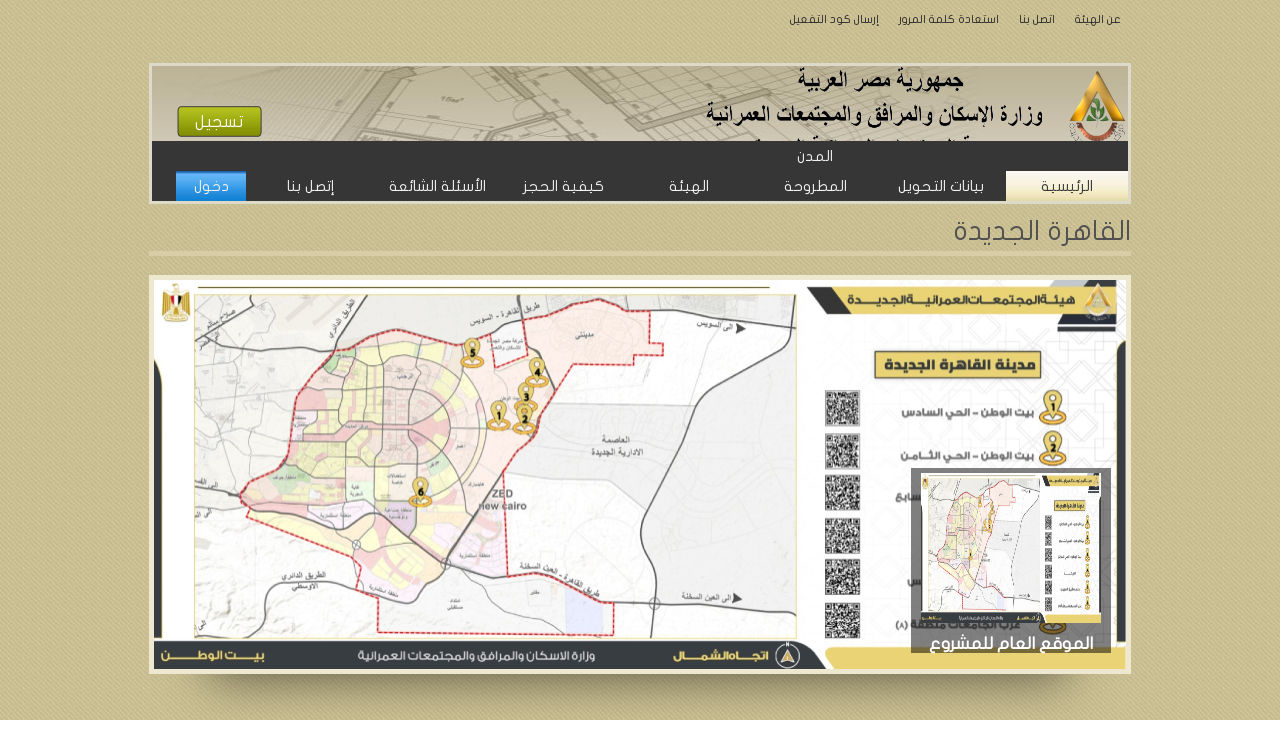

--- FILE ---
content_type: text/html; charset=utf-8
request_url: https://lands.nuca.gov.eg/ar/ViewCity.aspx?ID=1
body_size: 10261
content:



<!DOCTYPE html PUBLIC "-//W3C//DTD HTML 4.01//EN" "http://www.w3.org/TR/html4/strict.dtd">
<html xmlns="http://www.w3.org/1999/xhtml">
<head><title>
	هيئة المجتمعات العمرانية الجديدة
</title><link type='text/css' href='/Styles/ar/Site.css' rel='stylesheet' /><script src='/Scripts/jquery-1.7.1.min.js' type='text/javascript'></script><script src='/Scripts/jquery.noconflict.js' type='text/javascript'></script>
    <style type="text/css" id="antiClickjack">
        body {
            display: none !important;
        }
    </style>
    <script type="text/javascript">
        if (self === top) {
            var antiClickjack = document.getElementById("antiClickjack");
            antiClickjack.parentNode.removeChild(antiClickjack);
        } else {
            top.location = self.location;
        }
    </script>
    <script language="javascript" type="text/javascript">
        jQuery(document).ready(function ($) {
            if (navigator.cookieEnabled == true) {
                document.getElementById("pnlMasterPBodyContainer").style.display = 'block';
                document.getElementById("pnlNoCookies").style.display = 'none';
            }
            else {
                document.getElementById("pnlMasterPBodyContainer").style.display = 'none';
                document.getElementById("pnlNoCookies").style.display = 'block';
            }
        });

    </script>
    
    <link href="../Styles/ar/jquery.lightbox-0.5.css" rel="stylesheet" type="text/css" />
    <script src="../Scripts/jquery-1.7.1.min.js" type="text/javascript"></script>
    <script src="../Scripts/jquery.lightbox-0.5.js" type="text/javascript"></script>
    <script src="../Scripts/jquery.lightbox-0.5.pack.js" type="text/javascript"></script>
    <script language="javascript" type="text/javascript">
        $(document).ready(function () {
            // Use this example, or...
            //$('a[@rel*=lightbox]').lightBox(); // Select all links that contains lightbox in the attribute rel
            // This, or...
            //$('#gallery a').lightBox(); // Select all links in object with gallery ID
            // This, or...
            $('a.lightbox').lightBox(); // Select all links with lightbox class
            // This, or...
            //$('a').lightBox(); // Select all links in the page
            // ... The possibility are many. Use your creative or choose one in the examples above
        });
    </script>
<link href="../App_Themes/Default/Button.css" type="text/css" rel="stylesheet" /><link href="../App_Themes/Default/GridView.css" type="text/css" rel="stylesheet" /><link href="../App_Themes/Default/jquery.fancybox-1.3.4.css" type="text/css" rel="stylesheet" /><link href="../App_Themes/Default/Popup.css" type="text/css" rel="stylesheet" /></head>
<body>
    <form method="post" action="./ViewCity.aspx?ID=1" id="mainForm">
<div class="aspNetHidden">
<input type="hidden" name="__EVENTTARGET" id="__EVENTTARGET" value="" />
<input type="hidden" name="__EVENTARGUMENT" id="__EVENTARGUMENT" value="" />
<input type="hidden" name="__VIEWSTATE" id="__VIEWSTATE" value="q+FKpiyy5DnthNUu8sOVwhaaraP43V43GyhnbcLdYfZtTyFX8mWf1l32GelXaSV+d0Tf18sEhGm+vYSCtNiXTrNtIYabeRAKrS31hG3fxPmjn1EshA0rjLHLxiJb2IK1+qVAx4E2KoY/Qh3ZnSJJkTgMK+q5J+P7xpYowVKC6cw8CxAy+gqomka6rAsrur/tRb9CNkutU7JjtLO4EEQOofxAA4oeoLcZVlvdW02AuY3K+sb52+csqjzybJGu29+DFTYur/BW3VkPL4rDPIQSuCMZW2cf7CcDIYiNePAy4i331Iw6aTkXeibKaU0ICBKWwIeGyn8OBcjQ08pyBdiAxG+jb3P6cNQo8JzZ0aXAyt4m/1+G5Bg7sYdVwrtHLYgemT1furtTCp/MNgSjSi4dF4wdSXeERBRcnq8sihmtn6tyI0wgG+SttIEx8txF8rh29/VHHwNxkHIMujl+G6p+ZqmOyR592sB+7qq3mJxKnTQi+sU6xJ00JRhloRT1TkEwi6MH6VddU6Eto+aKK8ZFWJ/KkK9abRmLV9JZAvewMscbeKlmCjgoH/P8ATdh8VffzXMgQL1kCl7fB0CMLUYVF7pXAKP8OEzsq7sAEkHU5MtSw/5x4rC0WZtPLycuHf9rQcJX9iAFF5fKveRBmczoDWN3yjMfgWx9GbBBxnw2pzpfDxTYYNtxkaKpsEqkZdj/zd5LY+PzqtYERTr2HBACoT7jKPXsAH2RO+rbtvO9S9lILGWcFOhfuSIxu+eGEZEZaxzNvSCsYyOWgKNBv2hiLNpq4CXlErRaBKmIi+vNsfmeTLGrBlfe2UHYvefnZ6yGX0b7tRrN6g6tWJjy/4xv8IV/GJrubOg/lOFhJNjkOh6O5RjIqAEIsc37K3nHwYSf34EctpDWgReqj9UcXQndzkkJYOBqsTa3UQM+dWC3iY9f+dxHEbt/ulVFk87Ac+T1JjQhxcN34fRWhC3Ait++75uwQ7DcC7yQvD+ceCC0jlAQ3EpgtT6rNxdth0jQQ9xKbptoe85zf4V57vfBn+b4Ehn2jtOkdWqhLM/lTkfjNtj11Ofdos3KVrlfZ1D/XZeuUmevTB/HTzxjpqNTCaZOUrJ807hXMUXO/pXr7Xc4wXHqcBWDM5AqQQANq3AH08zZASn5VLRg7PPKN7pre++53KlraEBCS67eTVbTzu1EnUpF9wWN5kjfcqjHHw5zTrA3B2i402I7cW6hG24as3k4yfMMNn2MQuU7n7zeHTIpC98MuO2qdKsdhsWf5Di6yBd6SHk4I9O33utsunaWCfYyHCfKm6+58/nYfnY60obnWJiI4hpW4hKrjP7s8Vlmx29B68pLckc6HLkxGJxN0Gjw5PR5+YqcxSbaJK0hJnwD/GDvzZHty3/9cXURpoAb15RySnItohft4xDj9D8Geg890O4zUtVGavjLXEkTn4SE9FmETngY/y465fxuTy29549O81Ec8JVbKqu+SuvBWJzkFBU1k7aDucxjLtbqHLGZu4xnSBiTwNdCPyj+8eu0KlskZ2yozogNXOvGVPGKRzoZdF3b+GruaKt7cHDNr7h3lNdmA+yvNfaOk/CscolQt+aFCXfCdVBpen8iSQL/RWcl8ejsAllcVCg4luukSsHeoqKeqcVGIbl2WXFIwlV46AlB7zbpp4uDkpLpHANCDYGeG/5nGrHXGsNH/zL47p8+jLB/wsx/CgSJUgRm1jdXHCGNGkGgIURvJAxn0NypnIYtJIZjeSujARIbPHVb2rstiBdMbbY2Ncb3HN18GmV9JebwBi6X/9MMgXjj+9vw4OVXVCijI/h89YckuWgyyLUZOIN5URtIiGYLy6WE6+2H5GUkK5aQGyierTdFOGpVuvelBkSMlXiu8qgs/yteptWLYlngpLgiR3XxNv8ozw/B5vM06liAAhur4inlKBoVFG7vyLv1AKME4HOuDGCmDuO5E1Xj+gUtMkgyFIGNd6HZ2rfppT9n2o3Ado7l4xY93l0guGkcq9EvwqMBvAXXlVbjfv/5LRV2" />
</div>

<script type="text/javascript">
//<![CDATA[
var theForm = document.forms['mainForm'];
if (!theForm) {
    theForm = document.mainForm;
}
function __doPostBack(eventTarget, eventArgument) {
    if (!theForm.onsubmit || (theForm.onsubmit() != false)) {
        theForm.__EVENTTARGET.value = eventTarget;
        theForm.__EVENTARGUMENT.value = eventArgument;
        theForm.submit();
    }
}
//]]>
</script>


<script src="/WebResource.axd?d=t8fyKMR5TEYMG8zeexs1ClsQ5OOMoHN18723WCcbX8UK3rUWH1m4q2qnIobpcuNRxrLIhjE2DKZlYLvfRJf9Yk8AOsg1&amp;t=638563379773552689" type="text/javascript"></script>


<script src="/ScriptResource.axd?d=tbhaO-jwiclCfyMhJmwEwLIZ7PVIXnaiNoPcA0diVQJdUi8LSGjWhcjlMmiIII4v6EvSf1vzlJdqZM6-NU-RABQ4HkRoR504ysq28Bp__xT_nkmNBXTWIi_sYP7VDKUgg2Wy_Dlx3r34kTmiwqF8r_L2BFKaakF5kcUU8Jm0AWChX0V90&amp;t=ffffffffc820c398" type="text/javascript"></script>
<script type="text/javascript">
//<![CDATA[
if (typeof(Sys) === 'undefined') throw new Error('ASP.NET Ajax client-side framework failed to load.');
//]]>
</script>

<script src="/ScriptResource.axd?d=9qr6ITCnXnamdbGvgVDc9-wyhqSI1iiQZogyiLw7t0rV1s5d9iGG5_byxCg-F2JcAgNCjlQmDg1eoxmqj1qyIqJXlFvORQ_FRY6LcLyK_HD-GoSpwXfWiZnB0ApGdZnk2uv4WvW9UGB8a0x2duhUf78lMao3hyt_intnvp_gQsf-wHgh0&amp;t=ffffffffc820c398" type="text/javascript"></script>
<div class="aspNetHidden">

	<input type="hidden" name="__VIEWSTATEGENERATOR" id="__VIEWSTATEGENERATOR" value="F22839E8" />
</div>

        <div class="ptrn-wrapper">
            <div class="wrapper">
                
                        <ul class="masthead">
                            <li><a href="About.aspx" id="LoginViewMasterHead_A125">عن الهيئة</a></li>
                            <li><a href="Contacts.aspx" id="LoginViewMasterHead_A145">اتصل بنا</a></li>
                            <li><a href="Account/ResetPassword.aspx" id="LoginViewMasterHead_A155">استعادة كلمة
                            المرور</a></li>
                            <li><a href="Account/ResendActivationEmail.aspx" id="LoginViewMasterHead_A165">إرسال
                            كود التفعيل</a></li>
                        </ul>
                    
                <div class="top-banner">
                    <a href="Home.aspx" id="A1">
                        <img src="../images/nuca-logo-ar.png" id="Img1" width="422" height="96" alt="New Urban Communities Authority" />
                    </a>
                    <!--<a href="~/ar/Home.aspx" id="lgo">هيئة المجتمعات العمرانية الجديدة</a>-->
                    
                            <a href="Account/Register.aspx" id="LoginView2_reg" class="reg-button" title="تسجيل">تسجيل</a>
                        
                    <ul class="nav">
                        <li><a href="Home.aspx" class="slct">الرئيسية</a></li>
                        <li><a href="Conditions.aspx">بيانات التحويل</a></li>
                        <li><a href="Cities.aspx">المدن المطروحة</a></li>
                        <li><a href="About.aspx">الهيئة</a></li>
                        <li><a href="Templates/howto_ar.pdf" id="A5">كيفية الحجز</a></li>
                        <li><a href="FrequentlyAskedQuestions.aspx">الأسئلة الشائعة</a></li>
                        <li><a href="Contacts.aspx">إتصل بنا</a></li>
                        
                                <li id="log"><a href="Account/Login.aspx" id="LoginView1_A2">دخول</a></li>
                            
                    </ul>
                </div>
                <script type="text/javascript">
//<![CDATA[
Sys.WebForms.PageRequestManager._initialize('ctl00$ToolkitScriptManager1', 'mainForm', [], [], [], 90, 'ctl00');
//]]>
</script>

                <div id="pnlMasterPBodyContainer">
                    
    <h1>
        <span id="MainContent_lblCityName">القاهرة الجديدة</span></h1>
    <span class="failureNotification">
        
    </span>
    <div class="map-container">
        <div>
            <img src="../Images/DataImages/Feb2025/NCairo/masterplan.jpg" id="MainContent_imgCityMap" width="972" height="389" />
        </div>
        <a href="../Images/DataImages/Feb2025/NCairo/masterplan_full.jpg" id="MainContent_linkLocation" class="lightbox">
            <img src="../Images/DataImages/Feb2025/NCairo/masterplan_full.jpg" id="MainContent_imgLocation" width="180" height="150" />
            <label>
                الموقع العام للمشروع
            </label>
        </a>
    </div>
    <center>
            <p>
                من فضلك إستخدم متصفح "Internet Explorer" لإظهار الصور.
            </p>
        </center>
    <br />
    <div class="cnt-container">
        <h2>الموقع العام للمدينة</h2>
          <ul>             <li>تقع مدينة القاهرة الجديدة في محافظة القاهرة، شرق الطريق الدائري في المسافة المحصورة                 بين طريق القاهرة/ السويس الصحراوي، وطريق القاهرة/ العين السخنة الصحراوي.</li>             <li>تقدر مساحة المدينة بحوالي 89 ألف فدان وتتكوّن من عدة تجمعات سكنية أكبرهم التجمع                 الخامس إضافة إلى عدد من مشروعات التنمية المتكاملة المميزة بالإضافة إلى العديد من الخدمات التعليمية والإدارية والتجارية                 المتميزة مثل الجامعة الأمريكية. </li>     <li>     <div 
  

</div>     </li>

         </ul>


        <ul style="list-style:none;vertical-align:top">
        <li><img id="MainContent_imgAvailable" src="../Images/ball_green.png" />هذه العلامة بجوار المشروع تعنى أن المشروع متاح فى هذه المرحلة</li>
        <li><img id="MainContent_Image1" src="../Images/ball_red.png" />هذه العلامة بجوار المشروع تعنى أن المشروع غير متاح فى هذه المرحلة</li>
    </ul>
        <table id="MainContent_tblPRojects" style="width:100%;">
	<tr>
		<td style="width:50%;">
<div class="prj">
    <div>
        <h3>
            <img id="MainContent_Project1_imgState" src="../Images/ball_red.png" /> <span id="MainContent_Project1_lblProjectTitle">Cairo Walk Residence</span></h3>
        <p>
            <img src="../Images/DataImages/NCairo/7/project_icon.jpg" id="MainContent_Project1_imgProject" width="163" height="89" />
            <span id="MainContent_Project1_lblProjectDesc">يقع المشروع بمنطقة شديده التميز بمدينة القاهرة الجديدة ويعتبر كمدخل رئيسى للمدينة من الطريق الدائرى</span><span><a href="ViewProject.aspx?ID=57" id="MainContent_Project1_lnkDetails" class="more-details">التفاصيل</a></span>
        </p>
    </div>
</div>
</td><td style="width:50%;">
<div class="prj">
    <div>
        <h3>
            <img id="MainContent_Project2_imgState" src="../Images/ball_red.png" /> <span id="MainContent_Project2_lblProjectTitle">أراضى امتداد النرجس .</span></h3>
        <p>
            <img src="../Images/DataImages/NCairo/Narges/project_icon.jpg" id="MainContent_Project2_imgProject" width="163" height="89" />
            <span id="MainContent_Project2_lblProjectDesc">يقع المشروع بمنطقة شديده التميز بمدينة القاهرة الجديدة حيث يعتبر إمتداد سكنى لمنطقة النرجس و كذا يحدها غربا الجامعة الالمانية.</span><span><a href="ViewProject.aspx?ID=52" id="MainContent_Project2_lnkDetails" class="more-details">التفاصيل</a></span>
        </p>
    </div>
</div>
</td>
	</tr><tr>
		<td style="width:50%;">
<div class="prj">
    <div>
        <h3>
            <img id="MainContent_Project3_imgState" src="../Images/ball_red.png" /> <span id="MainContent_Project3_lblProjectTitle">المرحلة التاسعة -  اللوتس - التجمع الخامس </span></h3>
        <p>
            <img src="../Images/DataImages/may23/NewCairo/lotus/project_icon.jpg" id="MainContent_Project3_imgProject" width="163" height="89" />
            <span id="MainContent_Project3_lblProjectDesc">تقع بمنطقة شديدة التميز حي تعتبر في مركز مدينة القاهرة الجديدة وتتميز بالاتصالية والوصولية المرتفعة لوقوعها على اهم محاور الحركة بالمدينة </span><span><a href="ViewProject.aspx?ID=155" id="MainContent_Project3_lnkDetails" class="more-details">التفاصيل</a></span>
        </p>
    </div>
</div>
</td><td style="width:50%;">
<div class="prj">
    <div>
        <h3>
            <img id="MainContent_Project4_imgState" src="../Images/ball_red.png" /> <span id="MainContent_Project4_lblProjectTitle">المرحلة التاسعة - حدائق الاندلس</span></h3>
        <p>
            <img src="../Images/DataImages/may23/NewCairo/andalus/project_icon.jpg" id="MainContent_Project4_imgProject" width="163" height="89" />
            <span id="MainContent_Project4_lblProjectDesc">قع بمنطقة مميزة تضم مشروعات اسكانية مختلفة حيث تضم مشروع دار مصر ومشروع الإسكان الفاخر جنة ومناطق سكنية مسورة</span><span><a href="ViewProject.aspx?ID=156" id="MainContent_Project4_lnkDetails" class="more-details">التفاصيل</a></span>
        </p>
    </div>
</div>
</td>
	</tr><tr>
		<td style="width:50%;">
<div class="prj">
    <div>
        <h3>
            <img id="MainContent_Project5_imgState" src="../Images/ball_red.png" /> <span id="MainContent_Project5_lblProjectTitle">المرحلة التاسعة - مركز امتداد المستثمرين الجنوبية</span></h3>
        <p>
            <img src="../Images/DataImages/may23/NewCairo/most/project_icon.jpg" id="MainContent_Project5_imgProject" width="163" height="89" />
            <span id="MainContent_Project5_lblProjectDesc">تقع بمنطقة شديدة التميز حيث تقع بامتداد منطقة المستثمرين الجنوبية والتي تضم أنشطة عمرانية رائدة بالمدينة، كما تقع جنوب محور حركة رئيسي بالمدينة (طريق جمال عبد الناصر)</span><span><a href="ViewProject.aspx?ID=158" id="MainContent_Project5_lnkDetails" class="more-details">التفاصيل</a></span>
        </p>
    </div>
</div>
</td><td style="width:50%;">
<div class="prj">
    <div>
        <h3>
            <img id="MainContent_Project6_imgState" src="../Images/ball_red.png" /> <span id="MainContent_Project6_lblProjectTitle">المرحلة التاسعة التكميلية -  الحى السابع</span></h3>
        <p>
            <img src="../Images/DataImages/2023Des/NCairo/8/project_icon.jpg" id="MainContent_Project6_imgProject" width="163" height="89" />
            <span id="MainContent_Project6_lblProjectDesc">يقع المشروع بمنطقة شديده التميز ضمن مشروع بيت الوطن بمدينة القاهرة الجديدة ، لوقوعة بالقرب من منطقة الالف فدان</span><span><a href="ViewProject.aspx?ID=58" id="MainContent_Project6_lnkDetails" class="more-details">التفاصيل</a></span>
        </p>
    </div>
</div>
</td>
	</tr><tr>
		<td style="width:50%;">
<div class="prj">
    <div>
        <h3>
            <img id="MainContent_Project7_imgState" src="../Images/ball_red.png" /> <span id="MainContent_Project7_lblProjectTitle">المرحلة التاسعة التكميلية – الحى الخامس</span></h3>
        <p>
            <img src="../Images/DataImages/2023Des/NCairo/project_icon_d5.jpg" id="MainContent_Project7_imgProject" width="163" height="89" />
            <span id="MainContent_Project7_lblProjectDesc"> يتميز موقع المشروع بالإتصال المباشر بطريق القاهرة/العين السخنة، وطريق القاهرة/السويس والطريق الدائرى الأوسطى</span><span><a href="ViewProject.aspx?ID=25" id="MainContent_Project7_lnkDetails" class="more-details">التفاصيل</a></span>
        </p>
    </div>
</div>
</td><td style="width:50%;">
<div class="prj">
    <div>
        <h3>
            <img id="MainContent_Project8_imgState" src="../Images/ball_red.png" /> <span id="MainContent_Project8_lblProjectTitle">المرحلة التاسعة -جاردينيا هايتس - شرق امتداد النرجس</span></h3>
        <p>
            <img src="../Images/DataImages/may23/NewCairo/narges/project_icon.jpg" id="MainContent_Project8_imgProject" width="163" height="89" />
            <span id="MainContent_Project8_lblProjectDesc">تقع بمنطقة شديدة التميز حيث تقع بالقرب من طريق محمد نجيب كما تقع على منطقة خدمية مميزة وكذا تقع بالقرب من منطقة اسكانية مميزة </span><span><a href="ViewProject.aspx?ID=157" id="MainContent_Project8_lnkDetails" class="more-details">التفاصيل</a></span>
        </p>
    </div>
</div>
</td>
	</tr><tr>
		<td style="width:50%;">
<div class="prj">
    <div>
        <h3>
            <img id="MainContent_Project9_imgState" src="../Images/ball_red.png" /> <span id="MainContent_Project9_lblProjectTitle">المرحلة الثامنة  – اراضي بنشاط مختلط</span></h3>
        <p>
            <img src="../Images/DataImages/NCairo/Phase8/mo5talat/project_icon.jpg" id="MainContent_Project9_imgProject" width="163" height="89" />
            <span id="MainContent_Project9_lblProjectDesc">المرحلة الثامنة  – اراضي بنشاط مختلط
المرحلة الثامنة  – اراضي بنشاط مختلط
المرحلة الثامنة  – اراضي بنشاط مختلط</span><span><a href="ViewProject.aspx?ID=93" id="MainContent_Project9_lnkDetails" class="more-details">التفاصيل</a></span>
        </p>
    </div>
</div>
</td><td style="width:50%;">
<div class="prj">
    <div>
        <h3>
            <img id="MainContent_Project10_imgState" src="../Images/ball_red.png" /> <span id="MainContent_Project10_lblProjectTitle">المرحلة الثامنة -  التجمع الاول (جديد)</span></h3>
        <p>
            <img src="../Images/DataImages/NCairo/Dec/Dist1/project_icon.jpg" id="MainContent_Project10_imgProject" width="163" height="89" />
            <span id="MainContent_Project10_lblProjectDesc">المرحلة الثامنة -  التجمع الاول المرحلة الثامنة -  التجمع الاول المرحلة الثامنة -  التجمع الاول</span><span><a href="ViewProject.aspx?ID=117" id="MainContent_Project10_lnkDetails" class="more-details">التفاصيل</a></span>
        </p>
    </div>
</div>
</td>
	</tr><tr>
		<td style="width:50%;">
<div class="prj">
    <div>
        <h3>
            <img id="MainContent_Project11_imgState" src="../Images/ball_red.png" /> <span id="MainContent_Project11_lblProjectTitle">المرحلة الثامنة -  التجمع الخامس (جديد)</span></h3>
        <p>
            <img src="../Images/DataImages/NCairo/Dec/Dist3-Dist5/project_icon.jpg" id="MainContent_Project11_imgProject" width="163" height="89" />
            <span id="MainContent_Project11_lblProjectDesc">المرحلة الثامنة -  التجمع الخامس - الحى الثالث المرحلة الثامنة -  التجمع الخامس - الحى الثالث المرحلة الثامنة -  التجمع الخامس - الحى الثالث</span><span><a href="ViewProject.aspx?ID=118" id="MainContent_Project11_lnkDetails" class="more-details">التفاصيل</a></span>
        </p>
    </div>
</div>
</td><td style="width:50%;">
<div class="prj">
    <div>
        <h3>
            <img id="MainContent_Project12_imgState" src="../Images/ball_red.png" /> <span id="MainContent_Project12_lblProjectTitle">المرحلة الثامنة -  القرنفل (جديد)</span></h3>
        <p>
            <img src="../Images/DataImages/NCairo/Dec/Qronfel/project_icon.jpg" id="MainContent_Project12_imgProject" width="163" height="89" />
            <span id="MainContent_Project12_lblProjectDesc">المرحلة الثامنة -  القرنفل المرحلة الثامنة -  القرنفل المرحلة الثامنة -  القرنفل</span><span><a href="ViewProject.aspx?ID=120" id="MainContent_Project12_lnkDetails" class="more-details">التفاصيل</a></span>
        </p>
    </div>
</div>
</td>
	</tr><tr>
		<td style="width:50%;">
<div class="prj">
    <div>
        <h3>
            <img id="MainContent_Project13_imgState" src="../Images/ball_red.png" /> <span id="MainContent_Project13_lblProjectTitle">المرحلة الثامنة -  القطاع الرابع ( جديد)</span></h3>
        <p>
            <img src="../Images/DataImages/NCairo/Dec/4/project_icon.jpg" id="MainContent_Project13_imgProject" width="163" height="89" />
            <span id="MainContent_Project13_lblProjectDesc">المرحلة الثامنة -  القطاع الرابع ( جديد) المرحلة الثامنة -  القطاع الرابع ( جديد) المرحلة الثامنة -  القطاع الرابع ( جديد)</span><span><a href="ViewProject.aspx?ID=116" id="MainContent_Project13_lnkDetails" class="more-details">التفاصيل</a></span>
        </p>
    </div>
</div>
</td><td style="width:50%;">
<div class="prj">
    <div>
        <h3>
            <img id="MainContent_Project14_imgState" src="../Images/ball_red.png" /> <span id="MainContent_Project14_lblProjectTitle">المرحلة الثامنة -  غرب الجولف (جديد)</span></h3>
        <p>
            <img src="../Images/DataImages/NCairo/Dec/Golf1-4/project_icon.jpg" id="MainContent_Project14_imgProject" width="163" height="89" />
            <span id="MainContent_Project14_lblProjectDesc">المرحلة الثامنة -  غرب الجولف 1،4 المرحلة الثامنة -  غرب الجولف 1،4 المرحلة الثامنة -  غرب الجولف 1،4</span><span><a href="ViewProject.aspx?ID=119" id="MainContent_Project14_lnkDetails" class="more-details">التفاصيل</a></span>
        </p>
    </div>
</div>
</td>
	</tr><tr>
		<td style="width:50%;">
<div class="prj">
    <div>
        <h3>
            <img id="MainContent_Project15_imgState" src="../Images/ball_red.png" /> <span id="MainContent_Project15_lblProjectTitle">المرحلة الثامنة - أراضى امتداد النرجس</span></h3>
        <p>
            <img src="../Images/DataImages/NCairo/8-Narges/project_icon.jpg" id="MainContent_Project15_imgProject" width="163" height="89" />
            <span id="MainContent_Project15_lblProjectDesc">يقع المشروع بمنطقة مميزة بالمدينة حيث يتميز بالقرب من مشروعات اسكانية مميزة والجامعة الألمانية </span><span><a href="ViewProject.aspx?ID=72" id="MainContent_Project15_lnkDetails" class="more-details">التفاصيل</a></span>
        </p>
    </div>
</div>
</td><td style="width:50%;">
<div class="prj">
    <div>
        <h3>
            <img id="MainContent_Project16_imgState" src="../Images/ball_red.png" /> <span id="MainContent_Project16_lblProjectTitle">المرحلة الثامنة - شمال بيت الوطن </span></h3>
        <p>
            <img src="../Images/DataImages/NCairo/6/project_icon.jpg" id="MainContent_Project16_imgProject" width="163" height="89" />
            <span id="MainContent_Project16_lblProjectDesc">يقع المشروع بمنطقة شديده التميز بمدينة القاهرة الجديدة حيث يعتبر إمتداد لمنطقة بيت الوطن، كما تقع على طريق القاهرة السويس وبالقرب من مناطق استثمارية مميزه</span><span><a href="ViewProject.aspx?ID=56" id="MainContent_Project16_lnkDetails" class="more-details">التفاصيل</a></span>
        </p>
    </div>
</div>
</td>
	</tr><tr>
		<td style="width:50%;">
<div class="prj">
    <div>
        <h3>
            <img id="MainContent_Project17_imgState" src="../Images/ball_red.png" /> <span id="MainContent_Project17_lblProjectTitle">المرحلة الثامنة - مثلث الأمل</span></h3>
        <p>
            <img src="../Images/DataImages/NCairo/8-hope/project_icon.jpg" id="MainContent_Project17_imgProject" width="163" height="89" />
            <span id="MainContent_Project17_lblProjectDesc">يقع المشروع بمنطقة مميزة بالمدينة حيث تتميز بالاتصالية العالية وتوسط مدينتي العاصمة الإدارية الجديدة والقاهرة الجديدة</span><span><a href="ViewProject.aspx?ID=86" id="MainContent_Project17_lnkDetails" class="more-details">التفاصيل</a></span>
        </p>
    </div>
</div>
</td><td style="width:50%;">
<div class="prj">
    <div>
        <h3>
            <img id="MainContent_Project18_imgState" src="../Images/ball_red.png" /> <span id="MainContent_Project18_lblProjectTitle">المرحلة الثامنة- شمال الرحاب </span></h3>
        <p>
            <img src="../Images/DataImages/NCairo/7C/project_icon.jpg" id="MainContent_Project18_imgProject" width="163" height="89" />
            <span id="MainContent_Project18_lblProjectDesc">يقع المشروع بمنطقة شديده التميز بمدينة القاهرة الجديدة حيث يعتبر إمتداد لمنطقة الرحاب السكنية ، كما تقع على طريق القاهرة السويس وبالقرب من مناطق ترفيهية منها حديقة الاسرة ومناطق استثمارية مميزة.</span><span><a href="ViewProject.aspx?ID=59" id="MainContent_Project18_lnkDetails" class="more-details">التفاصيل</a></span>
        </p>
    </div>
</div>
</td>
	</tr><tr>
		<td style="width:50%;">
<div class="prj">
    <div>
        <h3>
            <img id="MainContent_Project19_imgState" src="../Images/ball_red.png" /> <span id="MainContent_Project19_lblProjectTitle">المرحلة العاشرة - الحى الثامن-مدينة القاهرة الجديدة</span></h3>
        <p>
            <img src="../Images/DataImages/Dec2024/NCairo/8district/projecticon.jpg" id="MainContent_Project19_imgProject" width="163" height="89" />
            <span id="MainContent_Project19_lblProjectDesc">المرحلة العاشرة -مدينة القاهرة الجديدة- الحى الثامن</span><span><a href="ViewProject.aspx?ID=1157" id="MainContent_Project19_lnkDetails" class="more-details">التفاصيل</a></span>
        </p>
    </div>
</div>
</td><td style="width:50%;">
<div class="prj">
    <div>
        <h3>
            <img id="MainContent_Project20_imgState" src="../Images/ball_red.png" /> <span id="MainContent_Project20_lblProjectTitle">المرحلة العاشرة - الحي السابع - مدينة القاهرة الجديدة </span></h3>
        <p>
            <img src="../Images/DataImages/Feb2025/NCairo/7th/project_icon.jpg" id="MainContent_Project20_imgProject" width="163" height="89" />
            <span id="MainContent_Project20_lblProjectDesc">المرحلة العاشرة - الحي السابع - مدينة القاهرة الجديدة </span><span><a href="ViewProject.aspx?ID=1179" id="MainContent_Project20_lnkDetails" class="more-details">التفاصيل</a></span>
        </p>
    </div>
</div>
</td>
	</tr><tr>
		<td style="width:50%;">
<div class="prj">
    <div>
        <h3>
            <img id="MainContent_Project21_imgState" src="../Images/ball_red.png" /> <span id="MainContent_Project21_lblProjectTitle">المرحلة العاشرة - الحى السادس-مدينة القاهرة الجديدة</span></h3>
        <p>
            <img src="../Images/DataImages/Dec2024/NCairo/6district/projecticon.jpg" id="MainContent_Project21_imgProject" width="163" height="89" />
            <span id="MainContent_Project21_lblProjectDesc">المرحلة العاشرة - مدينة القاهرة الجديدة - الحى السادس</span><span><a href="ViewProject.aspx?ID=1158" id="MainContent_Project21_lnkDetails" class="more-details">التفاصيل</a></span>
        </p>
    </div>
</div>
</td><td style="width:50%;">
<div class="prj">
    <div>
        <h3>
            <img id="MainContent_Project22_imgState" src="../Images/ball_red.png" /> <span id="MainContent_Project22_lblProjectTitle">المرحلة العاشرة - جنوب طريق السويس - مدينة القاهرة الجديدة</span></h3>
        <p>
            <img src="../Images/DataImages/Feb2025/NCairo/suezroad/project_icon.jpg" id="MainContent_Project22_imgProject" width="163" height="89" />
            <span id="MainContent_Project22_lblProjectDesc">المرحلة العاشرة - جنوب طريق السويس - مدينة القاهرة الجديدة</span><span><a href="ViewProject.aspx?ID=1182" id="MainContent_Project22_lnkDetails" class="more-details">التفاصيل</a></span>
        </p>
    </div>
</div>
</td>
	</tr><tr>
		<td style="width:50%;">
<div class="prj">
    <div>
        <h3>
            <img id="MainContent_Project23_imgState" src="../Images/ball_red.png" /> <span id="MainContent_Project23_lblProjectTitle">المرحلة العاشرة - غرب الجامعات - مدينة القاهرة الجديدة</span></h3>
        <p>
            <img src="../Images/DataImages/Feb2025/NCairo/uni/project_icon.jpg" id="MainContent_Project23_imgProject" width="163" height="89" />
            <span id="MainContent_Project23_lblProjectDesc">المرحلة العاشرة - غرب الجامعات - مدينة القاهرة الجديدة</span><span><a href="ViewProject.aspx?ID=1180" id="MainContent_Project23_lnkDetails" class="more-details">التفاصيل</a></span>
        </p>
    </div>
</div>
</td><td style="width:50%;">
<div class="prj">
    <div>
        <h3>
            <img id="MainContent_Project24_imgState" src="../Images/ball_red.png" /> <span id="MainContent_Project24_lblProjectTitle">المرحلة العاشرة - منطقة الاوركيد - مدينة القاهرة الجديدة </span></h3>
        <p>
            <img src="../Images/DataImages/Feb2025/NCairo/orcid/project_icon.jpg" id="MainContent_Project24_imgProject" width="163" height="89" />
            <span id="MainContent_Project24_lblProjectDesc">المرحلة العاشرة - منطقة الاوركيد - مدينة القاهرة الجديدة </span><span><a href="ViewProject.aspx?ID=1178" id="MainContent_Project24_lnkDetails" class="more-details">التفاصيل</a></span>
        </p>
    </div>
</div>
</td>
	</tr><tr>
		<td style="width:50%;">
<div class="prj">
    <div>
        <h3>
            <img id="MainContent_Project25_imgState" src="../Images/ball_red.png" /> <span id="MainContent_Project25_lblProjectTitle">بيت الوطن  - الحى الأول</span></h3>
        <p>
            <img src="../Images/DataImages/NCairo/project_icon_d1.jpg" id="MainContent_Project25_imgProject" width="163" height="89" />
            <span id="MainContent_Project25_lblProjectDesc">يتميز موقع المشروع بالإتصال المباشر بطريق القاهرة/العين السخنة، وطريق القاهرة/السويس والطريق الدائرى الأوسطى</span><span><a href="ViewProject.aspx?ID=1" id="MainContent_Project25_lnkDetails" class="more-details">التفاصيل</a></span>
        </p>
    </div>
</div>
</td><td style="width:50%;">
<div class="prj">
    <div>
        <h3>
            <img id="MainContent_Project26_imgState" src="../Images/ball_red.png" /> <span id="MainContent_Project26_lblProjectTitle">بيت الوطن – الحى الثالث</span></h3>
        <p>
            <img src="../Images/DataImages/NCairo/project_icon_d3.jpg" id="MainContent_Project26_imgProject" width="163" height="89" />
            <span id="MainContent_Project26_lblProjectDesc">يتميز موقع المشروع بالإتصال المباشر بطريق القاهرة/العين السخنة، وطريق القاهرة/السويس والطريق الدائرى الأوسطى</span><span><a href="ViewProject.aspx?ID=21" id="MainContent_Project26_lnkDetails" class="more-details">التفاصيل</a></span>
        </p>
    </div>
</div>
</td>
	</tr><tr>
		<td style="width:50%;">
<div class="prj">
    <div>
        <h3>
            <img id="MainContent_Project27_imgState" src="../Images/ball_red.png" /> <span id="MainContent_Project27_lblProjectTitle">بيت الوطن – الحى الثانى</span></h3>
        <p>
            <img src="../Images/DataImages/NCairo/project_icon_d2.jpg" id="MainContent_Project27_imgProject" width="163" height="89" />
            <span id="MainContent_Project27_lblProjectDesc">يقع المشروع بمنطقة شديده التميز ضمن مشروع بيت الوطن بمدينة القاهرة الجديدة</span><span><a href="ViewProject.aspx?ID=5" id="MainContent_Project27_lnkDetails" class="more-details">التفاصيل</a></span>
        </p>
    </div>
</div>
</td><td style="width:50%;">
<div class="prj">
    <div>
        <h3>
            <img id="MainContent_Project28_imgState" src="../Images/ball_red.png" /> <span id="MainContent_Project28_lblProjectTitle">بيت الوطن – الحى الرابع</span></h3>
        <p>
            <img src="../Images/DataImages/NCairo/project_icon_d4.jpg" id="MainContent_Project28_imgProject" width="163" height="89" />
            <span id="MainContent_Project28_lblProjectDesc">يتميز موقع المشروع بالإتصال المباشر بطريق القاهرة/العين السخنة، وطريق القاهرة/السويس والطريق الدائرى الأوسطى</span><span><a href="ViewProject.aspx?ID=22" id="MainContent_Project28_lnkDetails" class="more-details">التفاصيل</a></span>
        </p>
    </div>
</div>
</td>
	</tr>
</table>
    </div>

    

                </div>
                <div id="pnlNoCookies" style="width: 100%; text-align: center" class="Note">
                    <br />
                    خاصية ال Cookies مغلقة فى المتصفح الخاص بك. برجاء تفعيل الخاصية ثم اعادة المحاولة مرة أخرى<br />
                    <br />
                    Cookies are disabled in your browser. Please enable the cookies and try again
                </div>
            </div>
        </div>

        <div class="eg_footer">
            <div>
                جميع الحقوق محفوظة 2012 وزارة الإسكان و المرافق والتنمية العمرانية - هيئة المجتمعات
            العمرانية الجديدة - تحت رعاية وزارة الإتصالات وتكنولوجيا المعلومات
            </div>
        </div>
    </form>
</body>
</html>


--- FILE ---
content_type: text/css
request_url: https://lands.nuca.gov.eg/Styles/ar/Site.css
body_size: 3223
content:
@font-face{font-family:JF-Flat-regular;src:url(fonts/JF-Flat-regular.ttf)}body,form,html{width:100%;height:100%}body{padding:0;margin:0;font:.85em/1.4em JF-Flat-regular!important;color:#363636;direction:rtl}.ptrn-wrapper{background:#ccc4a9 url(images/pattern-bg.jpg);padding-bottom:5%;overflow:auto;min-height:95%}a{color:#0076a3;text-decoration:none}a:hover{text-decoration:underline;cursor:pointer}a img{border:0}.avl-cts .more-details,.more-details{display:inline-block;line-height:23px;width:63px;text-align:center;color:#111;background:#000 url(images/more-details-btn.png) right top no-repeat}.avl-cts .more-details{background-position:left top;color:#575242}h1,h3{color:#1b1b1b;font-weight:400;border-bottom:5px solid #d7cda7;padding-bottom:10px}h1 span{color:#515151}h2,h3{font-size:1.5em;color:#000;margin-bottom:12px}h3{font-size:1.3em;text-transform:uppercase}h4{margin:30px 0 0}.wrapper{width:982px;min-height:500px;margin:0 auto}.pg-cnt{margin-bottom:20px}.masthead{text-align:right;list-style:none;font-size:.85em;padding-right:0;height:40px}.masthead li{display:inline-block;float:right;padding:0 10px;height:15px;line-height:15px}.masthead a{color:#252525}.top-banner{height:135px;border:3px solid #dedaca;background:url(images/top-banner.jpg) center top no-repeat;margin-bottom:12px;position:relative}.top-banner a#reg{background:url(images/register-btn.png) left top no-repeat;text-align:center;display:inline-block;float:left;margin:40px 0 0 25px;width:85px;line-height:31px;color:#fff;font-size:1.2em;position:absolute;top:0;left:0}.reg-button{background:url(images/register-btn.png) left top no-repeat;text-align:center;display:inline-block;float:left;margin:40px 0 0 25px;width:85px;line-height:31px;color:#fff;font-size:1.2em}.top-banner a#lgo{font-size:0;line-height:0;text-indent:-10000px;background:url(images/nuca-logo.png);width:410px;height:92px;display:inline-block;margin-top:5px}.nav{list-style:none;margin:0;padding:0;line-height:30px;background:#363636;position:absolute;bottom:0;width:100%;font-size:1.1em}.nav li{display:inline-block;width:12.5%;margin:0}.nav li a{display:block;padding:0 10px;color:#f3f3f3;text-align:center}.nav li a:hover{color:#fff}.nav li a.slct{background:url(images/nav-selected.jpg) left top repeat-x;color:#363636}.nav li#log{width:70px}.nav li#log a{background:url(images/login-bg.jpg) left top repeat-x}.img-slider{overflow:hidden;text-align:center;border:3px solid #dedaca;height:477px}.abt-prg,.avl-cts,.prg-trm{border:3px solid #dedaca;padding:10px;background:#636363 url(images/gray-box-bg.jpg) left top repeat-x;font:.95em/1.3em JF-Flat-regular;height:480px}.abt-prg{width:265px}.abt-prg h2,.avl-cts h2,.prg-trm h2{margin:-10px -10px 0;line-height:39px;background:url(images/titl-bg.png) right top no-repeat;color:#686868;padding:0 10px}.avl-cts ul li{display:inline-block;width:45%;list-style:none;padding:3px;font:1.2em/1.3em JF-Flat-regular}.avl-cts ul a{color:#fff}.abt-prg span,.avl-cts span,.prg-trm span,.rgt-col-hm span{display:block;text-align:left}.rgt-col-hm{float:right;width:587px;border:3px solid #dedaca;background:#f1eedd;padding:10px}.rgt-col-hm div{float:right;width:43%;border-left:1px dashed #363636;padding:5px 20px}.rgt-col-hm div+div{border:0}.rgt-col-hm p{margin:51px 0;font-size:1.9em;line-height:1.2em}#map-img{border:0}.map-container{background:url(images/map-bg.png) left top no-repeat;height:388px;padding:5px 5px 55px;position:relative}.map-container div{overflow:hidden;height:389px}.map-container a{position:absolute;width:200px;height:180px;display:inline-block;right:20px;bottom:70px;background:url(images/photo-glry-bg.png);color:#fff;text-align:center;padding-top:5px}.map-container a label{display:block;margin-top:5px;font-size:1.25em;font-weight:700}.map-container a#zoom{right:auto;left:5px;bottom:54px;width:36px;height:35px;background:url(images/zoom-icon.png) left bottom no-repeat;line-height:0;font-size:0;padding:0}.map-container a#zoom:hover{background-position:left top}.map-container+.cnt-container{margin-top:0}.intro{font-size:1.6em;line-height:1.5em;margin:5px 0 15px}.lft-col{width:539px;float:left;padding-top:8px}.lft-col div{margin-bottom:60px}#hm .lft-col div+div{margin-bottom:0}.lft-col h2,.rgt-col h2{font-size:1.3em;margin-top:0}.rgt-col{float:right;width:329px}.rgt-col div{background:#979797;color:#fff;padding:10px;margin-bottom:10px}.rgt-col h2{color:#d5d5d5;border-color:#ccc}.rgt-col p img{float:left;margin:0 10px 10px 0}.rgt-col .more-details{border:1px solid #4d4d4d}.news-post{padding:0!important;overflow:auto;font-size:.85em;line-height:1.3em;margin-bottom:15px!important}.news-post span{float:left;display:inline-block;width:40px;height:36px;padding:3px 0;text-align:center;background:url(images/calendar-bg.jpg) left top repeat-x;margin:0 10px 10px 0}.news-post span label{display:block;margin-bottom:3px;font-size:1.5em;padding-top:5px}.news-post p{float:left;width:230px;margin:0;padding:0}.news-post p a{display:block;margin-bottom:5px;color:#fff;font-weight:700;text-decoration:underline}.news-post p a:hover{text-decoration:none}.ftr-ofrs{list-style:none;margin:0;padding:0}.ftr-ofrs li{display:inline-block;width:165px;margin-right:17px}.ftr-ofrs li.lst{margin:0}.ftr-ofrs li label{font-weight:700;font-size:.9em;display:block;margin-top:5px}.ftr-ofrs li p{margin-top:3px}.eg_footer{line-height:25px;height:6.5%;text-align:center;color:#878787;background:url(images/footer-shw.png) left top repeat-x;padding-top:1%;position:relative;clear:both;width:100%;margin-top:-3.9%}.eg_footer div{background:#131313;height:100%}.rgst-frm{margin:15px 0}.rgst-frm input,.rgst-frm label,.rgst-frm select,.rgst-frm span{display:inline-block;width:15%;line-height:25px;margin-bottom:10px}.rgst-frm input,.rgst-frm select{background:#fff;border:1px solid #fff;height:25px;font-size:1em}.rgst-frm span{color:#b70404;width:45%;margin-left:1%}.img-filter{line-height:32px;background:#f8f8f8;padding:0 10px;text-transform:capitalize}.img-filter select{margin:0 5px}.img-filter input{background:#f0a619;border:1px solid #fff;text-transform:capitalize;padding:0 7px;color:#fff}.img-filter input:hover{cursor:pointer}.img-glry{margin:15px 0 0;overflow:auto}.img-glry a{float:left;display:inline-block;width:203px;height:182px;margin:0 29px 29px 0}.img-glry a.lst{margin-right:0}.img-glry a img{border:1px solid #a2a2a2}.img-glry a label{display:block;line-height:20px;background:#000;color:#fff;text-align:center;text-transform:capitalize;font-size:.8em}.img-glry a:hover img{border-color:#fff}.img-glry a:hover label{background:#fff;color:#000}.prj{width:95%;overflow:auto;line-height:1.5em}.prj-lft,.prj-rgh{float:left;width:45%;overflow:auto;line-height:1.45em;font-size:.85em}.prj-rgh{float:right}.prj div,.prj-lft div,.prj-rgh div{background:grey;color:#fff;border:3px solid #efe8d1;padding:10px 8px}.prj h3,.prj-lft h3,.prj-rgh h3{margin-top:0;color:#fff;border-color:#fff}.prj img,.prj-lft img,.prj-rgh img{float:right;margin:0 0 0 8px}.prj span,.prj-lft span,.prj-rgh span{display:block;margin-top:5px}.prj .more-details,.prj-lft .more-details,.prj-rgh .more-details{background-position:left top}.zone-cont{text-align:center;display:inline-block;width:210px;height:212px;background:url(images/zone-bg.png) left top no-repeat;margin-left:13px;margin-bottom:13px;padding:0 7px;line-height:1em;font-size:.85em}.last{margin:0}.zone-cont div{width:198px;height:110px;overflow:hidden}.zone-cont a{display:inline-block;background:#363636;color:#fff;padding:0 10px;line-height:23px;font-size:.8em}.cnt-inf{width:500px;padding:10px;font-size:1em;line-height:1.7em;margin:0 auto}.cnt-inf h3{color:#d5d5d5;border-color:#d5d5d5;margin-top:0}.cnt-inf label{font-weight:700}.cnt-inf table td{padding:2px 10px}.cnt-frm{float:left;overflow:auto;width:610px;line-height:1.75em}.cnt-frm label{display:block;margin-bottom:4px}.cnt-frm input,.cnt-frm textarea{width:265px;border:1px solid #d2d2d2;line-height:15px;height:27px;margin-bottom:20px}.cnt-frm textarea{height:105px;line-height:15px}.cnt-frm span{float:right;width:46%}.cnt-frm span+span{float:left}.cnt-frm div,.reserve-frm div{clear:both;text-align:left}.cnt-frm div input,.reserve-frm div input{width:auto;padding:3px 15px;margin-left:10px;color:#fff;background:#000;border:0;height:30px}.cnt-frm div input:hover,.reserve-frm div input:hover{cursor:pointer}.reserve-frm{margin-bottom:20px;overflow:auto;width:425px}.reserve-frm label,.reserve-frm select{float:right;display:inline-block;margin-bottom:10px;height:22px;width:140px;margin-right:5px}.reserve-frm select{width:285px;margin-bottom:15px}.reserved-area{margin-bottom:20px;background:#fff;overflow:auto;font-family:Arial,Helvetica,sans-serif}.reserved-area div{background:#5f5f5f url(images/reserved-area-bg.jpg) repeat-x;color:#fff;line-height:33px;padding:0 10px}.reserved-area span{float:left;overflow:auto}.reserved-area a{color:#c7c5c2;float:left}.reserved-area a#del{display:inline-block;width:18px;height:18px;font-size:0;line-height:0;background:url(images/delete-icon.png) left bottom no-repeat;margin:7px 0 0 15px}.reserved-area a#del:hover{background-position:left top}.reserved-area table{width:98%;margin:0 1% 1%;text-align:center;font-size:1.8em;font-weight:700;line-height:33px}.reserved-area table th{font-weight:400;font-size:.5em}.reserved-area table td{width:16%}.reserved-area table span{background:#cbcbcb;display:block;float:none}.delLink{display:inline-block;width:18px;height:18px;font-size:0;line-height:0;background:url(images/delete-icon.png) left bottom no-repeat;margin:7px 0 0 15px}.delLink:hover{background-position:left top}.cnt-container{background:url(images/rapper_BG.png);border:1px solid #dcd4b2;padding:5px 10px;margin:-10px 0 0 0;font-size:1.2em;line-height:2em;overflow:auto}.cnt-container h1{font-size:1.5em}.cnt-container>h4{margin-top:0}.cnt-container div#ImageGallery{text-align:center}#ImageGallery img{border:1px solid #dcd4b2;padding:2px;width:150px;height:120px;margin:3px}#ImageGallery a:hover img{border:5px solid #fff;border-width:10px 5px 2px;color:#fff}.rgst-tble span{font-weight:700}.rgst-tble td{width:17%}.rgst-tble td+td{width:82%}.rgst-tble td img{border:1px solid #cfcfcf;float:right}.rgst-tble td div{margin:0 0}.rgst-tble input,.rgst-tble label{margin-bottom:5px;min-width:200px;float:right;margin-right:0}.rgst-tble .BigTextBox{margin-bottom:10px;width:100%;float:right;margin-right:0}.rgst-tble input[type=checkbox],.rgst-tble input[type=image],.rgst-tble input[type=radio],.rgst-tble label{min-width:5px}.rgst-tble input[type=image]{margin-right:5px;width:16px;min-width:16px;height:16px}.rgst-tble label{margin:0 3px 0 15px}.rgst-tble label{line-height:1.2em}.failureNotification{color:#900;font:1em/1.1em;margin:15px 0 10px 0;background:#d41f24;color:#fff;font-size:1.2em;display:block}.failureNotification ul{padding:10px 30px;line-height:1.5em}.abt-prg,.prg-trm{background:#e36d11 url(images/orange-box-bg.jpg) left top repeat-x;color:#fff}.abt-prg h2{background-image:url(images/orange-box-hdr.png);color:#fef0dc}.abt-prg li,.prg-trm li{font-size:1.3em;line-height:1.3em;font-weight:700}.abt-prg p,.prg-trm p{margin:8px 0;font-size:1.1em;line-height:1.5em;text-align:justify}.prg-trm{background:#58630e url(images/green-box-bg.jpg) left top repeat-x}.prg-trm h2{background-image:url(images/green-box-hdr.png);color:#cedc6e}.divConfirm{color:#fff;font:1.4em/1.2em;background:#7c9625;font-size:1.5em;line-height:1.5em;padding:5px 5px 5px 5px;margin-bottom:10px;font-weight:700}.RequiredField{color:#900;font:1.2em/1.1em;color:#d41f24}.Note{font-weight:700;color:#c00;font-size:1.7em;padding-bottom:10px}.HomePageAnnouncement{font-weight:700;color:#c00;font-size:1.7em;padding-bottom:10px}.CheckStyle{float:left;position:absolute}.modalBackground{background-color:Gray;opacity:.7}.modalPopup{background-color:#ffd;border-width:3px;border-style:solid;border-color:Gray;padding:3px;width:250px}Input{font:1em/1.4em JF-Flat-regular!important}.more_news_btn{padding:10px;margin:auto}

--- FILE ---
content_type: text/css
request_url: https://lands.nuca.gov.eg/App_Themes/Default/Button.css
body_size: 372
content:

.Button
{
    /*background: #f0a619;*/ /*border: 2px solid #dedaca;     color: #ffffff;     font-weight: bold;     background: url(images/nav-selected.jpg) left top repeat-x;     color: #363636;*/
    width: auto;
    padding: 3px 15px;
    color: #ffffff;
    background: #000000;
    border: 0;
    height: 30px;
    font-size:1em;
    font-weight:bold;
}

.SearchLabel
{
font-weight:bold;
font-size:1.2em;
    }


--- FILE ---
content_type: text/css
request_url: https://lands.nuca.gov.eg/App_Themes/Default/GridView.css
body_size: 626
content:
.yui-grid
{
    font-size: small;
    border: 0px;
    width: 100%;
}


.yui-grid th
{
    border: 1px solid #cbcbcb;
    background: #000000;
    color: #ffffff;
    padding: 4px 5px 4px 10px;
    text-align: center;
    vertical-align: bottom;
    font-size: 15px;
}

.yui-grid th a
{
    font-weight: normal;
    text-decoration: underline;
    text-align: center;
    color: #000;
    display: block;
    padding-right: 10px;
}


.yui-grid td
{
    padding: 4px 10px 4px 10px;
    border-right: solid 1px #FFFFFF;
    border-left-width: 0px;
    border-top-width: 0px;
    font-size: 14px;
}

.yui-grid td a
{
    color: #165ea9;
    text-decoration: none;
}

.yui-grid td a:hover
{
    color: #165ea9;
    text-decoration: underline;
}

.yui-grid td a:visited
{
    color: #165ea9;
}


.altrow
{
    background-color: #e9dfad;
    padding: 4px 10px 4px 10px;
    border-right: solid 1px #cbcbcb;
    border-left-width: 0px;
    border-top-width: 0px;
    border-bottom-width: 0px;
    color: #423503;
    font-size: 14px;
}

.selectedrow
{
    background-color: #d6e8ff;
    padding: 4px 10px 4px 10px;
    border-right: solid 1px #cbcbcb;
    border-left-width: 0px;
    border-top-width: 0px;
    border-bottom-width: 0px;
    color: #165ea9;
    font-weight: bold;
    font-size: 14px;
}



.yui-grid .row
{
    background-color: #fff;
    color: #423503;
}

.footer
{
    text-align: center;
    vertical-align: bottom;
}

.footer td
{
    color: #423503;
    border: 0px;
    vertical-align: middle;
    text-align: center;
}

.footer td a
{
    
}

--- FILE ---
content_type: text/css
request_url: https://lands.nuca.gov.eg/App_Themes/Default/Popup.css
body_size: 642
content:

TABLE.SectionHeaderContainer
{
    background-image: url(Images/GridView/toolgrad.gif);
    background-repeat: repeat-x;
    background-color: #d6e8ff;
    border-style: solid;
    border-color: #83b0ec;
    border-top-width: 1px;
    border-right-width: 1px;
    border-left-width: 1px;
    border-bottom-width: 1px;
    vertical-align: middle;
    width: 100%;
}

TABLE.SectionHeaderContainer TD
{
    padding: 1px 10px 1px 1px;
    border-bottom-width: 0px;
    border-top-width: 0px;
    border-left-width: 0px;
    border-right-width: 0px;
    vertical-align: middle;
    height: 22px;
    color: #696969;
    font-size: 17px;
    font-family: Times New Roman;
    font-weight: bold;
}


ViolationImage
{
    border-top: dotted 1px #165e8e;
    border-bottom: dotted 1px #165e8e;
    border-left: dotted 1px #165e8e;
    border-right: dotted 1px #165e8e;
}

.ViolationImageInList
{
    border-top: solid 1px #d2d2d2;
    border-bottom: solid 1px #d2d2d2;
    border-left: solid 1px #d2d2d2;
    border-right: solid 1px #d2d2d2;
}

.ViolationImageTrail
{
    border-top: double 6px #165e8e;
    border-bottom: double 6px #165e8e;
    border-left: double 6px #165e8e;
    border-right: double 6px #165e8e;
}


A.ViolationImageLink
{
    padding: 2px;
    display: inline-block;
    border-top: solid 1px #165e8e;
    border-bottom: solid 1px #165e8e;
    border-left: solid 1px #165e8e;
    border-right: solid 1px #165e8e;
    cursor: pointer;
}


.modalBackground
{
    background-color: Gray;
}


--- FILE ---
content_type: application/javascript
request_url: https://lands.nuca.gov.eg/Scripts/jquery.noconflict.js
body_size: 150
content:
JPP = jQuery.noConflict();

--- FILE ---
content_type: application/javascript
request_url: https://lands.nuca.gov.eg/Scripts/jquery-1.7.1.min.js
body_size: 44999
content:
!function (e, t) { function n(e) { return D.isWindow(e) ? e : 9 === e.nodeType && (e.defaultView || e.parentWindow) } function r(e) { if (!pt[e]) { var t = L.body, n = D("<" + e + ">").appendTo(t), r = n.css("display"); n.remove(), "none" !== r && "" !== r || (ut || ((ut = L.createElement("iframe")).frameBorder = ut.width = ut.height = 0), t.appendChild(ut), ct && ut.createElement || ((ct = (ut.contentWindow || ut.contentDocument).document).write(("CSS1Compat" === L.compatMode ? "<!doctype html>" : "") + "<html><body>"), ct.close()), n = ct.createElement(e), ct.body.appendChild(n), r = D.css(n, "display"), t.removeChild(ut)), pt[e] = r } return pt[e] } function i(e, t) { var n = {}; return D.each(gt.concat.apply([], gt.slice(0, t)), function () { n[this] = e }), n } function o() { dt = t } function a() { return setTimeout(o, 0), dt = D.now() } function s() { try { return new e.XMLHttpRequest } catch (e) { } } function l(e, t, n, r) { if (D.isArray(t)) D.each(t, function (t, i) { n || Ie.test(e) ? r(e, i) : l(e + "[" + ("object" == typeof i || D.isArray(i) ? t : "") + "]", i, n, r) }); else if (n || null == t || "object" != typeof t) r(e, t); else for (var i in t) l(e + "[" + i + "]", t[i], n, r) } function u(e, n) { var r, i, o = D.ajaxSettings.flatOptions || {}; for (r in n) n[r] !== t && ((o[r] ? e : i || (i = {}))[r] = n[r]); i && D.extend(!0, e, i) } function c(e, n, r, i, o, a) { (a = a || {})[o = o || n.dataTypes[0]] = !0; for (var s, l = e[o], u = 0, f = l ? l.length : 0, d = e === tt; u < f && (d || !s); u++)"string" == typeof (s = l[u](n, r, i)) && (!d || a[s] ? s = t : (n.dataTypes.unshift(s), s = c(e, n, r, i, s, a))); return (d || !s) && !a["*"] && (s = c(e, n, r, i, "*", a)), s } function f(e) { return function (t, n) { if ("string" != typeof t && (n = t, t = "*"), D.isFunction(n)) for (var r, i, o = t.toLowerCase().split(Qe), a = 0, s = o.length; a < s; a++)r = o[a], (i = /^\+/.test(r)) && (r = r.substr(1) || "*"), (e[r] = e[r] || [])[i ? "unshift" : "push"](n) } } function d(e, t, n) { var r = "width" === t ? e.offsetWidth : e.offsetHeight, i = "width" === t ? He : Be, o = 0, a = i.length; if (r > 0) { if ("border" !== n) for (; o < a; o++)n || (r -= parseFloat(D.css(e, "padding" + i[o])) || 0), "margin" === n ? r += parseFloat(D.css(e, n + i[o])) || 0 : r -= parseFloat(D.css(e, "border" + i[o] + "Width")) || 0; return r + "px" } if (((r = ke(e, t, t)) < 0 || null == r) && (r = e.style[t] || 0), r = parseFloat(r) || 0, n) for (; o < a; o++)r += parseFloat(D.css(e, "padding" + i[o])) || 0, "padding" !== n && (r += parseFloat(D.css(e, "border" + i[o] + "Width")) || 0), "margin" === n && (r += parseFloat(D.css(e, n + i[o])) || 0); return r + "px" } function p(e, t) { t.src ? D.ajax({ url: t.src, async: !1, dataType: "script" }) : D.globalEval((t.text || t.textContent || t.innerHTML || "").replace(Ne, "/*$0*/")), t.parentNode && t.parentNode.removeChild(t) } function h(e) { var t = L.createElement("div"); return Ee.appendChild(t), t.innerHTML = e.outerHTML, t.firstChild } function m(e) { var t = (e.nodeName || "").toLowerCase(); "input" === t ? g(e) : "script" !== t && void 0 !== e.getElementsByTagName && D.grep(e.getElementsByTagName("input"), g) } function g(e) { "checkbox" !== e.type && "radio" !== e.type || (e.defaultChecked = e.checked) } function y(e) { return void 0 !== e.getElementsByTagName ? e.getElementsByTagName("*") : void 0 !== e.querySelectorAll ? e.querySelectorAll("*") : [] } function v(e, t) { var n; 1 === t.nodeType && (t.clearAttributes && t.clearAttributes(), t.mergeAttributes && t.mergeAttributes(e), "object" === (n = t.nodeName.toLowerCase()) ? t.outerHTML = e.outerHTML : "input" !== n || "checkbox" !== e.type && "radio" !== e.type ? "option" === n ? t.selected = e.defaultSelected : "input" !== n && "textarea" !== n || (t.defaultValue = e.defaultValue) : (e.checked && (t.defaultChecked = t.checked = e.checked), t.value !== e.value && (t.value = e.value)), t.removeAttribute(D.expando)) } function b(e, t) { if (1 === t.nodeType && D.hasData(e)) { var n, r, i, o = D._data(e), a = D._data(t, o), s = o.events; if (s) for (n in delete a.handle, a.events = {}, s) for (r = 0, i = s[n].length; r < i; r++)D.event.add(t, n + (s[n][r].namespace ? "." : "") + s[n][r].namespace, s[n][r], s[n][r].data); a.data && (a.data = D.extend({}, a.data)) } } function x(e, t) { return D.nodeName(e, "table") ? e.getElementsByTagName("tbody")[0] || e.appendChild(e.ownerDocument.createElement("tbody")) : e } function T(e) { var t = fe.split("|"), n = e.createDocumentFragment(); if (n.createElement) for (; t.length;)n.createElement(t.pop()); return n } function w(e, t, n) { if (t = t || 0, D.isFunction(t)) return D.grep(e, function (e, r) { return !!t.call(e, r, e) === n }); if (t.nodeType) return D.grep(e, function (e, r) { return e === t === n }); if ("string" == typeof t) { var r = D.grep(e, function (e) { return 1 === e.nodeType }); if (se.test(t)) return D.filter(t, r, !n); t = D.filter(t, r) } return D.grep(e, function (e, r) { return D.inArray(e, t) >= 0 === n }) } function N(e) { return !e || !e.parentNode || 11 === e.parentNode.nodeType } function C() { return !0 } function E() { return !1 } function k(e, t, n) { var r = t + "defer", i = t + "queue", o = t + "mark", a = D._data(e, r); a && ("queue" === n || !D._data(e, i)) && ("mark" === n || !D._data(e, o)) && setTimeout(function () { !D._data(e, i) && !D._data(e, o) && (D.removeData(e, r, !0), a.fire()) }, 0) } function S(e) { for (var t in e) if (("data" !== t || !D.isEmptyObject(e[t])) && "toJSON" !== t) return !1; return !0 } function A(e, n, r) { if (r === t && 1 === e.nodeType) { var i = "data-" + n.replace(H, "-$1").toLowerCase(); if ("string" == typeof (r = e.getAttribute(i))) { try { r = "true" === r || "false" !== r && ("null" === r ? null : D.isNumeric(r) ? parseFloat(r) : _.test(r) ? D.parseJSON(r) : r) } catch (e) { } D.data(e, n, r) } else r = t } return r } var L = e.document, j = e.navigator, F = e.location, D = function () { function n() { if (!s.isReady) { try { L.documentElement.doScroll("left") } catch (e) { return void setTimeout(n, 1) } s.ready() } } var r, i, o, a, s = function (e, t) { return new s.fn.init(e, t, r) }, l = e.jQuery, u = e.$, c = /^(?:[^#<]*(<[\w\W]+>)[^>]*$|#([\w\-]*)$)/, f = /\S/, d = /^\s+/, p = /\s+$/, h = /^<(\w+)\s*\/?>(?:<\/\1>)?$/, m = /^[\],:{}\s]*$/, g = /\\(?:["\\\/bfnrt]|u[0-9a-fA-F]{4})/g, y = /"[^"\\\n\r]*"|true|false|null|-?\d+(?:\.\d*)?(?:[eE][+\-]?\d+)?/g, v = /(?:^|:|,)(?:\s*\[)+/g, b = /(webkit)[ \/]([\w.]+)/, x = /(opera)(?:.*version)?[ \/]([\w.]+)/, T = /(msie) ([\w.]+)/, w = /(mozilla)(?:.*? rv:([\w.]+))?/, N = /-([a-z]|[0-9])/gi, C = /^-ms-/, E = function (e, t) { return (t + "").toUpperCase() }, k = j.userAgent, S = Object.prototype.toString, A = Object.prototype.hasOwnProperty, F = Array.prototype.push, D = Array.prototype.slice, M = String.prototype.trim, O = Array.prototype.indexOf, _ = {}; return s.fn = s.prototype = { constructor: s, init: function (e, n, r) { var i, o, a, l; if (!e) return this; if (e.nodeType) return this.context = this[0] = e, this.length = 1, this; if ("body" === e && !n && L.body) return this.context = L, this[0] = L.body, this.selector = e, this.length = 1, this; if ("string" == typeof e) { if ((i = "<" !== e.charAt(0) || ">" !== e.charAt(e.length - 1) || e.length < 3 ? c.exec(e) : [null, e, null]) && (i[1] || !n)) { if (i[1]) return l = (n = n instanceof s ? n[0] : n) ? n.ownerDocument || n : L, (a = h.exec(e)) ? s.isPlainObject(n) ? (e = [L.createElement(a[1])], s.fn.attr.call(e, n, !0)) : e = [l.createElement(a[1])] : e = ((a = s.buildFragment([i[1]], [l])).cacheable ? s.clone(a.fragment) : a.fragment).childNodes, s.merge(this, e); if ((o = L.getElementById(i[2])) && o.parentNode) { if (o.id !== i[2]) return r.find(e); this.length = 1, this[0] = o } return this.context = L, this.selector = e, this } return !n || n.jquery ? (n || r).find(e) : this.constructor(n).find(e) } return s.isFunction(e) ? r.ready(e) : (e.selector !== t && (this.selector = e.selector, this.context = e.context), s.makeArray(e, this)) }, selector: "", jquery: "1.7.1", length: 0, size: function () { return this.length }, toArray: function () { return D.call(this, 0) }, get: function (e) { return null == e ? this.toArray() : e < 0 ? this[this.length + e] : this[e] }, pushStack: function (e, t, n) { var r = this.constructor(); return s.isArray(e) ? F.apply(r, e) : s.merge(r, e), r.prevObject = this, r.context = this.context, "find" === t ? r.selector = this.selector + (this.selector ? " " : "") + n : t && (r.selector = this.selector + "." + t + "(" + n + ")"), r }, each: function (e, t) { return s.each(this, e, t) }, ready: function (e) { return s.bindReady(), o.add(e), this }, eq: function (e) { return -1 === (e = +e) ? this.slice(e) : this.slice(e, e + 1) }, first: function () { return this.eq(0) }, last: function () { return this.eq(-1) }, slice: function () { return this.pushStack(D.apply(this, arguments), "slice", D.call(arguments).join(",")) }, map: function (e) { return this.pushStack(s.map(this, function (t, n) { return e.call(t, n, t) })) }, end: function () { return this.prevObject || this.constructor(null) }, push: F, sort: [].sort, splice: [].splice }, s.fn.init.prototype = s.fn, s.extend = s.fn.extend = function () { var e, n, r, i, o, a, l = arguments[0] || {}, u = 1, c = arguments.length, f = !1; for ("boolean" == typeof l && (f = l, l = arguments[1] || {}, u = 2), "object" != typeof l && !s.isFunction(l) && (l = {}), c === u && (l = this, --u); u < c; u++)if (null != (e = arguments[u])) for (n in e) r = l[n], l !== (i = e[n]) && (f && i && (s.isPlainObject(i) || (o = s.isArray(i))) ? (o ? (o = !1, a = r && s.isArray(r) ? r : []) : a = r && s.isPlainObject(r) ? r : {}, l[n] = s.extend(f, a, i)) : i !== t && (l[n] = i)); return l }, s.extend({ noConflict: function (t) { return e.$ === s && (e.$ = u), t && e.jQuery === s && (e.jQuery = l), s }, isReady: !1, readyWait: 1, holdReady: function (e) { e ? s.readyWait++ : s.ready(!0) }, ready: function (e) { if (!0 === e && !--s.readyWait || !0 !== e && !s.isReady) { if (!L.body) return setTimeout(s.ready, 1); if (s.isReady = !0, !0 !== e && --s.readyWait > 0) return; o.fireWith(L, [s]), s.fn.trigger && s(L).trigger("ready").off("ready") } }, bindReady: function () { if (!o) { if (o = s.Callbacks("once memory"), "complete" === L.readyState) return setTimeout(s.ready, 1); if (L.addEventListener) L.addEventListener("DOMContentLoaded", a, !1), e.addEventListener("load", s.ready, !1); else if (L.attachEvent) { L.attachEvent("onreadystatechange", a), e.attachEvent("onload", s.ready); var t = !1; try { t = null == e.frameElement } catch (e) { } L.documentElement.doScroll && t && n() } } }, isFunction: function (e) { return "function" === s.type(e) }, isArray: Array.isArray || function (e) { return "array" === s.type(e) }, isWindow: function (e) { return e && "object" == typeof e && "setInterval" in e }, isNumeric: function (e) { return !isNaN(parseFloat(e)) && isFinite(e) }, type: function (e) { return null == e ? String(e) : _[S.call(e)] || "object" }, isPlainObject: function (e) { if (!e || "object" !== s.type(e) || e.nodeType || s.isWindow(e)) return !1; try { if (e.constructor && !A.call(e, "constructor") && !A.call(e.constructor.prototype, "isPrototypeOf")) return !1 } catch (e) { return !1 } var n; for (n in e); return n === t || A.call(e, n) }, isEmptyObject: function (e) { for (var t in e) return !1; return !0 }, error: function (e) { throw new Error(e) }, parseJSON: function (t) { return "string" == typeof t && t ? (t = s.trim(t), e.JSON && e.JSON.parse ? e.JSON.parse(t) : m.test(t.replace(g, "@").replace(y, "]").replace(v, "")) ? new Function("return " + t)() : void s.error("Invalid JSON: " + t)) : null }, parseXML: function (n) { var r; try { e.DOMParser ? r = (new DOMParser).parseFromString(n, "text/xml") : ((r = new ActiveXObject("Microsoft.XMLDOM")).async = "false", r.loadXML(n)) } catch (e) { r = t } return (!r || !r.documentElement || r.getElementsByTagName("parsererror").length) && s.error("Invalid XML: " + n), r }, noop: function () { }, globalEval: function (t) { t && f.test(t) && (e.execScript || function (t) { e.eval.call(e, t) })(t) }, camelCase: function (e) { return e.replace(C, "ms-").replace(N, E) }, nodeName: function (e, t) { return e.nodeName && e.nodeName.toUpperCase() === t.toUpperCase() }, each: function (e, n, r) { var i, o = 0, a = e.length, l = a === t || s.isFunction(e); if (r) if (l) { for (i in e) if (!1 === n.apply(e[i], r)) break } else for (; o < a && !1 !== n.apply(e[o++], r);); else if (l) { for (i in e) if (!1 === n.call(e[i], i, e[i])) break } else for (; o < a && !1 !== n.call(e[o], o, e[o++]);); return e }, trim: M ? function (e) { return null == e ? "" : M.call(e) } : function (e) { return null == e ? "" : (e + "").replace(d, "").replace(p, "") }, makeArray: function (e, t) { var n = t || []; if (null != e) { var r = s.type(e); null == e.length || "string" === r || "function" === r || "regexp" === r || s.isWindow(e) ? F.call(n, e) : s.merge(n, e) } return n }, inArray: function (e, t, n) { var r; if (t) { if (O) return O.call(t, e, n); for (r = t.length, n = n ? n < 0 ? Math.max(0, r + n) : n : 0; n < r; n++)if (n in t && t[n] === e) return n } return -1 }, merge: function (e, n) { var r = e.length, i = 0; if ("number" == typeof n.length) for (var o = n.length; i < o; i++)e[r++] = n[i]; else for (; n[i] !== t;)e[r++] = n[i++]; return e.length = r, e }, grep: function (e, t, n) { var r = []; n = !!n; for (var i = 0, o = e.length; i < o; i++)n !== !!t(e[i], i) && r.push(e[i]); return r }, map: function (e, n, r) { var i, o, a = [], l = 0, u = e.length; if (e instanceof s || u !== t && "number" == typeof u && (u > 0 && e[0] && e[u - 1] || 0 === u || s.isArray(e))) for (; l < u; l++)null != (i = n(e[l], l, r)) && (a[a.length] = i); else for (o in e) null != (i = n(e[o], o, r)) && (a[a.length] = i); return a.concat.apply([], a) }, guid: 1, proxy: function (e, n) { if ("string" == typeof n) { var r = e[n]; n = e, e = r } if (!s.isFunction(e)) return t; var i = D.call(arguments, 2), o = function () { return e.apply(n, i.concat(D.call(arguments))) }; return o.guid = e.guid = e.guid || o.guid || s.guid++ , o }, access: function (e, n, r, i, o, a) { var l = e.length; if ("object" == typeof n) { for (var u in n) s.access(e, u, n[u], i, o, r); return e } if (r !== t) { i = !a && i && s.isFunction(r); for (var c = 0; c < l; c++)o(e[c], n, i ? r.call(e[c], c, o(e[c], n)) : r, a); return e } return l ? o(e[0], n) : t }, now: function () { return (new Date).getTime() }, uaMatch: function (e) { e = e.toLowerCase(); var t = b.exec(e) || x.exec(e) || T.exec(e) || e.indexOf("compatible") < 0 && w.exec(e) || []; return { browser: t[1] || "", version: t[2] || "0" } }, sub: function () { function e(t, n) { return new e.fn.init(t, n) } s.extend(!0, e, this), e.superclass = this, e.fn = e.prototype = this(), e.fn.constructor = e, e.sub = this.sub, e.fn.init = function (n, r) { return r && r instanceof s && !(r instanceof e) && (r = e(r)), s.fn.init.call(this, n, r, t) }, e.fn.init.prototype = e.fn; var t = e(L); return e }, browser: {} }), s.each("Boolean Number String Function Array Date RegExp Object".split(" "), function (e, t) { _["[object " + t + "]"] = t.toLowerCase() }), (i = s.uaMatch(k)).browser && (s.browser[i.browser] = !0, s.browser.version = i.version), s.browser.webkit && (s.browser.safari = !0), f.test(" ") && (d = /^[\s\xA0]+/, p = /[\s\xA0]+$/), r = s(L), L.addEventListener ? a = function () { L.removeEventListener("DOMContentLoaded", a, !1), s.ready() } : L.attachEvent && (a = function () { "complete" === L.readyState && (L.detachEvent("onreadystatechange", a), s.ready()) }), s }(), M = {}; D.Callbacks = function (e) { e = e ? M[e] || function (e) { var t, n, r = M[e] = {}; for (t = 0, n = (e = e.split(/\s+/)).length; t < n; t++)r[e[t]] = !0; return r }(e) : {}; var n, r, i, o, a, s = [], l = [], u = function (t) { var n, r, i, o; for (n = 0, r = t.length; n < r; n++)i = t[n], "array" === (o = D.type(i)) ? u(i) : "function" === o && (!e.unique || !f.has(i)) && s.push(i) }, c = function (t, u) { for (u = u || [], n = !e.memory || [t, u], r = !0, a = i || 0, i = 0, o = s.length; s && a < o; a++)if (!1 === s[a].apply(t, u) && e.stopOnFalse) { n = !0; break } r = !1, s && (e.once ? !0 === n ? f.disable() : s = [] : l && l.length && (n = l.shift(), f.fireWith(n[0], n[1]))) }, f = { add: function () { if (s) { var e = s.length; u(arguments), r ? o = s.length : n && !0 !== n && (i = e, c(n[0], n[1])) } return this }, remove: function () { if (s) for (var t = arguments, n = 0, i = t.length; n < i; n++)for (var l = 0; l < s.length && (t[n] !== s[l] || (r && l <= o && (o-- , l <= a && a--), s.splice(l--, 1), !e.unique)); l++); return this }, has: function (e) { if (s) for (var t = 0, n = s.length; t < n; t++)if (e === s[t]) return !0; return !1 }, empty: function () { return s = [], this }, disable: function () { return s = l = n = t, this }, disabled: function () { return !s }, lock: function () { return l = t, (!n || !0 === n) && f.disable(), this }, locked: function () { return !l }, fireWith: function (t, i) { return l && (r ? e.once || l.push([t, i]) : (!e.once || !n) && c(t, i)), this }, fire: function () { return f.fireWith(this, arguments), this }, fired: function () { return !!n } }; return f }; var O = [].slice; D.extend({ Deferred: function (e) { var t, n = D.Callbacks("once memory"), r = D.Callbacks("once memory"), i = D.Callbacks("memory"), o = "pending", a = { resolve: n, reject: r, notify: i }, s = { done: n.add, fail: r.add, progress: i.add, state: function () { return o }, isResolved: n.fired, isRejected: r.fired, then: function (e, t, n) { return l.done(e).fail(t).progress(n), this }, always: function () { return l.done.apply(l, arguments).fail.apply(l, arguments), this }, pipe: function (e, t, n) { return D.Deferred(function (r) { D.each({ done: [e, "resolve"], fail: [t, "reject"], progress: [n, "notify"] }, function (e, t) { var n, i = t[0], o = t[1]; D.isFunction(i) ? l[e](function () { (n = i.apply(this, arguments)) && D.isFunction(n.promise) ? n.promise().then(r.resolve, r.reject, r.notify) : r[o + "With"](this === l ? r : this, [n]) }) : l[e](r[o]) }) }).promise() }, promise: function (e) { if (null == e) e = s; else for (var t in s) e[t] = s[t]; return e } }, l = s.promise({}); for (t in a) l[t] = a[t].fire, l[t + "With"] = a[t].fireWith; return l.done(function () { o = "resolved" }, r.disable, i.lock).fail(function () { o = "rejected" }, n.disable, i.lock), e && e.call(l, l), l }, when: function (e) { function t(e) { return function (t) { a[e] = arguments.length > 1 ? O.call(arguments, 0) : t, l.notifyWith(u, a) } } function n(e) { return function (t) { r[e] = arguments.length > 1 ? O.call(arguments, 0) : t, --s || l.resolveWith(l, r) } } var r = O.call(arguments, 0), i = 0, o = r.length, a = Array(o), s = o, l = o <= 1 && e && D.isFunction(e.promise) ? e : D.Deferred(), u = l.promise(); if (o > 1) { for (; i < o; i++)r[i] && r[i].promise && D.isFunction(r[i].promise) ? r[i].promise().then(n(i), l.reject, t(i)) : --s; s || l.resolveWith(l, r) } else l !== e && l.resolveWith(l, o ? [e] : []); return u } }), D.support = function () { var t, n, r, i, o, a, s, l, u, c, f, d, p = L.createElement("div"); L.documentElement; if (p.setAttribute("className", "t"), p.innerHTML = "   <link/><table></table><a href='/a' style='top:1px;float:left;opacity:.55;'>a</a><input type='checkbox'/>", n = p.getElementsByTagName("*"), r = p.getElementsByTagName("a")[0], !n || !n.length || !r) return {}; o = (i = L.createElement("select")).appendChild(L.createElement("option")), a = p.getElementsByTagName("input")[0], t = { leadingWhitespace: 3 === p.firstChild.nodeType, tbody: !p.getElementsByTagName("tbody").length, htmlSerialize: !!p.getElementsByTagName("link").length, style: /top/.test(r.getAttribute("style")), hrefNormalized: "/a" === r.getAttribute("href"), opacity: /^0.55/.test(r.style.opacity), cssFloat: !!r.style.cssFloat, checkOn: "on" === a.value, optSelected: o.selected, getSetAttribute: "t" !== p.className, enctype: !!L.createElement("form").enctype, html5Clone: "<:nav></:nav>" !== L.createElement("nav").cloneNode(!0).outerHTML, submitBubbles: !0, changeBubbles: !0, focusinBubbles: !1, deleteExpando: !0, noCloneEvent: !0, inlineBlockNeedsLayout: !1, shrinkWrapBlocks: !1, reliableMarginRight: !0 }, a.checked = !0, t.noCloneChecked = a.cloneNode(!0).checked, i.disabled = !0, t.optDisabled = !o.disabled; try { delete p.test } catch (e) { t.deleteExpando = !1 } if (!p.addEventListener && p.attachEvent && p.fireEvent && (p.attachEvent("onclick", function () { t.noCloneEvent = !1 }), p.cloneNode(!0).fireEvent("onclick")), (a = L.createElement("input")).value = "t", a.setAttribute("type", "radio"), t.radioValue = "t" === a.value, a.setAttribute("checked", "checked"), p.appendChild(a), (l = L.createDocumentFragment()).appendChild(p.lastChild), t.checkClone = l.cloneNode(!0).cloneNode(!0).lastChild.checked, t.appendChecked = a.checked, l.removeChild(a), l.appendChild(p), p.innerHTML = "", e.getComputedStyle && ((s = L.createElement("div")).style.width = "0", s.style.marginRight = "0", p.style.width = "2px", p.appendChild(s), t.reliableMarginRight = 0 === (parseInt((e.getComputedStyle(s, null) || { marginRight: 0 }).marginRight, 10) || 0)), p.attachEvent) for (f in { submit: 1, change: 1, focusin: 1 }) (d = (c = "on" + f) in p) || (p.setAttribute(c, "return;"), d = "function" == typeof p[c]), t[f + "Bubbles"] = d; return l.removeChild(p), l = i = o = s = p = a = null, D(function () { var e, n, r, i, o, a, s, l, c = L.getElementsByTagName("body")[0]; !c || (1, s = "visibility:hidden;border:0;", "<div " + (l = "style='" + (a = "position:absolute;top:0;left:0;width:1px;height:1px;margin:0;") + "border:5px solid #000;padding:0;'") + "><div></div></div><table " + l + " cellpadding='0' cellspacing='0'><tr><td></td></tr></table>", (e = L.createElement("div")).style.cssText = s + "width:0;height:0;position:static;top:0;margin-top:1px", c.insertBefore(e, c.firstChild), p = L.createElement("div"), e.appendChild(p), p.innerHTML = "<table><tr><td style='padding:0;border:0;display:none'></td><td>t</td></tr></table>", u = p.getElementsByTagName("td"), d = 0 === u[0].offsetHeight, u[0].style.display = "", u[1].style.display = "none", t.reliableHiddenOffsets = d && 0 === u[0].offsetHeight, p.innerHTML = "", p.style.width = p.style.paddingLeft = "1px", D.boxModel = t.boxModel = 2 === p.offsetWidth, void 0 !== p.style.zoom && (p.style.display = "inline", p.style.zoom = 1, t.inlineBlockNeedsLayout = 2 === p.offsetWidth, p.style.display = "", p.innerHTML = "<div style='width:4px;'></div>", t.shrinkWrapBlocks = 2 !== p.offsetWidth), p.style.cssText = a + s, p.innerHTML = "<div style='position:absolute;top:0;left:0;width:1px;height:1px;margin:0;border:5px solid #000;padding:0;'><div></div></div><table style='position:absolute;top:0;left:0;width:1px;height:1px;margin:0;border:5px solid #000;padding:0;' cellpadding='0' cellspacing='0'><tr><td></td></tr></table>", r = (n = p.firstChild).firstChild, i = n.nextSibling.firstChild.firstChild, o = { doesNotAddBorder: 5 !== r.offsetTop, doesAddBorderForTableAndCells: 5 === i.offsetTop }, r.style.position = "fixed", r.style.top = "20px", o.fixedPosition = 20 === r.offsetTop || 15 === r.offsetTop, r.style.position = r.style.top = "", n.style.overflow = "hidden", n.style.position = "relative", o.subtractsBorderForOverflowNotVisible = -5 === r.offsetTop, o.doesNotIncludeMarginInBodyOffset = 1 !== c.offsetTop, c.removeChild(e), p = e = null, D.extend(t, o)) }), t }(); var _ = /^(?:\{.*\}|\[.*\])$/, H = /([A-Z])/g; D.extend({ cache: {}, uuid: 0, expando: "jQuery" + (D.fn.jquery + Math.random()).replace(/\D/g, ""), noData: { embed: !0, object: "clsid:D27CDB6E-AE6D-11cf-96B8-444553540000", applet: !0 }, hasData: function (e) { return !!(e = e.nodeType ? D.cache[e[D.expando]] : e[D.expando]) && !S(e) }, data: function (e, n, r, i) { if (D.acceptData(e)) { var o, a, s, l = D.expando, u = "string" == typeof n, c = e.nodeType, f = c ? D.cache : e, d = c ? e[l] : e[l] && l, p = "events" === n; if ((!d || !f[d] || !p && !i && !f[d].data) && u && r === t) return; return d || (c ? e[l] = d = ++D.uuid : d = l), f[d] || (f[d] = {}, c || (f[d].toJSON = D.noop)), "object" != typeof n && "function" != typeof n || (i ? f[d] = D.extend(f[d], n) : f[d].data = D.extend(f[d].data, n)), o = a = f[d], i || (a.data || (a.data = {}), a = a.data), r !== t && (a[D.camelCase(n)] = r), p && !a[n] ? o.events : (u ? null == (s = a[n]) && (s = a[D.camelCase(n)]) : s = a, s) } }, removeData: function (e, t, n) { if (D.acceptData(e)) { var r, i, o, a = D.expando, s = e.nodeType, l = s ? D.cache : e, u = s ? e[a] : a; if (!l[u]) return; if (t && (r = n ? l[u] : l[u].data)) { D.isArray(t) || (t in r ? t = [t] : t = (t = D.camelCase(t)) in r ? [t] : t.split(" ")); for (i = 0, o = t.length; i < o; i++)delete r[t[i]]; if (!(n ? S : D.isEmptyObject)(r)) return } if (!n && (delete l[u].data, !S(l[u]))) return; D.support.deleteExpando || !l.setInterval ? delete l[u] : l[u] = null, s && (D.support.deleteExpando ? delete e[a] : e.removeAttribute ? e.removeAttribute(a) : e[a] = null) } }, _data: function (e, t, n) { return D.data(e, t, n, !0) }, acceptData: function (e) { if (e.nodeName) { var t = D.noData[e.nodeName.toLowerCase()]; if (t) return !0 !== t && e.getAttribute("classid") === t } return !0 } }), D.fn.extend({ data: function (e, n) { var r, i, o, a = null; if (void 0 === e) { if (this.length && (a = D.data(this[0]), 1 === this[0].nodeType && !D._data(this[0], "parsedAttrs"))) { for (var s = 0, l = (i = this[0].attributes).length; s < l; s++)0 === (o = i[s].name).indexOf("data-") && (o = D.camelCase(o.substring(5)), A(this[0], o, a[o])); D._data(this[0], "parsedAttrs", !0) } return a } return "object" == typeof e ? this.each(function () { D.data(this, e) }) : ((r = e.split("."))[1] = r[1] ? "." + r[1] : "", n === t ? ((a = this.triggerHandler("getData" + r[1] + "!", [r[0]])) === t && this.length && (a = D.data(this[0], e), a = A(this[0], e, a)), a === t && r[1] ? this.data(r[0]) : a) : this.each(function () { var t = D(this), i = [r[0], n]; t.triggerHandler("setData" + r[1] + "!", i), D.data(this, e, n), t.triggerHandler("changeData" + r[1] + "!", i) })) }, removeData: function (e) { return this.each(function () { D.removeData(this, e) }) } }), D.extend({ _mark: function (e, t) { e && (t = (t || "fx") + "mark", D._data(e, t, (D._data(e, t) || 0) + 1)) }, _unmark: function (e, t, n) { if (!0 !== e && (n = t, t = e, e = !1), t) { var r = (n = n || "fx") + "mark", i = e ? 0 : (D._data(t, r) || 1) - 1; i ? D._data(t, r, i) : (D.removeData(t, r, !0), k(t, n, "mark")) } }, queue: function (e, t, n) { var r; if (e) return t = (t || "fx") + "queue", r = D._data(e, t), n && (!r || D.isArray(n) ? r = D._data(e, t, D.makeArray(n)) : r.push(n)), r || [] }, dequeue: function (e, t) { t = t || "fx"; var n = D.queue(e, t), r = n.shift(), i = {}; "inprogress" === r && (r = n.shift()), r && ("fx" === t && n.unshift("inprogress"), D._data(e, t + ".run", i), r.call(e, function () { D.dequeue(e, t) }, i)), n.length || (D.removeData(e, t + "queue " + t + ".run", !0), k(e, t, "queue")) } }), D.fn.extend({ queue: function (e, n) { return "string" != typeof e && (n = e, e = "fx"), n === t ? D.queue(this[0], e) : this.each(function () { var t = D.queue(this, e, n); "fx" === e && "inprogress" !== t[0] && D.dequeue(this, e) }) }, dequeue: function (e) { return this.each(function () { D.dequeue(this, e) }) }, delay: function (e, t) { return e = D.fx && D.fx.speeds[e] || e, t = t || "fx", this.queue(t, function (t, n) { var r = setTimeout(t, e); n.stop = function () { clearTimeout(r) } }) }, clearQueue: function (e) { return this.queue(e || "fx", []) }, promise: function (e, n) { function r() { --l || o.resolveWith(a, [a]) } "string" != typeof e && (e, e = t), e = e || "fx"; for (var i, o = D.Deferred(), a = this, s = a.length, l = 1, u = e + "defer", c = e + "queue", f = e + "mark"; s--;)(i = D.data(a[s], u, t, !0) || (D.data(a[s], c, t, !0) || D.data(a[s], f, t, !0)) && D.data(a[s], u, D.Callbacks("once memory"), !0)) && (l++ , i.add(r)); return r(), o.promise() } }); var B, P, q, W = /[\n\t\r]/g, I = /\s+/, $ = /\r/g, R = /^(?:button|input)$/i, X = /^(?:button|input|object|select|textarea)$/i, z = /^a(?:rea)?$/i, V = /^(?:autofocus|autoplay|async|checked|controls|defer|disabled|hidden|loop|multiple|open|readonly|required|scoped|selected)$/i, U = D.support.getSetAttribute; D.fn.extend({ attr: function (e, t) { return D.access(this, e, t, !0, D.attr) }, removeAttr: function (e) { return this.each(function () { D.removeAttr(this, e) }) }, prop: function (e, t) { return D.access(this, e, t, !0, D.prop) }, removeProp: function (e) { return e = D.propFix[e] || e, this.each(function () { try { this[e] = t, delete this[e] } catch (e) { } }) }, addClass: function (e) { var t, n, r, i, o, a, s; if (D.isFunction(e)) return this.each(function (t) { D(this).addClass(e.call(this, t, this.className)) }); if (e && "string" == typeof e) for (t = e.split(I), n = 0, r = this.length; n < r; n++)if (1 === (i = this[n]).nodeType) if (i.className || 1 !== t.length) { for (o = " " + i.className + " ", a = 0, s = t.length; a < s; a++)~o.indexOf(" " + t[a] + " ") || (o += t[a] + " "); i.className = D.trim(o) } else i.className = e; return this }, removeClass: function (e) { var n, r, i, o, a, s, l; if (D.isFunction(e)) return this.each(function (t) { D(this).removeClass(e.call(this, t, this.className)) }); if (e && "string" == typeof e || e === t) for (n = (e || "").split(I), r = 0, i = this.length; r < i; r++)if (1 === (o = this[r]).nodeType && o.className) if (e) { for (a = (" " + o.className + " ").replace(W, " "), s = 0, l = n.length; s < l; s++)a = a.replace(" " + n[s] + " ", " "); o.className = D.trim(a) } else o.className = ""; return this }, toggleClass: function (e, t) { var n = typeof e, r = "boolean" == typeof t; return D.isFunction(e) ? this.each(function (n) { D(this).toggleClass(e.call(this, n, this.className, t), t) }) : this.each(function () { if ("string" === n) for (var i, o = 0, a = D(this), s = t, l = e.split(I); i = l[o++];)s = r ? s : !a.hasClass(i), a[s ? "addClass" : "removeClass"](i); else "undefined" !== n && "boolean" !== n || (this.className && D._data(this, "__className__", this.className), this.className = this.className || !1 === e ? "" : D._data(this, "__className__") || "") }) }, hasClass: function (e) { for (var t = " " + e + " ", n = 0, r = this.length; n < r; n++)if (1 === this[n].nodeType && (" " + this[n].className + " ").replace(W, " ").indexOf(t) > -1) return !0; return !1 }, val: function (e) { var n, r, i, o = this[0]; return arguments.length ? (i = D.isFunction(e), this.each(function (r) { var o, a = D(this); 1 === this.nodeType && (null == (o = i ? e.call(this, r, a.val()) : e) ? o = "" : "number" == typeof o ? o += "" : D.isArray(o) && (o = D.map(o, function (e) { return null == e ? "" : e + "" })), (n = D.valHooks[this.nodeName.toLowerCase()] || D.valHooks[this.type]) && "set" in n && n.set(this, o, "value") !== t || (this.value = o)) })) : o ? (n = D.valHooks[o.nodeName.toLowerCase()] || D.valHooks[o.type]) && "get" in n && (r = n.get(o, "value")) !== t ? r : "string" == typeof (r = o.value) ? r.replace($, "") : null == r ? "" : r : void 0 } }), D.extend({ valHooks: { option: { get: function (e) { var t = e.attributes.value; return !t || t.specified ? e.value : e.text } }, select: { get: function (e) { var t, n, r, i, o = e.selectedIndex, a = [], s = e.options, l = "select-one" === e.type; if (o < 0) return null; for (n = l ? o : 0, r = l ? o + 1 : s.length; n < r; n++)if ((i = s[n]).selected && (D.support.optDisabled ? !i.disabled : null === i.getAttribute("disabled")) && (!i.parentNode.disabled || !D.nodeName(i.parentNode, "optgroup"))) { if (t = D(i).val(), l) return t; a.push(t) } return l && !a.length && s.length ? D(s[o]).val() : a }, set: function (e, t) { var n = D.makeArray(t); return D(e).find("option").each(function () { this.selected = D.inArray(D(this).val(), n) >= 0 }), n.length || (e.selectedIndex = -1), n } } }, attrFn: { val: !0, css: !0, html: !0, text: !0, data: !0, width: !0, height: !0, offset: !0 }, attr: function (e, n, r, i) { var o, a, s, l = e.nodeType; if (e && 3 !== l && 8 !== l && 2 !== l) return i && n in D.attrFn ? D(e)[n](r) : void 0 === e.getAttribute ? D.prop(e, n, r) : ((s = 1 !== l || !D.isXMLDoc(e)) && (n = n.toLowerCase(), a = D.attrHooks[n] || (V.test(n) ? P : B)), r !== t ? null === r ? void D.removeAttr(e, n) : a && "set" in a && s && (o = a.set(e, r, n)) !== t ? o : (e.setAttribute(n, "" + r), r) : a && "get" in a && s && null !== (o = a.get(e, n)) ? o : null === (o = e.getAttribute(n)) ? t : o) }, removeAttr: function (e, t) { var n, r, i, o, a = 0; if (t && 1 === e.nodeType) for (o = (r = t.toLowerCase().split(I)).length; a < o; a++)(i = r[a]) && (n = D.propFix[i] || i, D.attr(e, i, ""), e.removeAttribute(U ? i : n), V.test(i) && n in e && (e[n] = !1)) }, attrHooks: { type: { set: function (e, t) { if (R.test(e.nodeName) && e.parentNode) D.error("type property can't be changed"); else if (!D.support.radioValue && "radio" === t && D.nodeName(e, "input")) { var n = e.value; return e.setAttribute("type", t), n && (e.value = n), t } } }, value: { get: function (e, t) { return B && D.nodeName(e, "button") ? B.get(e, t) : t in e ? e.value : null }, set: function (e, t, n) { if (B && D.nodeName(e, "button")) return B.set(e, t, n); e.value = t } } }, propFix: { tabindex: "tabIndex", readonly: "readOnly", for: "htmlFor", class: "className", maxlength: "maxLength", cellspacing: "cellSpacing", cellpadding: "cellPadding", rowspan: "rowSpan", colspan: "colSpan", usemap: "useMap", frameborder: "frameBorder", contenteditable: "contentEditable" }, prop: function (e, n, r) { var i, o, a = e.nodeType; if (e && 3 !== a && 8 !== a && 2 !== a) return (1 !== a || !D.isXMLDoc(e)) && (n = D.propFix[n] || n, o = D.propHooks[n]), r !== t ? o && "set" in o && (i = o.set(e, r, n)) !== t ? i : e[n] = r : o && "get" in o && null !== (i = o.get(e, n)) ? i : e[n] }, propHooks: { tabIndex: { get: function (e) { var n = e.getAttributeNode("tabindex"); return n && n.specified ? parseInt(n.value, 10) : X.test(e.nodeName) || z.test(e.nodeName) && e.href ? 0 : t } } } }), D.attrHooks.tabindex = D.propHooks.tabIndex, P = { get: function (e, n) { var r, i = D.prop(e, n); return !0 === i || "boolean" != typeof i && (r = e.getAttributeNode(n)) && !1 !== r.nodeValue ? n.toLowerCase() : t }, set: function (e, t, n) { var r; return !1 === t ? D.removeAttr(e, n) : ((r = D.propFix[n] || n) in e && (e[r] = !0), e.setAttribute(n, n.toLowerCase())), n } }, U || (q = { name: !0, id: !0 }, B = D.valHooks.button = { get: function (e, n) { var r; return (r = e.getAttributeNode(n)) && (q[n] ? "" !== r.nodeValue : r.specified) ? r.nodeValue : t }, set: function (e, t, n) { var r = e.getAttributeNode(n); return r || (r = L.createAttribute(n), e.setAttributeNode(r)), r.nodeValue = t + "" } }, D.attrHooks.tabindex.set = B.set, D.each(["width", "height"], function (e, t) { D.attrHooks[t] = D.extend(D.attrHooks[t], { set: function (e, n) { if ("" === n) return e.setAttribute(t, "auto"), n } }) }), D.attrHooks.contenteditable = { get: B.get, set: function (e, t, n) { "" === t && (t = "false"), B.set(e, t, n) } }), D.support.hrefNormalized || D.each(["href", "src", "width", "height"], function (e, n) { D.attrHooks[n] = D.extend(D.attrHooks[n], { get: function (e) { var r = e.getAttribute(n, 2); return null === r ? t : r } }) }), D.support.style || (D.attrHooks.style = { get: function (e) { return e.style.cssText.toLowerCase() || t }, set: function (e, t) { return e.style.cssText = "" + t } }), D.support.optSelected || (D.propHooks.selected = D.extend(D.propHooks.selected, { get: function (e) { var t = e.parentNode; return t && (t.selectedIndex, t.parentNode && t.parentNode.selectedIndex), null } })), D.support.enctype || (D.propFix.enctype = "encoding"), D.support.checkOn || D.each(["radio", "checkbox"], function () { D.valHooks[this] = { get: function (e) { return null === e.getAttribute("value") ? "on" : e.value } } }), D.each(["radio", "checkbox"], function () { D.valHooks[this] = D.extend(D.valHooks[this], { set: function (e, t) { if (D.isArray(t)) return e.checked = D.inArray(D(e).val(), t) >= 0 } }) }); var G = /^(?:textarea|input|select)$/i, J = /^([^\.]*)?(?:\.(.+))?$/, Y = /\bhover(\.\S+)?\b/, Q = /^key/, K = /^(?:mouse|contextmenu)|click/, Z = /^(?:focusinfocus|focusoutblur)$/, ee = /^(\w*)(?:#([\w\-]+))?(?:\.([\w\-]+))?$/, te = function (e) { var t = ee.exec(e); return t && (t[1] = (t[1] || "").toLowerCase(), t[3] = t[3] && new RegExp("(?:^|\\s)" + t[3] + "(?:\\s|$)")), t }, ne = function (e, t) { var n = e.attributes || {}; return (!t[1] || e.nodeName.toLowerCase() === t[1]) && (!t[2] || (n.id || {}).value === t[2]) && (!t[3] || t[3].test((n.class || {}).value)) }, re = function (e) { return D.event.special.hover ? e : e.replace(Y, "mouseenter$1 mouseleave$1") }; D.event = { add: function (e, n, r, i, o) { var a, s, l, u, c, f, d, p, h, m, g; if (3 !== e.nodeType && 8 !== e.nodeType && n && r && (a = D._data(e))) { for (r.handler && (r = (h = r).handler), r.guid || (r.guid = D.guid++), (l = a.events) || (a.events = l = {}), (s = a.handle) || (a.handle = s = function (e) { return void 0 === D || e && D.event.triggered === e.type ? t : D.event.dispatch.apply(s.elem, arguments) }, s.elem = e), n = D.trim(re(n)).split(" "), u = 0; u < n.length; u++)f = (c = J.exec(n[u]) || [])[1], d = (c[2] || "").split(".").sort(), g = D.event.special[f] || {}, f = (o ? g.delegateType : g.bindType) || f, g = D.event.special[f] || {}, p = D.extend({ type: f, origType: c[1], data: i, handler: r, guid: r.guid, selector: o, quick: te(o), namespace: d.join(".") }, h), (m = l[f]) || ((m = l[f] = []).delegateCount = 0, g.setup && !1 !== g.setup.call(e, i, d, s) || (e.addEventListener ? e.addEventListener(f, s, !1) : e.attachEvent && e.attachEvent("on" + f, s))), g.add && (g.add.call(e, p), p.handler.guid || (p.handler.guid = r.guid)), o ? m.splice(m.delegateCount++, 0, p) : m.push(p), D.event.global[f] = !0; e = null } }, global: {}, remove: function (e, t, n, r, i) { var o, a, s, l, u, c, f, d, p, h, m, g, y = D.hasData(e) && D._data(e); if (y && (d = y.events)) { for (t = D.trim(re(t || "")).split(" "), o = 0; o < t.length; o++)if (s = l = (a = J.exec(t[o]) || [])[1], u = a[2], s) { for (p = D.event.special[s] || {}, c = (m = d[s = (r ? p.delegateType : p.bindType) || s] || []).length, u = u ? new RegExp("(^|\\.)" + u.split(".").sort().join("\\.(?:.*\\.)?") + "(\\.|$)") : null, f = 0; f < m.length; f++)g = m[f], (i || l === g.origType) && (!n || n.guid === g.guid) && (!u || u.test(g.namespace)) && (!r || r === g.selector || "**" === r && g.selector) && (m.splice(f--, 1), g.selector && m.delegateCount-- , p.remove && p.remove.call(e, g)); 0 === m.length && c !== m.length && ((!p.teardown || !1 === p.teardown.call(e, u)) && D.removeEvent(e, s, y.handle), delete d[s]) } else for (s in d) D.event.remove(e, s + t[o], n, r, !0); D.isEmptyObject(d) && ((h = y.handle) && (h.elem = null), D.removeData(e, ["events", "handle"], !0)) } }, customEvent: { getData: !0, setData: !0, changeData: !0 }, trigger: function (n, r, i, o) { if (!i || 3 !== i.nodeType && 8 !== i.nodeType) { var a, s, l, u, c, f, d, p, h, m, g = n.type || n, y = []; if (Z.test(g + D.event.triggered)) return; if (g.indexOf("!") >= 0 && (g = g.slice(0, -1), s = !0), g.indexOf(".") >= 0 && (y = g.split("."), g = y.shift(), y.sort()), (!i || D.event.customEvent[g]) && !D.event.global[g]) return; if ((n = "object" == typeof n ? n[D.expando] ? n : new D.Event(g, n) : new D.Event(g)).type = g, n.isTrigger = !0, n.exclusive = s, n.namespace = y.join("."), n.namespace_re = n.namespace ? new RegExp("(^|\\.)" + y.join("\\.(?:.*\\.)?") + "(\\.|$)") : null, f = g.indexOf(":") < 0 ? "on" + g : "", !i) { for (l in a = D.cache) a[l].events && a[l].events[g] && D.event.trigger(n, r, a[l].handle.elem, !0); return } if (n.result = t, n.target || (n.target = i), (r = null != r ? D.makeArray(r) : []).unshift(n), (d = D.event.special[g] || {}).trigger && !1 === d.trigger.apply(i, r)) return; if (h = [[i, d.bindType || g]], !o && !d.noBubble && !D.isWindow(i)) { for (m = d.delegateType || g, u = Z.test(m + g) ? i : i.parentNode, c = null; u; u = u.parentNode)h.push([u, m]), c = u; c && c === i.ownerDocument && h.push([c.defaultView || c.parentWindow || e, m]) } for (l = 0; l < h.length && !n.isPropagationStopped(); l++)u = h[l][0], n.type = h[l][1], (p = (D._data(u, "events") || {})[n.type] && D._data(u, "handle")) && p.apply(u, r), (p = f && u[f]) && D.acceptData(u) && !1 === p.apply(u, r) && n.preventDefault(); return n.type = g, !o && !n.isDefaultPrevented() && (!d._default || !1 === d._default.apply(i.ownerDocument, r)) && ("click" !== g || !D.nodeName(i, "a")) && D.acceptData(i) && f && i[g] && ("focus" !== g && "blur" !== g || 0 !== n.target.offsetWidth) && !D.isWindow(i) && ((c = i[f]) && (i[f] = null), D.event.triggered = g, i[g](), D.event.triggered = t, c && (i[f] = c)), n.result } }, dispatch: function (n) { n = D.event.fix(n || e.event); var r, i, o, a, s, l, u, c, f, d, p = (D._data(this, "events") || {})[n.type] || [], h = p.delegateCount, m = [].slice.call(arguments, 0), g = !n.exclusive && !n.namespace, y = []; if (m[0] = n, n.delegateTarget = this, h && !n.target.disabled && (!n.button || "click" !== n.type)) for ((a = D(this)).context = this.ownerDocument || this, o = n.target; o != this; o = o.parentNode || this) { for (l = {}, c = [], a[0] = o, r = 0; r < h; r++)l[d = (f = p[r]).selector] === t && (l[d] = f.quick ? ne(o, f.quick) : a.is(d)), l[d] && c.push(f); c.length && y.push({ elem: o, matches: c }) } for (p.length > h && y.push({ elem: this, matches: p.slice(h) }), r = 0; r < y.length && !n.isPropagationStopped(); r++)for (u = y[r], n.currentTarget = u.elem, i = 0; i < u.matches.length && !n.isImmediatePropagationStopped(); i++)f = u.matches[i], (g || !n.namespace && !f.namespace || n.namespace_re && n.namespace_re.test(f.namespace)) && (n.data = f.data, n.handleObj = f, (s = ((D.event.special[f.origType] || {}).handle || f.handler).apply(u.elem, m)) !== t && (n.result = s, !1 === s && (n.preventDefault(), n.stopPropagation()))); return n.result }, props: "attrChange attrName relatedNode srcElement altKey bubbles cancelable ctrlKey currentTarget eventPhase metaKey relatedTarget shiftKey target timeStamp view which".split(" "), fixHooks: {}, keyHooks: { props: "char charCode key keyCode".split(" "), filter: function (e, t) { return null == e.which && (e.which = null != t.charCode ? t.charCode : t.keyCode), e } }, mouseHooks: { props: "button buttons clientX clientY fromElement offsetX offsetY pageX pageY screenX screenY toElement".split(" "), filter: function (e, n) { var r, i, o, a = n.button, s = n.fromElement; return null == e.pageX && null != n.clientX && (i = (r = e.target.ownerDocument || L).documentElement, o = r.body, e.pageX = n.clientX + (i && i.scrollLeft || o && o.scrollLeft || 0) - (i && i.clientLeft || o && o.clientLeft || 0), e.pageY = n.clientY + (i && i.scrollTop || o && o.scrollTop || 0) - (i && i.clientTop || o && o.clientTop || 0)), !e.relatedTarget && s && (e.relatedTarget = s === e.target ? n.toElement : s), !e.which && a !== t && (e.which = 1 & a ? 1 : 2 & a ? 3 : 4 & a ? 2 : 0), e } }, fix: function (e) { if (e[D.expando]) return e; var n, r, i = e, o = D.event.fixHooks[e.type] || {}, a = o.props ? this.props.concat(o.props) : this.props; for (e = D.Event(i), n = a.length; n;)e[r = a[--n]] = i[r]; return e.target || (e.target = i.srcElement || L), 3 === e.target.nodeType && (e.target = e.target.parentNode), e.metaKey === t && (e.metaKey = e.ctrlKey), o.filter ? o.filter(e, i) : e }, special: { ready: { setup: D.bindReady }, load: { noBubble: !0 }, focus: { delegateType: "focusin" }, blur: { delegateType: "focusout" }, beforeunload: { setup: function (e, t, n) { D.isWindow(this) && (this.onbeforeunload = n) }, teardown: function (e, t) { this.onbeforeunload === t && (this.onbeforeunload = null) } } }, simulate: function (e, t, n, r) { var i = D.extend(new D.Event, n, { type: e, isSimulated: !0, originalEvent: {} }); r ? D.event.trigger(i, null, t) : D.event.dispatch.call(t, i), i.isDefaultPrevented() && n.preventDefault() } }, D.event.handle = D.event.dispatch, D.removeEvent = L.removeEventListener ? function (e, t, n) { e.removeEventListener && e.removeEventListener(t, n, !1) } : function (e, t, n) { e.detachEvent && e.detachEvent("on" + t, n) }, D.Event = function (e, t) { if (!(this instanceof D.Event)) return new D.Event(e, t); e && e.type ? (this.originalEvent = e, this.type = e.type, this.isDefaultPrevented = e.defaultPrevented || !1 === e.returnValue || e.getPreventDefault && e.getPreventDefault() ? C : E) : this.type = e, t && D.extend(this, t), this.timeStamp = e && e.timeStamp || D.now(), this[D.expando] = !0 }, D.Event.prototype = { preventDefault: function () { this.isDefaultPrevented = C; var e = this.originalEvent; !e || (e.preventDefault ? e.preventDefault() : e.returnValue = !1) }, stopPropagation: function () { this.isPropagationStopped = C; var e = this.originalEvent; !e || (e.stopPropagation && e.stopPropagation(), e.cancelBubble = !0) }, stopImmediatePropagation: function () { this.isImmediatePropagationStopped = C, this.stopPropagation() }, isDefaultPrevented: E, isPropagationStopped: E, isImmediatePropagationStopped: E }, D.each({ mouseenter: "mouseover", mouseleave: "mouseout" }, function (e, t) { D.event.special[e] = { delegateType: t, bindType: t, handle: function (e) { var n, r = e.relatedTarget, i = e.handleObj; i.selector; return r && (r === this || D.contains(this, r)) || (e.type = i.origType, n = i.handler.apply(this, arguments), e.type = t), n } } }), D.support.submitBubbles || (D.event.special.submit = { setup: function () { if (D.nodeName(this, "form")) return !1; D.event.add(this, "click._submit keypress._submit", function (e) { var n = e.target, r = D.nodeName(n, "input") || D.nodeName(n, "button") ? n.form : t; r && !r._submit_attached && (D.event.add(r, "submit._submit", function (e) { this.parentNode && !e.isTrigger && D.event.simulate("submit", this.parentNode, e, !0) }), r._submit_attached = !0) }) }, teardown: function () { if (D.nodeName(this, "form")) return !1; D.event.remove(this, "._submit") } }), D.support.changeBubbles || (D.event.special.change = { setup: function () { if (G.test(this.nodeName)) return "checkbox" !== this.type && "radio" !== this.type || (D.event.add(this, "propertychange._change", function (e) { "checked" === e.originalEvent.propertyName && (this._just_changed = !0) }), D.event.add(this, "click._change", function (e) { this._just_changed && !e.isTrigger && (this._just_changed = !1, D.event.simulate("change", this, e, !0)) })), !1; D.event.add(this, "beforeactivate._change", function (e) { var t = e.target; G.test(t.nodeName) && !t._change_attached && (D.event.add(t, "change._change", function (e) { this.parentNode && !e.isSimulated && !e.isTrigger && D.event.simulate("change", this.parentNode, e, !0) }), t._change_attached = !0) }) }, handle: function (e) { var t = e.target; if (this !== t || e.isSimulated || e.isTrigger || "radio" !== t.type && "checkbox" !== t.type) return e.handleObj.handler.apply(this, arguments) }, teardown: function () { return D.event.remove(this, "._change"), G.test(this.nodeName) } }), D.support.focusinBubbles || D.each({ focus: "focusin", blur: "focusout" }, function (e, t) { var n = 0, r = function (e) { D.event.simulate(t, e.target, D.event.fix(e), !0) }; D.event.special[t] = { setup: function () { 0 == n++ && L.addEventListener(e, r, !0) }, teardown: function () { 0 == --n && L.removeEventListener(e, r, !0) } } }), D.fn.extend({ on: function (e, n, r, i, o) { var a, s; if ("object" == typeof e) { for (s in "string" != typeof n && (r = n, n = t), e) this.on(s, n, r, e[s], o); return this } if (null == r && null == i ? (i = n, r = n = t) : null == i && ("string" == typeof n ? (i = r, r = t) : (i = r, r = n, n = t)), !1 === i) i = E; else if (!i) return this; return 1 === o && (a = i, (i = function (e) { return D().off(e), a.apply(this, arguments) }).guid = a.guid || (a.guid = D.guid++)), this.each(function () { D.event.add(this, e, i, r, n) }) }, one: function (e, t, n, r) { return this.on.call(this, e, t, n, r, 1) }, off: function (e, n, r) { if (e && e.preventDefault && e.handleObj) { var i = e.handleObj; return D(e.delegateTarget).off(i.namespace ? i.type + "." + i.namespace : i.type, i.selector, i.handler), this } if ("object" == typeof e) { for (var o in e) this.off(o, n, e[o]); return this } return !1 !== n && "function" != typeof n || (r = n, n = t), !1 === r && (r = E), this.each(function () { D.event.remove(this, e, r, n) }) }, bind: function (e, t, n) { return this.on(e, null, t, n) }, unbind: function (e, t) { return this.off(e, null, t) }, live: function (e, t, n) { return D(this.context).on(e, this.selector, t, n), this }, die: function (e, t) { return D(this.context).off(e, this.selector || "**", t), this }, delegate: function (e, t, n, r) { return this.on(t, e, n, r) }, undelegate: function (e, t, n) { return 1 == arguments.length ? this.off(e, "**") : this.off(t, e, n) }, trigger: function (e, t) { return this.each(function () { D.event.trigger(e, t, this) }) }, triggerHandler: function (e, t) { if (this[0]) return D.event.trigger(e, t, this[0], !0) }, toggle: function (e) { var t = arguments, n = e.guid || D.guid++, r = 0, i = function (n) { var i = (D._data(this, "lastToggle" + e.guid) || 0) % r; return D._data(this, "lastToggle" + e.guid, i + 1), n.preventDefault(), t[i].apply(this, arguments) || !1 }; for (i.guid = n; r < t.length;)t[r++].guid = n; return this.click(i) }, hover: function (e, t) { return this.mouseenter(e).mouseleave(t || e) } }), D.each("blur focus focusin focusout load resize scroll unload click dblclick mousedown mouseup mousemove mouseover mouseout mouseenter mouseleave change select submit keydown keypress keyup error contextmenu".split(" "), function (e, t) { D.fn[t] = function (e, n) { return null == n && (n = e, e = null), arguments.length > 0 ? this.on(t, null, e, n) : this.trigger(t) }, D.attrFn && (D.attrFn[t] = !0), Q.test(t) && (D.event.fixHooks[t] = D.event.keyHooks), K.test(t) && (D.event.fixHooks[t] = D.event.mouseHooks) }), function () { function e(e, t, n, r, o, a) { for (var s = 0, l = r.length; s < l; s++) { var u = r[s]; if (u) { var c = !1; for (u = u[e]; u;) { if (u[i] === n) { c = r[u.sizset]; break } if (1 === u.nodeType) if (a || (u[i] = n, u.sizset = s), "string" != typeof t) { if (u === t) { c = !0; break } } else if (d.filter(t, [u]).length > 0) { c = u; break } u = u[e] } r[s] = c } } } function n(e, t, n, r, o, a) { for (var s = 0, l = r.length; s < l; s++) { var u = r[s]; if (u) { var c = !1; for (u = u[e]; u;) { if (u[i] === n) { c = r[u.sizset]; break } if (1 === u.nodeType && !a && (u[i] = n, u.sizset = s), u.nodeName.toLowerCase() === t) { c = u; break } u = u[e] } r[s] = c } } } var r = /((?:\((?:\([^()]+\)|[^()]+)+\)|\[(?:\[[^\[\]]*\]|['"][^'"]*['"]|[^\[\]'"]+)+\]|\\.|[^ >+~,(\[\\]+)+|[>+~])(\s*,\s*)?((?:.|\r|\n)*)/g, i = "sizcache" + (Math.random() + "").replace(".", ""), o = 0, a = Object.prototype.toString, s = !1, l = !0, u = /\\/g, c = /\r\n/g, f = /\W/;[0, 0].sort(function () { return l = !1, 0 }); var d = function (e, t, n, i) { n = n || []; var o = t = t || L; if (1 !== t.nodeType && 9 !== t.nodeType) return []; if (!e || "string" != typeof e) return n; var s, l, u, c, f, p, g, y, v = !0, b = d.isXML(t), w = [], N = e; do { if (r.exec(""), (s = r.exec(N)) && (N = s[3], w.push(s[1]), s[2])) { c = s[3]; break } } while (s); if (w.length > 1 && m.exec(e)) if (2 === w.length && h.relative[w[0]]) l = T(w[0] + w[1], t, i); else for (l = h.relative[w[0]] ? [t] : d(w.shift(), t); w.length;)e = w.shift(), h.relative[e] && (e += w.shift()), l = T(e, l, i); else if (!i && w.length > 1 && 9 === t.nodeType && !b && h.match.ID.test(w[0]) && !h.match.ID.test(w[w.length - 1]) && (t = (f = d.find(w.shift(), t, b)).expr ? d.filter(f.expr, f.set)[0] : f.set[0]), t) for (l = (f = i ? { expr: w.pop(), set: x(i) } : d.find(w.pop(), 1 !== w.length || "~" !== w[0] && "+" !== w[0] || !t.parentNode ? t : t.parentNode, b)).expr ? d.filter(f.expr, f.set) : f.set, w.length > 0 ? u = x(l) : v = !1; w.length;)g = p = w.pop(), h.relative[p] ? g = w.pop() : p = "", null == g && (g = t), h.relative[p](u, g, b); else u = w = []; if (u || (u = l), u || d.error(p || e), "[object Array]" === a.call(u)) if (v) if (t && 1 === t.nodeType) for (y = 0; null != u[y]; y++)u[y] && (!0 === u[y] || 1 === u[y].nodeType && d.contains(t, u[y])) && n.push(l[y]); else for (y = 0; null != u[y]; y++)u[y] && 1 === u[y].nodeType && n.push(l[y]); else n.push.apply(n, u); else x(u, n); return c && (d(c, o, n, i), d.uniqueSort(n)), n }; d.uniqueSort = function (e) { if (v && (s = l, e.sort(v), s)) for (var t = 1; t < e.length; t++)e[t] === e[t - 1] && e.splice(t--, 1); return e }, d.matches = function (e, t) { return d(e, null, null, t) }, d.matchesSelector = function (e, t) { return d(t, null, null, [e]).length > 0 }, d.find = function (e, t, n) { var r, i, o, a, s, l; if (!e) return []; for (i = 0, o = h.order.length; i < o; i++)if (s = h.order[i], (a = h.leftMatch[s].exec(e)) && (l = a[1], a.splice(1, 1), "\\" !== l.substr(l.length - 1) && (a[1] = (a[1] || "").replace(u, ""), null != (r = h.find[s](a, t, n))))) { e = e.replace(h.match[s], ""); break } return r || (r = void 0 !== t.getElementsByTagName ? t.getElementsByTagName("*") : []), { set: r, expr: e } }, d.filter = function (e, n, r, i) { for (var o, a, s, l, u, c, f, p, m, g = e, y = [], v = n, b = n && n[0] && d.isXML(n[0]); e && n.length;) { for (s in h.filter) if (null != (o = h.leftMatch[s].exec(e)) && o[2]) { if (c = h.filter[s], f = o[1], a = !1, o.splice(1, 1), "\\" === f.substr(f.length - 1)) continue; if (v === y && (y = []), h.preFilter[s]) if (o = h.preFilter[s](o, v, r, y, i, b)) { if (!0 === o) continue } else a = l = !0; if (o) for (p = 0; null != (u = v[p]); p++)u && (m = i ^ (l = c(u, o, p, v)), r && null != l ? m ? a = !0 : v[p] = !1 : m && (y.push(u), a = !0)); if (l !== t) { if (r || (v = y), e = e.replace(h.match[s], ""), !a) return []; break } } if (e === g) { if (null != a) break; d.error(e) } g = e } return v }, d.error = function (e) { throw new Error("Syntax error, unrecognized expression: " + e) }; var p = d.getText = function (e) { var t, n, r = e.nodeType, i = ""; if (r) { if (1 === r || 9 === r) { if ("string" == typeof e.textContent) return e.textContent; if ("string" == typeof e.innerText) return e.innerText.replace(c, ""); for (e = e.firstChild; e; e = e.nextSibling)i += p(e) } else if (3 === r || 4 === r) return e.nodeValue } else for (t = 0; n = e[t]; t++)8 !== n.nodeType && (i += p(n)); return i }, h = d.selectors = { order: ["ID", "NAME", "TAG"], match: { ID: /#((?:[\w\u00c0-\uFFFF\-]|\\.)+)/, CLASS: /\.((?:[\w\u00c0-\uFFFF\-]|\\.)+)/, NAME: /\[name=['"]*((?:[\w\u00c0-\uFFFF\-]|\\.)+)['"]*\]/, ATTR: /\[\s*((?:[\w\u00c0-\uFFFF\-]|\\.)+)\s*(?:(\S?=)\s*(?:(['"])(.*?)\3|(#?(?:[\w\u00c0-\uFFFF\-]|\\.)*)|)|)\s*\]/, TAG: /^((?:[\w\u00c0-\uFFFF\*\-]|\\.)+)/, CHILD: /:(only|nth|last|first)-child(?:\(\s*(even|odd|(?:[+\-]?\d+|(?:[+\-]?\d*)?n\s*(?:[+\-]\s*\d+)?))\s*\))?/, POS: /:(nth|eq|gt|lt|first|last|even|odd)(?:\((\d*)\))?(?=[^\-]|$)/, PSEUDO: /:((?:[\w\u00c0-\uFFFF\-]|\\.)+)(?:\((['"]?)((?:\([^\)]+\)|[^\(\)]*)+)\2\))?/ }, leftMatch: {}, attrMap: { class: "className", for: "htmlFor" }, attrHandle: { href: function (e) { return e.getAttribute("href") }, type: function (e) { return e.getAttribute("type") } }, relative: { "+": function (e, t) { var n = "string" == typeof t, r = n && !f.test(t), i = n && !r; r && (t = t.toLowerCase()); for (var o, a = 0, s = e.length; a < s; a++)if (o = e[a]) { for (; (o = o.previousSibling) && 1 !== o.nodeType;); e[a] = i || o && o.nodeName.toLowerCase() === t ? o || !1 : o === t } i && d.filter(t, e, !0) }, ">": function (e, t) { var n, r = "string" == typeof t, i = 0, o = e.length; if (r && !f.test(t)) { for (t = t.toLowerCase(); i < o; i++)if (n = e[i]) { var a = n.parentNode; e[i] = a.nodeName.toLowerCase() === t && a } } else { for (; i < o; i++)(n = e[i]) && (e[i] = r ? n.parentNode : n.parentNode === t); r && d.filter(t, e, !0) } }, "": function (t, r, i) { var a, s = o++, l = e; "string" == typeof r && !f.test(r) && (a = r = r.toLowerCase(), l = n), l("parentNode", r, s, t, a, i) }, "~": function (t, r, i) { var a, s = o++, l = e; "string" == typeof r && !f.test(r) && (a = r = r.toLowerCase(), l = n), l("previousSibling", r, s, t, a, i) } }, find: { ID: function (e, t, n) { if (void 0 !== t.getElementById && !n) { var r = t.getElementById(e[1]); return r && r.parentNode ? [r] : [] } }, NAME: function (e, t) { if (void 0 !== t.getElementsByName) { for (var n = [], r = t.getElementsByName(e[1]), i = 0, o = r.length; i < o; i++)r[i].getAttribute("name") === e[1] && n.push(r[i]); return 0 === n.length ? null : n } }, TAG: function (e, t) { if (void 0 !== t.getElementsByTagName) return t.getElementsByTagName(e[1]) } }, preFilter: { CLASS: function (e, t, n, r, i, o) { if (e = " " + e[1].replace(u, "") + " ", o) return e; for (var a, s = 0; null != (a = t[s]); s++)a && (i ^ (a.className && (" " + a.className + " ").replace(/[\t\n\r]/g, " ").indexOf(e) >= 0) ? n || r.push(a) : n && (t[s] = !1)); return !1 }, ID: function (e) { return e[1].replace(u, "") }, TAG: function (e, t) { return e[1].replace(u, "").toLowerCase() }, CHILD: function (e) { if ("nth" === e[1]) { e[2] || d.error(e[0]), e[2] = e[2].replace(/^\+|\s*/g, ""); var t = /(-?)(\d*)(?:n([+\-]?\d*))?/.exec(("even" === e[2] ? "2n" : "odd" === e[2] && "2n+1") || !/\D/.test(e[2]) && "0n+" + e[2] || e[2]); e[2] = t[1] + (t[2] || 1) - 0, e[3] = t[3] - 0 } else e[2] && d.error(e[0]); return e[0] = o++ , e }, ATTR: function (e, t, n, r, i, o) { var a = e[1] = e[1].replace(u, ""); return !o && h.attrMap[a] && (e[1] = h.attrMap[a]), e[4] = (e[4] || e[5] || "").replace(u, ""), "~=" === e[2] && (e[4] = " " + e[4] + " "), e }, PSEUDO: function (e, t, n, i, o) { if ("not" === e[1]) { if (!((r.exec(e[3]) || "").length > 1 || /^\w/.test(e[3]))) { var a = d.filter(e[3], t, n, !0 ^ o); return n || i.push.apply(i, a), !1 } e[3] = d(e[3], null, null, t) } else if (h.match.POS.test(e[0]) || h.match.CHILD.test(e[0])) return !0; return e }, POS: function (e) { return e.unshift(!0), e } }, filters: { enabled: function (e) { return !1 === e.disabled && "hidden" !== e.type }, disabled: function (e) { return !0 === e.disabled }, checked: function (e) { return !0 === e.checked }, selected: function (e) { return e.parentNode && e.parentNode.selectedIndex, !0 === e.selected }, parent: function (e) { return !!e.firstChild }, empty: function (e) { return !e.firstChild }, has: function (e, t, n) { return !!d(n[3], e).length }, header: function (e) { return /h\d/i.test(e.nodeName) }, text: function (e) { var t = e.getAttribute("type"), n = e.type; return "input" === e.nodeName.toLowerCase() && "text" === n && (t === n || null === t) }, radio: function (e) { return "input" === e.nodeName.toLowerCase() && "radio" === e.type }, checkbox: function (e) { return "input" === e.nodeName.toLowerCase() && "checkbox" === e.type }, file: function (e) { return "input" === e.nodeName.toLowerCase() && "file" === e.type }, password: function (e) { return "input" === e.nodeName.toLowerCase() && "password" === e.type }, submit: function (e) { var t = e.nodeName.toLowerCase(); return ("input" === t || "button" === t) && "submit" === e.type }, image: function (e) { return "input" === e.nodeName.toLowerCase() && "image" === e.type }, reset: function (e) { var t = e.nodeName.toLowerCase(); return ("input" === t || "button" === t) && "reset" === e.type }, button: function (e) { var t = e.nodeName.toLowerCase(); return "input" === t && "button" === e.type || "button" === t }, input: function (e) { return /input|select|textarea|button/i.test(e.nodeName) }, focus: function (e) { return e === e.ownerDocument.activeElement } }, setFilters: { first: function (e, t) { return 0 === t }, last: function (e, t, n, r) { return t === r.length - 1 }, even: function (e, t) { return t % 2 == 0 }, odd: function (e, t) { return t % 2 == 1 }, lt: function (e, t, n) { return t < n[3] - 0 }, gt: function (e, t, n) { return t > n[3] - 0 }, nth: function (e, t, n) { return n[3] - 0 === t }, eq: function (e, t, n) { return n[3] - 0 === t } }, filter: { PSEUDO: function (e, t, n, r) { var i = t[1], o = h.filters[i]; if (o) return o(e, n, t, r); if ("contains" === i) return (e.textContent || e.innerText || p([e]) || "").indexOf(t[3]) >= 0; if ("not" === i) { for (var a = t[3], s = 0, l = a.length; s < l; s++)if (a[s] === e) return !1; return !0 } d.error(i) }, CHILD: function (e, t) { var n, r, o, a, s, l, u = t[1], c = e; switch (u) { case "only": case "first": for (; c = c.previousSibling;)if (1 === c.nodeType) return !1; if ("first" === u) return !0; c = e; case "last": for (; c = c.nextSibling;)if (1 === c.nodeType) return !1; return !0; case "nth": if (n = t[2], r = t[3], 1 === n && 0 === r) return !0; if (o = t[0], (a = e.parentNode) && (a[i] !== o || !e.nodeIndex)) { for (s = 0, c = a.firstChild; c; c = c.nextSibling)1 === c.nodeType && (c.nodeIndex = ++s); a[i] = o } return l = e.nodeIndex - r, 0 === n ? 0 === l : l % n == 0 && l / n >= 0 } }, ID: function (e, t) { return 1 === e.nodeType && e.getAttribute("id") === t }, TAG: function (e, t) { return "*" === t && 1 === e.nodeType || !!e.nodeName && e.nodeName.toLowerCase() === t }, CLASS: function (e, t) { return (" " + (e.className || e.getAttribute("class")) + " ").indexOf(t) > -1 }, ATTR: function (e, t) { var n = t[1], r = d.attr ? d.attr(e, n) : h.attrHandle[n] ? h.attrHandle[n](e) : null != e[n] ? e[n] : e.getAttribute(n), i = r + "", o = t[2], a = t[4]; return null == r ? "!=" === o : !o && d.attr ? null != r : "=" === o ? i === a : "*=" === o ? i.indexOf(a) >= 0 : "~=" === o ? (" " + i + " ").indexOf(a) >= 0 : a ? "!=" === o ? i !== a : "^=" === o ? 0 === i.indexOf(a) : "$=" === o ? i.substr(i.length - a.length) === a : "|=" === o && (i === a || i.substr(0, a.length + 1) === a + "-") : i && !1 !== r }, POS: function (e, t, n, r) { var i = t[2], o = h.setFilters[i]; if (o) return o(e, n, t, r) } } }, m = h.match.POS, g = function (e, t) { return "\\" + (t - 0 + 1) }; for (var y in h.match) h.match[y] = new RegExp(h.match[y].source + /(?![^\[]*\])(?![^\(]*\))/.source), h.leftMatch[y] = new RegExp(/(^(?:.|\r|\n)*?)/.source + h.match[y].source.replace(/\\(\d+)/g, g)); var v, b, x = function (e, t) { return e = Array.prototype.slice.call(e, 0), t ? (t.push.apply(t, e), t) : e }; try { Array.prototype.slice.call(L.documentElement.childNodes, 0)[0].nodeType } catch (e) { x = function (e, t) { var n = 0, r = t || []; if ("[object Array]" === a.call(e)) Array.prototype.push.apply(r, e); else if ("number" == typeof e.length) for (var i = e.length; n < i; n++)r.push(e[n]); else for (; e[n]; n++)r.push(e[n]); return r } } L.documentElement.compareDocumentPosition ? v = function (e, t) { return e === t ? (s = !0, 0) : e.compareDocumentPosition && t.compareDocumentPosition ? 4 & e.compareDocumentPosition(t) ? -1 : 1 : e.compareDocumentPosition ? -1 : 1 } : (v = function (e, t) { if (e === t) return s = !0, 0; if (e.sourceIndex && t.sourceIndex) return e.sourceIndex - t.sourceIndex; var n, r, i = [], o = [], a = e.parentNode, l = t.parentNode, u = a; if (a === l) return b(e, t); if (!a) return -1; if (!l) return 1; for (; u;)i.unshift(u), u = u.parentNode; for (u = l; u;)o.unshift(u), u = u.parentNode; n = i.length, r = o.length; for (var c = 0; c < n && c < r; c++)if (i[c] !== o[c]) return b(i[c], o[c]); return c === n ? b(e, o[c], -1) : b(i[c], t, 1) }, b = function (e, t, n) { if (e === t) return n; for (var r = e.nextSibling; r;) { if (r === t) return -1; r = r.nextSibling } return 1 }), function () { var e = L.createElement("div"), n = "script" + (new Date).getTime(), r = L.documentElement; e.innerHTML = "<a name='" + n + "'/>", r.insertBefore(e, r.firstChild), L.getElementById(n) && (h.find.ID = function (e, n, r) { if (void 0 !== n.getElementById && !r) { var i = n.getElementById(e[1]); return i ? i.id === e[1] || void 0 !== i.getAttributeNode && i.getAttributeNode("id").nodeValue === e[1] ? [i] : t : [] } }, h.filter.ID = function (e, t) { var n = void 0 !== e.getAttributeNode && e.getAttributeNode("id"); return 1 === e.nodeType && n && n.nodeValue === t }), r.removeChild(e), r = e = null }(), function () { var e = L.createElement("div"); e.appendChild(L.createComment("")), e.getElementsByTagName("*").length > 0 && (h.find.TAG = function (e, t) { var n = t.getElementsByTagName(e[1]); if ("*" === e[1]) { for (var r = [], i = 0; n[i]; i++)1 === n[i].nodeType && r.push(n[i]); n = r } return n }), e.innerHTML = "<a href='#'></a>", e.firstChild && void 0 !== e.firstChild.getAttribute && "#" !== e.firstChild.getAttribute("href") && (h.attrHandle.href = function (e) { return e.getAttribute("href", 2) }), e = null }(), L.querySelectorAll && function () { var e = d, t = L.createElement("div"); if (t.innerHTML = "<p class='TEST'></p>", !t.querySelectorAll || 0 !== t.querySelectorAll(".TEST").length) { for (var n in d = function (t, n, r, i) { if (n = n || L, !i && !d.isXML(n)) { var o = /^(\w+$)|^\.([\w\-]+$)|^#([\w\-]+$)/.exec(t); if (o && (1 === n.nodeType || 9 === n.nodeType)) { if (o[1]) return x(n.getElementsByTagName(t), r); if (o[2] && h.find.CLASS && n.getElementsByClassName) return x(n.getElementsByClassName(o[2]), r) } if (9 === n.nodeType) { if ("body" === t && n.body) return x([n.body], r); if (o && o[3]) { var a = n.getElementById(o[3]); if (!a || !a.parentNode) return x([], r); if (a.id === o[3]) return x([a], r) } try { return x(n.querySelectorAll(t), r) } catch (e) { } } else if (1 === n.nodeType && "object" !== n.nodeName.toLowerCase()) { var s = n, l = n.getAttribute("id"), u = l || "__sizzle__", c = n.parentNode, f = /^\s*[+~]/.test(t); l ? u = u.replace(/'/g, "\\$&") : n.setAttribute("id", u), f && c && (n = n.parentNode); try { if (!f || c) return x(n.querySelectorAll("[id='" + u + "'] " + t), r) } catch (e) { } finally { l || s.removeAttribute("id") } } } return e(t, n, r, i) }, e) d[n] = e[n]; t = null } }(), function () { var e = L.documentElement, t = e.matchesSelector || e.mozMatchesSelector || e.webkitMatchesSelector || e.msMatchesSelector; if (t) { var n = !t.call(L.createElement("div"), "div"), r = !1; try { t.call(L.documentElement, "[test!='']:sizzle") } catch (e) { r = !0 } d.matchesSelector = function (e, i) { if (i = i.replace(/\=\s*([^'"\]]*)\s*\]/g, "='$1']"), !d.isXML(e)) try { if (r || !h.match.PSEUDO.test(i) && !/!=/.test(i)) { var o = t.call(e, i); if (o || !n || e.document && 11 !== e.document.nodeType) return o } } catch (e) { } return d(i, null, null, [e]).length > 0 } } }(), function () { var e = L.createElement("div"); if (e.innerHTML = "<div class='test e'></div><div class='test'></div>", e.getElementsByClassName && 0 !== e.getElementsByClassName("e").length) { if (e.lastChild.className = "e", 1 === e.getElementsByClassName("e").length) return; h.order.splice(1, 0, "CLASS"), h.find.CLASS = function (e, t, n) { if (void 0 !== t.getElementsByClassName && !n) return t.getElementsByClassName(e[1]) }, e = null } }(), L.documentElement.contains ? d.contains = function (e, t) { return e !== t && (!e.contains || e.contains(t)) } : L.documentElement.compareDocumentPosition ? d.contains = function (e, t) { return !!(16 & e.compareDocumentPosition(t)) } : d.contains = function () { return !1 }, d.isXML = function (e) { var t = (e ? e.ownerDocument || e : 0).documentElement; return !!t && "HTML" !== t.nodeName }; var T = function (e, t, n) { for (var r, i = [], o = "", a = t.nodeType ? [t] : t; r = h.match.PSEUDO.exec(e);)o += r[0], e = e.replace(h.match.PSEUDO, ""); e = h.relative[e] ? e + "*" : e; for (var s = 0, l = a.length; s < l; s++)d(e, a[s], i, n); return d.filter(o, i) }; d.attr = D.attr, d.selectors.attrMap = {}, D.find = d, D.expr = d.selectors, D.expr[":"] = D.expr.filters, D.unique = d.uniqueSort, D.text = d.getText, D.isXMLDoc = d.isXML, D.contains = d.contains }(); var ie = /Until$/, oe = /^(?:parents|prevUntil|prevAll)/, ae = /,/, se = /^.[^:#\[\.,]*$/, le = Array.prototype.slice, ue = D.expr.match.POS, ce = { children: !0, contents: !0, next: !0, prev: !0 }; D.fn.extend({ find: function (e) { var t, n, r = this; if ("string" != typeof e) return D(e).filter(function () { for (t = 0, n = r.length; t < n; t++)if (D.contains(r[t], this)) return !0 }); var i, o, a, s = this.pushStack("", "find", e); for (t = 0, n = this.length; t < n; t++)if (i = s.length, D.find(e, this[t], s), t > 0) for (o = i; o < s.length; o++)for (a = 0; a < i; a++)if (s[a] === s[o]) { s.splice(o--, 1); break } return s }, has: function (e) { var t = D(e); return this.filter(function () { for (var e = 0, n = t.length; e < n; e++)if (D.contains(this, t[e])) return !0 }) }, not: function (e) { return this.pushStack(w(this, e, !1), "not", e) }, filter: function (e) { return this.pushStack(w(this, e, !0), "filter", e) }, is: function (e) { return !!e && ("string" == typeof e ? ue.test(e) ? D(e, this.context).index(this[0]) >= 0 : D.filter(e, this).length > 0 : this.filter(e).length > 0) }, closest: function (e, t) { var n, r, i = [], o = this[0]; if (D.isArray(e)) { for (var a = 1; o && o.ownerDocument && o !== t;) { for (n = 0; n < e.length; n++)D(o).is(e[n]) && i.push({ selector: e[n], elem: o, level: a }); o = o.parentNode, a++ } return i } var s = ue.test(e) || "string" != typeof e ? D(e, t || this.context) : 0; for (n = 0, r = this.length; n < r; n++)for (o = this[n]; o;) { if (s ? s.index(o) > -1 : D.find.matchesSelector(o, e)) { i.push(o); break } if (!(o = o.parentNode) || !o.ownerDocument || o === t || 11 === o.nodeType) break } return i = i.length > 1 ? D.unique(i) : i, this.pushStack(i, "closest", e) }, index: function (e) { return e ? "string" == typeof e ? D.inArray(this[0], D(e)) : D.inArray(e.jquery ? e[0] : e, this) : this[0] && this[0].parentNode ? this.prevAll().length : -1 }, add: function (e, t) { var n = "string" == typeof e ? D(e, t) : D.makeArray(e && e.nodeType ? [e] : e), r = D.merge(this.get(), n); return this.pushStack(N(n[0]) || N(r[0]) ? r : D.unique(r)) }, andSelf: function () { return this.add(this.prevObject) } }), D.each({ parent: function (e) { var t = e.parentNode; return t && 11 !== t.nodeType ? t : null }, parents: function (e) { return D.dir(e, "parentNode") }, parentsUntil: function (e, t, n) { return D.dir(e, "parentNode", n) }, next: function (e) { return D.nth(e, 2, "nextSibling") }, prev: function (e) { return D.nth(e, 2, "previousSibling") }, nextAll: function (e) { return D.dir(e, "nextSibling") }, prevAll: function (e) { return D.dir(e, "previousSibling") }, nextUntil: function (e, t, n) { return D.dir(e, "nextSibling", n) }, prevUntil: function (e, t, n) { return D.dir(e, "previousSibling", n) }, siblings: function (e) { return D.sibling(e.parentNode.firstChild, e) }, children: function (e) { return D.sibling(e.firstChild) }, contents: function (e) { return D.nodeName(e, "iframe") ? e.contentDocument || e.contentWindow.document : D.makeArray(e.childNodes) } }, function (e, t) { D.fn[e] = function (n, r) { var i = D.map(this, t, n); return ie.test(e) || (r = n), r && "string" == typeof r && (i = D.filter(r, i)), i = this.length > 1 && !ce[e] ? D.unique(i) : i, (this.length > 1 || ae.test(r)) && oe.test(e) && (i = i.reverse()), this.pushStack(i, e, le.call(arguments).join(",")) } }), D.extend({ filter: function (e, t, n) { return n && (e = ":not(" + e + ")"), 1 === t.length ? D.find.matchesSelector(t[0], e) ? [t[0]] : [] : D.find.matches(e, t) }, dir: function (e, n, r) { for (var i = [], o = e[n]; o && 9 !== o.nodeType && (r === t || 1 !== o.nodeType || !D(o).is(r));)1 === o.nodeType && i.push(o), o = o[n]; return i }, nth: function (e, t, n, r) { t = t || 1; for (var i = 0; e && (1 !== e.nodeType || ++i !== t); e = e[n]); return e }, sibling: function (e, t) { for (var n = []; e; e = e.nextSibling)1 === e.nodeType && e !== t && n.push(e); return n } }); var fe = "abbr|article|aside|audio|canvas|datalist|details|figcaption|figure|footer|header|hgroup|mark|meter|nav|output|progress|section|summary|time|video", de = / jQuery\d+="(?:\d+|null)"/g, pe = /^\s+/, he = /<(?!area|br|col|embed|hr|img|input|link|meta|param)(([\w:]+)[^>]*)\/>/gi, me = /<([\w:]+)/, ge = /<tbody/i, ye = /<|&#?\w+;/, ve = /<(?:script|style)/i, be = /<(?:script|object|embed|option|style)/i, xe = new RegExp("<(?:" + fe + ")", "i"), Te = /checked\s*(?:[^=]|=\s*.checked.)/i, we = /\/(java|ecma)script/i, Ne = /^\s*<!(?:\[CDATA\[|\-\-)/, Ce = { option: [1, "<select multiple='multiple'>", "</select>"], legend: [1, "<fieldset>", "</fieldset>"], thead: [1, "<table>", "</table>"], tr: [2, "<table><tbody>", "</tbody></table>"], td: [3, "<table><tbody><tr>", "</tr></tbody></table>"], col: [2, "<table><tbody></tbody><colgroup>", "</colgroup></table>"], area: [1, "<map>", "</map>"], _default: [0, "", ""] }, Ee = T(L); Ce.optgroup = Ce.option, Ce.tbody = Ce.tfoot = Ce.colgroup = Ce.caption = Ce.thead, Ce.th = Ce.td, D.support.htmlSerialize || (Ce._default = [1, "div<div>", "</div>"]), D.fn.extend({ text: function (e) { return D.isFunction(e) ? this.each(function (t) { var n = D(this); n.text(e.call(this, t, n.text())) }) : "object" != typeof e && e !== t ? this.empty().append((this[0] && this[0].ownerDocument || L).createTextNode(e)) : D.text(this) }, wrapAll: function (e) { if (D.isFunction(e)) return this.each(function (t) { D(this).wrapAll(e.call(this, t)) }); if (this[0]) { var t = D(e, this[0].ownerDocument).eq(0).clone(!0); this[0].parentNode && t.insertBefore(this[0]), t.map(function () { for (var e = this; e.firstChild && 1 === e.firstChild.nodeType;)e = e.firstChild; return e }).append(this) } return this }, wrapInner: function (e) { return D.isFunction(e) ? this.each(function (t) { D(this).wrapInner(e.call(this, t)) }) : this.each(function () { var t = D(this), n = t.contents(); n.length ? n.wrapAll(e) : t.append(e) }) }, wrap: function (e) { var t = D.isFunction(e); return this.each(function (n) { D(this).wrapAll(t ? e.call(this, n) : e) }) }, unwrap: function () { return this.parent().each(function () { D.nodeName(this, "body") || D(this).replaceWith(this.childNodes) }).end() }, append: function () { return this.domManip(arguments, !0, function (e) { 1 === this.nodeType && this.appendChild(e) }) }, prepend: function () { return this.domManip(arguments, !0, function (e) { 1 === this.nodeType && this.insertBefore(e, this.firstChild) }) }, before: function () { if (this[0] && this[0].parentNode) return this.domManip(arguments, !1, function (e) { this.parentNode.insertBefore(e, this) }); if (arguments.length) { var e = D.clean(arguments); return e.push.apply(e, this.toArray()), this.pushStack(e, "before", arguments) } }, after: function () { if (this[0] && this[0].parentNode) return this.domManip(arguments, !1, function (e) { this.parentNode.insertBefore(e, this.nextSibling) }); if (arguments.length) { var e = this.pushStack(this, "after", arguments); return e.push.apply(e, D.clean(arguments)), e } }, remove: function (e, t) { for (var n, r = 0; null != (n = this[r]); r++)e && !D.filter(e, [n]).length || (!t && 1 === n.nodeType && (D.cleanData(n.getElementsByTagName("*")), D.cleanData([n])), n.parentNode && n.parentNode.removeChild(n)); return this }, empty: function () { for (var e, t = 0; null != (e = this[t]); t++)for (1 === e.nodeType && D.cleanData(e.getElementsByTagName("*")); e.firstChild;)e.removeChild(e.firstChild); return this }, clone: function (e, t) { return e = null != e && e, t = null == t ? e : t, this.map(function () { return D.clone(this, e, t) }) }, html: function (e) { if (e === t) return this[0] && 1 === this[0].nodeType ? this[0].innerHTML.replace(de, "") : null; if ("string" != typeof e || ve.test(e) || !D.support.leadingWhitespace && pe.test(e) || Ce[(me.exec(e) || ["", ""])[1].toLowerCase()]) D.isFunction(e) ? this.each(function (t) { var n = D(this); n.html(e.call(this, t, n.html())) }) : this.empty().append(e); else { e = e.replace(he, "<$1></$2>"); try { for (var n = 0, r = this.length; n < r; n++)1 === this[n].nodeType && (D.cleanData(this[n].getElementsByTagName("*")), this[n].innerHTML = e) } catch (t) { this.empty().append(e) } } return this }, replaceWith: function (e) { return this[0] && this[0].parentNode ? D.isFunction(e) ? this.each(function (t) { var n = D(this), r = n.html(); n.replaceWith(e.call(this, t, r)) }) : ("string" != typeof e && (e = D(e).detach()), this.each(function () { var t = this.nextSibling, n = this.parentNode; D(this).remove(), t ? D(t).before(e) : D(n).append(e) })) : this.length ? this.pushStack(D(D.isFunction(e) ? e() : e), "replaceWith", e) : this }, detach: function (e) { return this.remove(e, !0) }, domManip: function (e, n, r) { var i, o, a, s, l = e[0], u = []; if (!D.support.checkClone && 3 === arguments.length && "string" == typeof l && Te.test(l)) return this.each(function () { D(this).domManip(e, n, r, !0) }); if (D.isFunction(l)) return this.each(function (i) { var o = D(this); e[0] = l.call(this, i, n ? o.html() : t), o.domManip(e, n, r) }); if (this[0]) { if (s = l && l.parentNode, o = 1 === (a = (i = D.support.parentNode && s && 11 === s.nodeType && s.childNodes.length === this.length ? { fragment: s } : D.buildFragment(e, this, u)).fragment).childNodes.length ? a = a.firstChild : a.firstChild) { n = n && D.nodeName(o, "tr"); for (var c = 0, f = this.length, d = f - 1; c < f; c++)r.call(n ? x(this[c]) : this[c], i.cacheable || f > 1 && c < d ? D.clone(a, !0, !0) : a) } u.length && D.each(u, p) } return this } }), D.buildFragment = function (e, t, n) { var r, i, o, a, s = e[0]; return t && t[0] && (a = t[0].ownerDocument || t[0]), a.createDocumentFragment || (a = L), 1 === e.length && "string" == typeof s && s.length < 512 && a === L && "<" === s.charAt(0) && !be.test(s) && (D.support.checkClone || !Te.test(s)) && (D.support.html5Clone || !xe.test(s)) && (i = !0, (o = D.fragments[s]) && 1 !== o && (r = o)), r || (r = a.createDocumentFragment(), D.clean(e, a, r, n)), i && (D.fragments[s] = o ? r : 1), { fragment: r, cacheable: i } }, D.fragments = {}, D.each({ appendTo: "append", prependTo: "prepend", insertBefore: "before", insertAfter: "after", replaceAll: "replaceWith" }, function (e, t) { D.fn[e] = function (n) { var r = [], i = D(n), o = 1 === this.length && this[0].parentNode; if (o && 11 === o.nodeType && 1 === o.childNodes.length && 1 === i.length) return i[t](this[0]), this; for (var a = 0, s = i.length; a < s; a++) { var l = (a > 0 ? this.clone(!0) : this).get(); D(i[a])[t](l), r = r.concat(l) } return this.pushStack(r, e, i.selector) } }), D.extend({ clone: function (e, t, n) { var r, i, o, a = D.support.html5Clone || !xe.test("<" + e.nodeName) ? e.cloneNode(!0) : h(e); if (!(D.support.noCloneEvent && D.support.noCloneChecked || 1 !== e.nodeType && 11 !== e.nodeType || D.isXMLDoc(e))) for (v(e, a), r = y(e), i = y(a), o = 0; r[o]; ++o)i[o] && v(r[o], i[o]); if (t && (b(e, a), n)) for (r = y(e), i = y(a), o = 0; r[o]; ++o)b(r[o], i[o]); return r = i = null, a }, clean: function (e, t, n, r) { var i; void 0 === (t = t || L).createElement && (t = t.ownerDocument || t[0] && t[0].ownerDocument || L); for (var o, a, s = [], l = 0; null != (a = e[l]); l++)if ("number" == typeof a && (a += ""), a) { if ("string" == typeof a) if (ye.test(a)) { a = a.replace(he, "<$1></$2>"); var u = (me.exec(a) || ["", ""])[1].toLowerCase(), c = Ce[u] || Ce._default, f = c[0], d = t.createElement("div"); for (t === L ? Ee.appendChild(d) : T(t).appendChild(d), d.innerHTML = c[1] + a + c[2]; f--;)d = d.lastChild; if (!D.support.tbody) { var p = ge.test(a), h = "table" !== u || p ? "<table>" !== c[1] || p ? [] : d.childNodes : d.firstChild && d.firstChild.childNodes; for (o = h.length - 1; o >= 0; --o)D.nodeName(h[o], "tbody") && !h[o].childNodes.length && h[o].parentNode.removeChild(h[o]) } !D.support.leadingWhitespace && pe.test(a) && d.insertBefore(t.createTextNode(pe.exec(a)[0]), d.firstChild), a = d.childNodes } else a = t.createTextNode(a); var g; if (!D.support.appendChecked) if (a[0] && "number" == typeof (g = a.length)) for (o = 0; o < g; o++)m(a[o]); else m(a); a.nodeType ? s.push(a) : s = D.merge(s, a) } if (n) for (i = function (e) { return !e.type || we.test(e.type) }, l = 0; s[l]; l++)if (!r || !D.nodeName(s[l], "script") || s[l].type && "text/javascript" !== s[l].type.toLowerCase()) { if (1 === s[l].nodeType) { var y = D.grep(s[l].getElementsByTagName("script"), i); s.splice.apply(s, [l + 1, 0].concat(y)) } n.appendChild(s[l]) } else r.push(s[l].parentNode ? s[l].parentNode.removeChild(s[l]) : s[l]); return s }, cleanData: function (e) { for (var t, n, r, i = D.cache, o = D.event.special, a = D.support.deleteExpando, s = 0; null != (r = e[s]); s++)if ((!r.nodeName || !D.noData[r.nodeName.toLowerCase()]) && (n = r[D.expando])) { if ((t = i[n]) && t.events) { for (var l in t.events) o[l] ? D.event.remove(r, l) : D.removeEvent(r, l, t.handle); t.handle && (t.handle.elem = null) } a ? delete r[D.expando] : r.removeAttribute && r.removeAttribute(D.expando), delete i[n] } } }); var ke, Se, Ae, Le = /alpha\([^)]*\)/i, je = /opacity=([^)]*)/, Fe = /([A-Z]|^ms)/g, De = /^-?\d+(?:px)?$/i, Me = /^-?\d/, Oe = /^([\-+])=([\-+.\de]+)/, _e = { position: "absolute", visibility: "hidden", display: "block" }, He = ["Left", "Right"], Be = ["Top", "Bottom"]; D.fn.css = function (e, n) { return 2 === arguments.length && n === t ? this : D.access(this, e, n, !0, function (e, n, r) { return r !== t ? D.style(e, n, r) : D.css(e, n) }) }, D.extend({ cssHooks: { opacity: { get: function (e, t) { if (t) { var n = ke(e, "opacity", "opacity"); return "" === n ? "1" : n } return e.style.opacity } } }, cssNumber: { fillOpacity: !0, fontWeight: !0, lineHeight: !0, opacity: !0, orphans: !0, widows: !0, zIndex: !0, zoom: !0 }, cssProps: { float: D.support.cssFloat ? "cssFloat" : "styleFloat" }, style: function (e, n, r, i) { if (e && 3 !== e.nodeType && 8 !== e.nodeType && e.style) { var o, a, s = D.camelCase(n), l = e.style, u = D.cssHooks[s]; if (n = D.cssProps[s] || s, r === t) return u && "get" in u && (o = u.get(e, !1, i)) !== t ? o : l[n]; if ("string" === (a = typeof r) && (o = Oe.exec(r)) && (r = +(o[1] + 1) * +o[2] + parseFloat(D.css(e, n)), a = "number"), null == r || "number" === a && isNaN(r)) return; if ("number" === a && !D.cssNumber[s] && (r += "px"), !(u && "set" in u && (r = u.set(e, r)) === t)) try { l[n] = r } catch (e) { } } }, css: function (e, n, r) { var i, o; return n = D.camelCase(n), o = D.cssHooks[n], "cssFloat" === (n = D.cssProps[n] || n) && (n = "float"), o && "get" in o && (i = o.get(e, !0, r)) !== t ? i : ke ? ke(e, n) : void 0 }, swap: function (e, t, n) { var r = {}; for (var i in t) r[i] = e.style[i], e.style[i] = t[i]; for (i in n.call(e), t) e.style[i] = r[i] } }), D.curCSS = D.css, D.each(["height", "width"], function (e, t) { D.cssHooks[t] = { get: function (e, n, r) { var i; if (n) return 0 !== e.offsetWidth ? d(e, t, r) : (D.swap(e, _e, function () { i = d(e, t, r) }), i) }, set: function (e, t) { return De.test(t) ? (t = parseFloat(t)) >= 0 ? t + "px" : void 0 : t } } }), D.support.opacity || (D.cssHooks.opacity = { get: function (e, t) { return je.test((t && e.currentStyle ? e.currentStyle.filter : e.style.filter) || "") ? parseFloat(RegExp.$1) / 100 + "" : t ? "1" : "" }, set: function (e, t) { var n = e.style, r = e.currentStyle, i = D.isNumeric(t) ? "alpha(opacity=" + 100 * t + ")" : "", o = r && r.filter || n.filter || ""; n.zoom = 1, t >= 1 && "" === D.trim(o.replace(Le, "")) && (n.removeAttribute("filter"), r && !r.filter) || (n.filter = Le.test(o) ? o.replace(Le, i) : o + " " + i) } }), D(function () { D.support.reliableMarginRight || (D.cssHooks.marginRight = { get: function (e, t) { var n; return D.swap(e, { display: "inline-block" }, function () { n = t ? ke(e, "margin-right", "marginRight") : e.style.marginRight }), n } }) }), L.defaultView && L.defaultView.getComputedStyle && (Se = function (e, t) { var n, r, i; return t = t.replace(Fe, "-$1").toLowerCase(), (r = e.ownerDocument.defaultView) && (i = r.getComputedStyle(e, null)) && ("" === (n = i.getPropertyValue(t)) && !D.contains(e.ownerDocument.documentElement, e) && (n = D.style(e, t))), n }), L.documentElement.currentStyle && (Ae = function (e, t) { var n, r, i, o = e.currentStyle && e.currentStyle[t], a = e.style; return null === o && a && (i = a[t]) && (o = i), !De.test(o) && Me.test(o) && (n = a.left, (r = e.runtimeStyle && e.runtimeStyle.left) && (e.runtimeStyle.left = e.currentStyle.left), a.left = "fontSize" === t ? "1em" : o || 0, o = a.pixelLeft + "px", a.left = n, r && (e.runtimeStyle.left = r)), "" === o ? "auto" : o }), ke = Se || Ae, D.expr && D.expr.filters && (D.expr.filters.hidden = function (e) { var t = e.offsetWidth, n = e.offsetHeight; return 0 === t && 0 === n || !D.support.reliableHiddenOffsets && "none" === (e.style && e.style.display || D.css(e, "display")) }, D.expr.filters.visible = function (e) { return !D.expr.filters.hidden(e) }); var Pe, qe, We = /%20/g, Ie = /\[\]$/, $e = /\r?\n/g, Re = /#.*$/, Xe = /^(.*?):[ \t]*([^\r\n]*)\r?$/gm, ze = /^(?:color|date|datetime|datetime-local|email|hidden|month|number|password|range|search|tel|text|time|url|week)$/i, Ve = /^(?:GET|HEAD)$/, Ue = /^\/\//, Ge = /\?/, Je = /<script\b[^<]*(?:(?!<\/script>)<[^<]*)*<\/script>/gi, Ye = /^(?:select|textarea)/i, Qe = /\s+/, Ke = /([?&])_=[^&]*/, Ze = /^([\w\+\.\-]+:)(?:\/\/([^\/?#:]*)(?::(\d+))?)?/, et = D.fn.load, tt = {}, nt = {}, rt = ["*/"] + ["*"]; try { Pe = F.href } catch (e) { (Pe = L.createElement("a")).href = "", Pe = Pe.href } qe = Ze.exec(Pe.toLowerCase()) || [], D.fn.extend({ load: function (e, n, r) { if ("string" != typeof e && et) return et.apply(this, arguments); if (!this.length) return this; var i = e.indexOf(" "); if (i >= 0) { var o = e.slice(i, e.length); e = e.slice(0, i) } var a = "GET"; n && (D.isFunction(n) ? (r = n, n = t) : "object" == typeof n && (n = D.param(n, D.ajaxSettings.traditional), a = "POST")); var s = this; return D.ajax({ url: e, type: a, dataType: "html", data: n, complete: function (e, t, n) { n = e.responseText, e.isResolved() && (e.done(function (e) { n = e }), s.html(o ? D("<div>").append(n.replace(Je, "")).find(o) : n)), r && s.each(r, [n, t, e]) } }), this }, serialize: function () { return D.param(this.serializeArray()) }, serializeArray: function () { return this.map(function () { return this.elements ? D.makeArray(this.elements) : this }).filter(function () { return this.name && !this.disabled && (this.checked || Ye.test(this.nodeName) || ze.test(this.type)) }).map(function (e, t) { var n = D(this).val(); return null == n ? null : D.isArray(n) ? D.map(n, function (e, n) { return { name: t.name, value: e.replace($e, "\r\n") } }) : { name: t.name, value: n.replace($e, "\r\n") } }).get() } }), D.each("ajaxStart ajaxStop ajaxComplete ajaxError ajaxSuccess ajaxSend".split(" "), function (e, t) { D.fn[t] = function (e) { return this.on(t, e) } }), D.each(["get", "post"], function (e, n) { D[n] = function (e, r, i, o) { return D.isFunction(r) && (o = o || i, i = r, r = t), D.ajax({ type: n, url: e, data: r, success: i, dataType: o }) } }), D.extend({ getScript: function (e, n) { return D.get(e, t, n, "script") }, getJSON: function (e, t, n) { return D.get(e, t, n, "json") }, ajaxSetup: function (e, t) { return t ? u(e, D.ajaxSettings) : (t = e, e = D.ajaxSettings), u(e, t), e }, ajaxSettings: { url: Pe, isLocal: /^(?:about|app|app\-storage|.+\-extension|file|res|widget):$/.test(qe[1]), global: !0, type: "GET", contentType: "application/x-www-form-urlencoded", processData: !0, async: !0, accepts: { xml: "application/xml, text/xml", html: "text/html", text: "text/plain", json: "application/json, text/javascript", "*": rt }, contents: { xml: /xml/, html: /html/, json: /json/ }, responseFields: { xml: "responseXML", text: "responseText" }, converters: { "* text": e.String, "text html": !0, "text json": D.parseJSON, "text xml": D.parseXML }, flatOptions: { context: !0, url: !0 } }, ajaxPrefilter: f(tt), ajaxTransport: f(nt), ajax: function (e, n) { function r(e, n, r, a) { if (2 !== T) { T = 2, l && clearTimeout(l), s = t, o = a || "", w.readyState = e > 0 ? 4 : 0; var u, c, d, b, x, N = n, C = r ? function (e, n, r) { var i, o, a, s, l = e.contents, u = e.dataTypes, c = e.responseFields; for (o in c) o in r && (n[c[o]] = r[o]); for (; "*" === u[0];)u.shift(), i === t && (i = e.mimeType || n.getResponseHeader("content-type")); if (i) for (o in l) if (l[o] && l[o].test(i)) { u.unshift(o); break } if (u[0] in r) a = u[0]; else { for (o in r) { if (!u[0] || e.converters[o + " " + u[0]]) { a = o; break } s || (s = o) } a = a || s } if (a) return a !== u[0] && u.unshift(a), r[a] }(p, w, r) : t; if (e >= 200 && e < 300 || 304 === e) if (p.ifModified && ((b = w.getResponseHeader("Last-Modified")) && (D.lastModified[i] = b), (x = w.getResponseHeader("Etag")) && (D.etag[i] = x)), 304 === e) N = "notmodified", u = !0; else try { c = function (e, n) { e.dataFilter && (n = e.dataFilter(n, e.dataType)); var r, i, o, a, s, l, u, c, f = e.dataTypes, d = {}, p = f.length, h = f[0]; for (r = 1; r < p; r++) { if (1 === r) for (i in e.converters) "string" == typeof i && (d[i.toLowerCase()] = e.converters[i]); if (a = h, "*" === (h = f[r])) h = a; else if ("*" !== a && a !== h) { if (!(l = d[s = a + " " + h] || d["* " + h])) for (u in c = t, d) if (((o = u.split(" "))[0] === a || "*" === o[0]) && (c = d[o[1] + " " + h])) { !0 === (u = d[u]) ? l = c : !0 === c && (l = u); break } !l && !c && D.error("No conversion from " + s.replace(" ", " to ")), !0 !== l && (n = l ? l(n) : c(u(n))) } } return n }(p, C), N = "success", u = !0 } catch (e) { N = "parsererror", d = e } else d = N, N && !e || (N = "error", e < 0 && (e = 0)); w.status = e, w.statusText = "" + (n || N), u ? g.resolveWith(h, [c, N, w]) : g.rejectWith(h, [w, N, d]), w.statusCode(v), v = t, f && m.trigger("ajax" + (u ? "Success" : "Error"), [w, p, u ? c : d]), y.fireWith(h, [w, N]), f && (m.trigger("ajaxComplete", [w, p]), --D.active || D.event.trigger("ajaxStop")) } } "object" == typeof e && (n = e, e = t), n = n || {}; var i, o, a, s, l, u, f, d, p = D.ajaxSetup({}, n), h = p.context || p, m = h !== p && (h.nodeType || h instanceof D) ? D(h) : D.event, g = D.Deferred(), y = D.Callbacks("once memory"), v = p.statusCode || {}, b = {}, x = {}, T = 0, w = { readyState: 0, setRequestHeader: function (e, t) { if (!T) { var n = e.toLowerCase(); e = x[n] = x[n] || e, b[e] = t } return this }, getAllResponseHeaders: function () { return 2 === T ? o : null }, getResponseHeader: function (e) { var n; if (2 === T) { if (!a) for (a = {}; n = Xe.exec(o);)a[n[1].toLowerCase()] = n[2]; n = a[e.toLowerCase()] } return n === t ? null : n }, overrideMimeType: function (e) { return T || (p.mimeType = e), this }, abort: function (e) { return e = e || "abort", s && s.abort(e), r(0, e), this } }; if (g.promise(w), w.success = w.done, w.error = w.fail, w.complete = y.add, w.statusCode = function (e) { var t; if (e) if (T < 2) for (t in e) v[t] = [v[t], e[t]]; else t = e[w.status], w.then(t, t); return this }, p.url = ((e || p.url) + "").replace(Re, "").replace(Ue, qe[1] + "//"), p.dataTypes = D.trim(p.dataType || "*").toLowerCase().split(Qe), null == p.crossDomain && (u = Ze.exec(p.url.toLowerCase()), p.crossDomain = !(!u || u[1] == qe[1] && u[2] == qe[2] && (u[3] || ("http:" === u[1] ? 80 : 443)) == (qe[3] || ("http:" === qe[1] ? 80 : 443)))), p.data && p.processData && "string" != typeof p.data && (p.data = D.param(p.data, p.traditional)), c(tt, p, n, w), 2 === T) return !1; if (f = p.global, p.type = p.type.toUpperCase(), p.hasContent = !Ve.test(p.type), f && 0 == D.active++ && D.event.trigger("ajaxStart"), !p.hasContent && (p.data && (p.url += (Ge.test(p.url) ? "&" : "?") + p.data, delete p.data), i = p.url, !1 === p.cache)) { var N = D.now(), C = p.url.replace(Ke, "$1_=" + N); p.url = C + (C === p.url ? (Ge.test(p.url) ? "&" : "?") + "_=" + N : "") } for (d in (p.data && p.hasContent && !1 !== p.contentType || n.contentType) && w.setRequestHeader("Content-Type", p.contentType), p.ifModified && (i = i || p.url, D.lastModified[i] && w.setRequestHeader("If-Modified-Since", D.lastModified[i]), D.etag[i] && w.setRequestHeader("If-None-Match", D.etag[i])), w.setRequestHeader("Accept", p.dataTypes[0] && p.accepts[p.dataTypes[0]] ? p.accepts[p.dataTypes[0]] + ("*" !== p.dataTypes[0] ? ", " + rt + "; q=0.01" : "") : p.accepts["*"]), p.headers) w.setRequestHeader(d, p.headers[d]); if (p.beforeSend && (!1 === p.beforeSend.call(h, w, p) || 2 === T)) return w.abort(), !1; for (d in { success: 1, error: 1, complete: 1 }) w[d](p[d]); if (s = c(nt, p, n, w)) { w.readyState = 1, f && m.trigger("ajaxSend", [w, p]), p.async && p.timeout > 0 && (l = setTimeout(function () { w.abort("timeout") }, p.timeout)); try { T = 1, s.send(b, r) } catch (e) { if (!(T < 2)) throw e; r(-1, e) } } else r(-1, "No Transport"); return w }, param: function (e, n) { var r = [], i = function (e, t) { t = D.isFunction(t) ? t() : t, r[r.length] = encodeURIComponent(e) + "=" + encodeURIComponent(t) }; if (n === t && (n = D.ajaxSettings.traditional), D.isArray(e) || e.jquery && !D.isPlainObject(e)) D.each(e, function () { i(this.name, this.value) }); else for (var o in e) l(o, e[o], n, i); return r.join("&").replace(We, "+") } }), D.extend({ active: 0, lastModified: {}, etag: {} }); var it = D.now(), ot = /(\=)\?(&|$)|\?\?/i; D.ajaxSetup({ jsonp: "callback", jsonpCallback: function () { return D.expando + "_" + it++ } }), D.ajaxPrefilter("json jsonp", function (t, n, r) { var i = "application/x-www-form-urlencoded" === t.contentType && "string" == typeof t.data; if ("jsonp" === t.dataTypes[0] || !1 !== t.jsonp && (ot.test(t.url) || i && ot.test(t.data))) { var o, a = t.jsonpCallback = D.isFunction(t.jsonpCallback) ? t.jsonpCallback() : t.jsonpCallback, s = e[a], l = t.url, u = t.data, c = "$1" + a + "$2"; return !1 !== t.jsonp && (l = l.replace(ot, c), t.url === l && (i && (u = u.replace(ot, c)), t.data === u && (l += (/\?/.test(l) ? "&" : "?") + t.jsonp + "=" + a))), t.url = l, t.data = u, e[a] = function (e) { o = [e] }, r.always(function () { e[a] = s, o && D.isFunction(s) && e[a](o[0]) }), t.converters["script json"] = function () { return o || D.error(a + " was not called"), o[0] }, t.dataTypes[0] = "json", "script" } }), D.ajaxSetup({ accepts: { script: "text/javascript, application/javascript, application/ecmascript, application/x-ecmascript" }, contents: { script: /javascript|ecmascript/ }, converters: { "text script": function (e) { return D.globalEval(e), e } } }), D.ajaxPrefilter("script", function (e) { e.cache === t && (e.cache = !1), e.crossDomain && (e.type = "GET", e.global = !1) }), D.ajaxTransport("script", function (e) { if (e.crossDomain) { var n, r = L.head || L.getElementsByTagName("head")[0] || L.documentElement; return { send: function (i, o) { (n = L.createElement("script")).async = "async", e.scriptCharset && (n.charset = e.scriptCharset), n.src = e.url, n.onload = n.onreadystatechange = function (e, i) { (i || !n.readyState || /loaded|complete/.test(n.readyState)) && (n.onload = n.onreadystatechange = null, r && n.parentNode && r.removeChild(n), n = t, i || o(200, "success")) }, r.insertBefore(n, r.firstChild) }, abort: function () { n && n.onload(0, 1) } } } }); var at, st = !!e.ActiveXObject && function () { for (var e in at) at[e](0, 1) }, lt = 0; D.ajaxSettings.xhr = e.ActiveXObject ? function () { return !this.isLocal && s() || function () { try { return new e.ActiveXObject("Microsoft.XMLHTTP") } catch (e) { } }() } : s, function (e) { D.extend(D.support, { ajax: !!e, cors: !!e && "withCredentials" in e }) }(D.ajaxSettings.xhr()), D.support.ajax && D.ajaxTransport(function (n) { var r; if (!n.crossDomain || D.support.cors) return { send: function (i, o) { var a, s, l = n.xhr(); if (n.username ? l.open(n.type, n.url, n.async, n.username, n.password) : l.open(n.type, n.url, n.async), n.xhrFields) for (s in n.xhrFields) l[s] = n.xhrFields[s]; n.mimeType && l.overrideMimeType && l.overrideMimeType(n.mimeType), !n.crossDomain && !i["X-Requested-With"] && (i["X-Requested-With"] = "XMLHttpRequest"); try { for (s in i) l.setRequestHeader(s, i[s]) } catch (e) { } l.send(n.hasContent && n.data || null), r = function (e, i) { var s, u, c, f, d; try { if (r && (i || 4 === l.readyState)) if (r = t, a && (l.onreadystatechange = D.noop, st && delete at[a]), i) 4 !== l.readyState && l.abort(); else { s = l.status, c = l.getAllResponseHeaders(), f = {}, (d = l.responseXML) && d.documentElement && (f.xml = d), f.text = l.responseText; try { u = l.statusText } catch (e) { u = "" } s || !n.isLocal || n.crossDomain ? 1223 === s && (s = 204) : s = f.text ? 200 : 404 } } catch (e) { i || o(-1, e) } f && o(s, u, f, c) }, n.async && 4 !== l.readyState ? (a = ++lt, st && (at || (at = {}, D(e).unload(st)), at[a] = r), l.onreadystatechange = r) : r() }, abort: function () { r && r(0, 1) } } }); var ut, ct, ft, dt, pt = {}, ht = /^(?:toggle|show|hide)$/, mt = /^([+\-]=)?([\d+.\-]+)([a-z%]*)$/i, gt = [["height", "marginTop", "marginBottom", "paddingTop", "paddingBottom"], ["width", "marginLeft", "marginRight", "paddingLeft", "paddingRight"], ["opacity"]]; D.fn.extend({ show: function (e, t, n) { var o, a; if (e || 0 === e) return this.animate(i("show", 3), e, t, n); for (var s = 0, l = this.length; s < l; s++)(o = this[s]).style && (a = o.style.display, !D._data(o, "olddisplay") && "none" === a && (a = o.style.display = ""), "" === a && "none" === D.css(o, "display") && D._data(o, "olddisplay", r(o.nodeName))); for (s = 0; s < l; s++)(o = this[s]).style && ("" !== (a = o.style.display) && "none" !== a || (o.style.display = D._data(o, "olddisplay") || "")); return this }, hide: function (e, t, n) { if (e || 0 === e) return this.animate(i("hide", 3), e, t, n); for (var r, o, a = 0, s = this.length; a < s; a++)(r = this[a]).style && ("none" !== (o = D.css(r, "display")) && !D._data(r, "olddisplay") && D._data(r, "olddisplay", o)); for (a = 0; a < s; a++)this[a].style && (this[a].style.display = "none"); return this }, _toggle: D.fn.toggle, toggle: function (e, t, n) { var r = "boolean" == typeof e; return D.isFunction(e) && D.isFunction(t) ? this._toggle.apply(this, arguments) : null == e || r ? this.each(function () { var t = r ? e : D(this).is(":hidden"); D(this)[t ? "show" : "hide"]() }) : this.animate(i("toggle", 3), e, t, n), this }, fadeTo: function (e, t, n, r) { return this.filter(":hidden").css("opacity", 0).show().end().animate({ opacity: t }, e, n, r) }, animate: function (e, t, n, i) { function o() { !1 === a.queue && D._mark(this); var t, n, i, o, s, l, u, c, f, d = D.extend({}, a), p = 1 === this.nodeType, h = p && D(this).is(":hidden"); for (i in d.animatedProperties = {}, e) { if (i !== (t = D.camelCase(i)) && (e[t] = e[i], delete e[i]), n = e[t], D.isArray(n) ? (d.animatedProperties[t] = n[1], n = e[t] = n[0]) : d.animatedProperties[t] = d.specialEasing && d.specialEasing[t] || d.easing || "swing", "hide" === n && h || "show" === n && !h) return d.complete.call(this); p && ("height" === t || "width" === t) && (d.overflow = [this.style.overflow, this.style.overflowX, this.style.overflowY], "inline" === D.css(this, "display") && "none" === D.css(this, "float") && (D.support.inlineBlockNeedsLayout && "inline" !== r(this.nodeName) ? this.style.zoom = 1 : this.style.display = "inline-block")) } for (i in null != d.overflow && (this.style.overflow = "hidden"), e) o = new D.fx(this, d, i), n = e[i], ht.test(n) ? (f = D._data(this, "toggle" + i) || ("toggle" === n ? h ? "show" : "hide" : 0)) ? (D._data(this, "toggle" + i, "show" === f ? "hide" : "show"), o[f]()) : o[n]() : (s = mt.exec(n), l = o.cur(), s ? (u = parseFloat(s[2]), "px" !== (c = s[3] || (D.cssNumber[i] ? "" : "px")) && (D.style(this, i, (u || 1) + c), l = (u || 1) / o.cur() * l, D.style(this, i, l + c)), s[1] && (u = ("-=" === s[1] ? -1 : 1) * u + l), o.custom(l, u, c)) : o.custom(l, n, "")); return !0 } var a = D.speed(t, n, i); return D.isEmptyObject(e) ? this.each(a.complete, [!1]) : (e = D.extend({}, e), !1 === a.queue ? this.each(o) : this.queue(a.queue, o)) }, stop: function (e, n, r) { return "string" != typeof e && (r = n, n = e, e = t), n && !1 !== e && this.queue(e || "fx", []), this.each(function () { function t(e, t, n) { var i = t[n]; D.removeData(e, n, !0), i.stop(r) } var n, i = !1, o = D.timers, a = D._data(this); if (r || D._unmark(!0, this), null == e) for (n in a) a[n] && a[n].stop && n.indexOf(".run") === n.length - 4 && t(this, a, n); else a[n = e + ".run"] && a[n].stop && t(this, a, n); for (n = o.length; n--;)o[n].elem === this && (null == e || o[n].queue === e) && (r ? o[n](!0) : o[n].saveState(), i = !0, o.splice(n, 1)); (!r || !i) && D.dequeue(this, e) }) } }), D.each({ slideDown: i("show", 1), slideUp: i("hide", 1), slideToggle: i("toggle", 1), fadeIn: { opacity: "show" }, fadeOut: { opacity: "hide" }, fadeToggle: { opacity: "toggle" } }, function (e, t) { D.fn[e] = function (e, n, r) { return this.animate(t, e, n, r) } }), D.extend({ speed: function (e, t, n) { var r = e && "object" == typeof e ? D.extend({}, e) : { complete: n || !n && t || D.isFunction(e) && e, duration: e, easing: n && t || t && !D.isFunction(t) && t }; return r.duration = D.fx.off ? 0 : "number" == typeof r.duration ? r.duration : r.duration in D.fx.speeds ? D.fx.speeds[r.duration] : D.fx.speeds._default, null != r.queue && !0 !== r.queue || (r.queue = "fx"), r.old = r.complete, r.complete = function (e) { D.isFunction(r.old) && r.old.call(this), r.queue ? D.dequeue(this, r.queue) : !1 !== e && D._unmark(this) }, r }, easing: { linear: function (e, t, n, r) { return n + r * e }, swing: function (e, t, n, r) { return (-Math.cos(e * Math.PI) / 2 + .5) * r + n } }, timers: [], fx: function (e, t, n) { this.options = t, this.elem = e, this.prop = n, t.orig = t.orig || {} } }), D.fx.prototype = { update: function () { this.options.step && this.options.step.call(this.elem, this.now, this), (D.fx.step[this.prop] || D.fx.step._default)(this) }, cur: function () { if (null != this.elem[this.prop] && (!this.elem.style || null == this.elem.style[this.prop])) return this.elem[this.prop]; var e, t = D.css(this.elem, this.prop); return isNaN(e = parseFloat(t)) ? t && "auto" !== t ? t : 0 : e }, custom: function (e, n, r) { function i(e) { return o.step(e) } var o = this, s = D.fx; this.startTime = dt || a(), this.end = n, this.now = this.start = e, this.pos = this.state = 0, this.unit = r || this.unit || (D.cssNumber[this.prop] ? "" : "px"), i.queue = this.options.queue, i.elem = this.elem, i.saveState = function () { o.options.hide && D._data(o.elem, "fxshow" + o.prop) === t && D._data(o.elem, "fxshow" + o.prop, o.start) }, i() && D.timers.push(i) && !ft && (ft = setInterval(s.tick, s.interval)) }, show: function () { var e = D._data(this.elem, "fxshow" + this.prop); this.options.orig[this.prop] = e || D.style(this.elem, this.prop), this.options.show = !0, e !== t ? this.custom(this.cur(), e) : this.custom("width" === this.prop || "height" === this.prop ? 1 : 0, this.cur()), D(this.elem).show() }, hide: function () { this.options.orig[this.prop] = D._data(this.elem, "fxshow" + this.prop) || D.style(this.elem, this.prop), this.options.hide = !0, this.custom(this.cur(), 0) }, step: function (e) { var t, n, r, i = dt || a(), o = !0, s = this.elem, l = this.options; if (e || i >= l.duration + this.startTime) { for (t in this.now = this.end, this.pos = this.state = 1, this.update(), l.animatedProperties[this.prop] = !0, l.animatedProperties) !0 !== l.animatedProperties[t] && (o = !1); if (o) { if (null != l.overflow && !D.support.shrinkWrapBlocks && D.each(["", "X", "Y"], function (e, t) { s.style["overflow" + t] = l.overflow[e] }), l.hide && D(s).hide(), l.hide || l.show) for (t in l.animatedProperties) D.style(s, t, l.orig[t]), D.removeData(s, "fxshow" + t, !0), D.removeData(s, "toggle" + t, !0); (r = l.complete) && (l.complete = !1, r.call(s)) } return !1 } return l.duration == 1 / 0 ? this.now = i : (n = i - this.startTime, this.state = n / l.duration, this.pos = D.easing[l.animatedProperties[this.prop]](this.state, n, 0, 1, l.duration), this.now = this.start + (this.end - this.start) * this.pos), this.update(), !0 } }, D.extend(D.fx, { tick: function () { for (var e, t = D.timers, n = 0; n < t.length; n++)!(e = t[n])() && t[n] === e && t.splice(n--, 1); t.length || D.fx.stop() }, interval: 13, stop: function () { clearInterval(ft), ft = null }, speeds: { slow: 600, fast: 200, _default: 400 }, step: { opacity: function (e) { D.style(e.elem, "opacity", e.now) }, _default: function (e) { e.elem.style && null != e.elem.style[e.prop] ? e.elem.style[e.prop] = e.now + e.unit : e.elem[e.prop] = e.now } } }), D.each(["width", "height"], function (e, t) { D.fx.step[t] = function (e) { D.style(e.elem, t, Math.max(0, e.now) + e.unit) } }), D.expr && D.expr.filters && (D.expr.filters.animated = function (e) { return D.grep(D.timers, function (t) { return e === t.elem }).length }); var yt = /^t(?:able|d|h)$/i, vt = /^(?:body|html)$/i; "getBoundingClientRect" in L.documentElement ? D.fn.offset = function (e) { var t, r = this[0]; if (e) return this.each(function (t) { D.offset.setOffset(this, e, t) }); if (!r || !r.ownerDocument) return null; if (r === r.ownerDocument.body) return D.offset.bodyOffset(r); try { t = r.getBoundingClientRect() } catch (e) { } var i = r.ownerDocument, o = i.documentElement; if (!t || !D.contains(o, r)) return t ? { top: t.top, left: t.left } : { top: 0, left: 0 }; var a = i.body, s = n(i), l = o.clientTop || a.clientTop || 0, u = o.clientLeft || a.clientLeft || 0, c = s.pageYOffset || D.support.boxModel && o.scrollTop || a.scrollTop, f = s.pageXOffset || D.support.boxModel && o.scrollLeft || a.scrollLeft; return { top: t.top + c - l, left: t.left + f - u } } : D.fn.offset = function (e) { var t = this[0]; if (e) return this.each(function (t) { D.offset.setOffset(this, e, t) }); if (!t || !t.ownerDocument) return null; if (t === t.ownerDocument.body) return D.offset.bodyOffset(t); for (var n, r = t.offsetParent, i = t.ownerDocument, o = i.documentElement, a = i.body, s = i.defaultView, l = s ? s.getComputedStyle(t, null) : t.currentStyle, u = t.offsetTop, c = t.offsetLeft; (t = t.parentNode) && t !== a && t !== o && (!D.support.fixedPosition || "fixed" !== l.position);)n = s ? s.getComputedStyle(t, null) : t.currentStyle, u -= t.scrollTop, c -= t.scrollLeft, t === r && (u += t.offsetTop, c += t.offsetLeft, D.support.doesNotAddBorder && (!D.support.doesAddBorderForTableAndCells || !yt.test(t.nodeName)) && (u += parseFloat(n.borderTopWidth) || 0, c += parseFloat(n.borderLeftWidth) || 0), r, r = t.offsetParent), D.support.subtractsBorderForOverflowNotVisible && "visible" !== n.overflow && (u += parseFloat(n.borderTopWidth) || 0, c += parseFloat(n.borderLeftWidth) || 0), l = n; return "relative" !== l.position && "static" !== l.position || (u += a.offsetTop, c += a.offsetLeft), D.support.fixedPosition && "fixed" === l.position && (u += Math.max(o.scrollTop, a.scrollTop), c += Math.max(o.scrollLeft, a.scrollLeft)), { top: u, left: c } }, D.offset = { bodyOffset: function (e) { var t = e.offsetTop, n = e.offsetLeft; return D.support.doesNotIncludeMarginInBodyOffset && (t += parseFloat(D.css(e, "marginTop")) || 0, n += parseFloat(D.css(e, "marginLeft")) || 0), { top: t, left: n } }, setOffset: function (e, t, n) { var r = D.css(e, "position"); "static" === r && (e.style.position = "relative"); var i, o, a = D(e), s = a.offset(), l = D.css(e, "top"), u = D.css(e, "left"), c = {}, f = {}; ("absolute" === r || "fixed" === r) && D.inArray("auto", [l, u]) > -1 ? (i = (f = a.position()).top, o = f.left) : (i = parseFloat(l) || 0, o = parseFloat(u) || 0), D.isFunction(t) && (t = t.call(e, n, s)), null != t.top && (c.top = t.top - s.top + i), null != t.left && (c.left = t.left - s.left + o), "using" in t ? t.using.call(e, c) : a.css(c) } }, D.fn.extend({ position: function () { if (!this[0]) return null; var e = this[0], t = this.offsetParent(), n = this.offset(), r = vt.test(t[0].nodeName) ? { top: 0, left: 0 } : t.offset(); return n.top -= parseFloat(D.css(e, "marginTop")) || 0, n.left -= parseFloat(D.css(e, "marginLeft")) || 0, r.top += parseFloat(D.css(t[0], "borderTopWidth")) || 0, r.left += parseFloat(D.css(t[0], "borderLeftWidth")) || 0, { top: n.top - r.top, left: n.left - r.left } }, offsetParent: function () { return this.map(function () { for (var e = this.offsetParent || L.body; e && !vt.test(e.nodeName) && "static" === D.css(e, "position");)e = e.offsetParent; return e }) } }), D.each(["Left", "Top"], function (e, r) { var i = "scroll" + r; D.fn[i] = function (r) { var o, a; return r === t ? (o = this[0]) ? (a = n(o)) ? "pageXOffset" in a ? a[e ? "pageYOffset" : "pageXOffset"] : D.support.boxModel && a.document.documentElement[i] || a.document.body[i] : o[i] : null : this.each(function () { (a = n(this)) ? a.scrollTo(e ? D(a).scrollLeft() : r, e ? r : D(a).scrollTop()) : this[i] = r }) } }), D.each(["Height", "Width"], function (e, n) { var r = n.toLowerCase(); D.fn["inner" + n] = function () { var e = this[0]; return e ? e.style ? parseFloat(D.css(e, r, "padding")) : this[r]() : null }, D.fn["outer" + n] = function (e) { var t = this[0]; return t ? t.style ? parseFloat(D.css(t, r, e ? "margin" : "border")) : this[r]() : null }, D.fn[r] = function (e) { var i = this[0]; if (!i) return null == e ? null : this; if (D.isFunction(e)) return this.each(function (t) { var n = D(this); n[r](e.call(this, t, n[r]())) }); if (D.isWindow(i)) { var o = i.document.documentElement["client" + n], a = i.document.body; return "CSS1Compat" === i.document.compatMode && o || a && a["client" + n] || o } if (9 === i.nodeType) return Math.max(i.documentElement["client" + n], i.body["scroll" + n], i.documentElement["scroll" + n], i.body["offset" + n], i.documentElement["offset" + n]); if (e === t) { var s = D.css(i, r), l = parseFloat(s); return D.isNumeric(l) ? l : s } return this.css(r, "string" == typeof e ? e : e + "px") } }), e.jQuery = e.$ = D, "function" == typeof define && define.amd && define.amd.jQuery && define("jquery", [], function () { return D }) }(window);

--- FILE ---
content_type: application/javascript
request_url: https://lands.nuca.gov.eg/Scripts/jquery.lightbox-0.5.js
body_size: 2432
content:
!function (e) { e.fn.lightBox = function (i) { i = jQuery.extend({ overlayBgColor: "#000", overlayOpacity: .8, fixedNavigation: !1, imageLoading: "images/lightbox-ico-loading.gif", imageBtnPrev: "images/lightbox-btn-prev.gif", imageBtnNext: "images/lightbox-btn-next.gif", imageBtnClose: "images/lightbox-btn-close.gif", imageBlank: "images/lightbox-blank.gif", containerBorderSize: 10, containerResizeSpeed: 400, txtImage: "Image", txtOf: "of", keyToClose: "c", keyToPrev: "p", keyToNext: "n", imageArray: [], activeImage: 0 }, i); var t = this; function a() { e("#lightbox-loading").show(), i.fixedNavigation ? e("#lightbox-image,#lightbox-container-image-data-box,#lightbox-image-details-currentNumber").hide() : e("#lightbox-image,#lightbox-nav,#lightbox-nav-btnPrev,#lightbox-nav-btnNext,#lightbox-container-image-data-box,#lightbox-image-details-currentNumber").hide(); var t = new Image; t.onload = function () { e("#lightbox-image").attr("src", i.imageArray[i.activeImage][0]), function (t, r) { var g = e("#lightbox-container-image-box").width(), l = e("#lightbox-container-image-box").height(), d = t + 2 * i.containerBorderSize, m = r + 2 * i.containerBorderSize, h = g - d, b = l - m; e("#lightbox-container-image-box").animate({ width: d, height: m }, i.containerResizeSpeed, function () { e("#lightbox-loading").hide(), e("#lightbox-image").fadeIn(function () { e("#lightbox-container-image-data-box").slideDown("fast"), e("#lightbox-image-details-caption").hide(), i.imageArray[i.activeImage][1] && e("#lightbox-image-details-caption").html(i.imageArray[i.activeImage][1]).show(), i.imageArray.length > 1 && e("#lightbox-image-details-currentNumber").html(i.txtImage + " " + (i.activeImage + 1) + " " + i.txtOf + " " + i.imageArray.length).show(), e("#lightbox-nav").show(), e("#lightbox-nav-btnPrev,#lightbox-nav-btnNext").css({ background: "transparent url(" + i.imageBlank + ") no-repeat" }), 0 != i.activeImage && (i.fixedNavigation ? e("#lightbox-nav-btnPrev").css({ background: "url(" + i.imageBtnPrev + ") left 15% no-repeat" }).unbind().bind("click", function () { return i.activeImage = i.activeImage - 1, a(), !1 }) : e("#lightbox-nav-btnPrev").unbind().hover(function () { e(this).css({ background: "url(" + i.imageBtnPrev + ") left 15% no-repeat" }) }, function () { e(this).css({ background: "transparent url(" + i.imageBlank + ") no-repeat" }) }).show().bind("click", function () { return i.activeImage = i.activeImage - 1, a(), !1 })), i.activeImage != i.imageArray.length - 1 && (i.fixedNavigation ? e("#lightbox-nav-btnNext").css({ background: "url(" + i.imageBtnNext + ") right 15% no-repeat" }).unbind().bind("click", function () { return i.activeImage = i.activeImage + 1, a(), !1 }) : e("#lightbox-nav-btnNext").unbind().hover(function () { e(this).css({ background: "url(" + i.imageBtnNext + ") right 15% no-repeat" }) }, function () { e(this).css({ background: "transparent url(" + i.imageBlank + ") no-repeat" }) }).show().bind("click", function () { return i.activeImage = i.activeImage + 1, a(), !1 })), e(document).keydown(function (e) { !function (e) { null == e ? (keycode = event.keyCode, escapeKey = 27) : (keycode = e.keyCode, escapeKey = e.DOM_VK_ESCAPE), key = String.fromCharCode(keycode).toLowerCase(), (key == i.keyToClose || "x" == key || keycode == escapeKey) && o(), key != i.keyToPrev && 37 != keycode || 0 != i.activeImage && (i.activeImage = i.activeImage - 1, a(), n()), key != i.keyToNext && 39 != keycode || i.activeImage != i.imageArray.length - 1 && (i.activeImage = i.activeImage + 1, a(), n()) }(e) }) }), i.imageArray.length - 1 > i.activeImage && (objNext = new Image, objNext.src = i.imageArray[i.activeImage + 1][0]), i.activeImage > 0 && (objPrev = new Image, objPrev.src = i.imageArray[i.activeImage - 1][0]) }), 0 == h && 0 == b && (e.browser.msie ? c(250) : c(100)); e("#lightbox-container-image-data-box").css({ width: t }), e("#lightbox-nav-btnPrev,#lightbox-nav-btnNext").css({ height: r + 2 * i.containerBorderSize }) }(t.width, t.height), t.onload = function () { } }, t.src = i.imageArray[i.activeImage][0] } function n() { e(document).unbind() } function o() { e("#jquery-lightbox").remove(), e("#jquery-overlay").fadeOut(function () { e("#jquery-overlay").remove() }), e("embed, object, select").css({ visibility: "visible" }) } function r() { var e, i, t, a; return window.innerHeight && window.scrollMaxY ? (e = window.innerWidth + window.scrollMaxX, i = window.innerHeight + window.scrollMaxY) : document.body.scrollHeight > document.body.offsetHeight ? (e = document.body.scrollWidth, i = document.body.scrollHeight) : (e = document.body.offsetWidth, i = document.body.offsetHeight), self.innerHeight ? (t = document.documentElement.clientWidth ? document.documentElement.clientWidth : self.innerWidth, a = self.innerHeight) : document.documentElement && document.documentElement.clientHeight ? (t = document.documentElement.clientWidth, a = document.documentElement.clientHeight) : document.body && (t = document.body.clientWidth, a = document.body.clientHeight), pageHeight = i < a ? a : i, pageWidth = e < t ? e : t, arrayPageSize = new Array(pageWidth, pageHeight, t, a), arrayPageSize } function g() { var e, i; return self.pageYOffset ? (i = self.pageYOffset, e = self.pageXOffset) : document.documentElement && document.documentElement.scrollTop ? (i = document.documentElement.scrollTop, e = document.documentElement.scrollLeft) : document.body && (i = document.body.scrollTop, e = document.body.scrollLeft), arrayPageScroll = new Array(e, i), arrayPageScroll } function c(e) { var i = new Date; t = null; do { var t = new Date } while (t - i < e) } return this.unbind("click").click(function () { return function (t, n) { if (e("embed, object, select").css({ visibility: "hidden" }), function () { e("body").append('<div id="jquery-overlay"></div><div id="jquery-lightbox"><div id="lightbox-container-image-box"><div id="lightbox-container-image"><img id="lightbox-image"><div style="" id="lightbox-nav"><a href="#" id="lightbox-nav-btnPrev"></a><a href="#" id="lightbox-nav-btnNext"></a></div><div id="lightbox-loading"><a href="#" id="lightbox-loading-link"><img src="' + i.imageLoading + '"></a></div></div></div><div id="lightbox-container-image-data-box"><div id="lightbox-container-image-data"><div id="lightbox-image-details"><span id="lightbox-image-details-caption"></span><span id="lightbox-image-details-currentNumber"></span></div><div id="lightbox-secNav"><a href="#" id="lightbox-secNav-btnClose"><img src="' + i.imageBtnClose + '"></a></div></div></div></div>'); var t = r(); e("#jquery-overlay").css({ backgroundColor: i.overlayBgColor, opacity: i.overlayOpacity, width: t[0], height: t[1] }).fadeIn(); var a = g(); e("#jquery-lightbox").css({ top: a[1] + t[3] / 10, left: a[0] }).show(), e("#jquery-overlay,#jquery-lightbox").click(function () { o() }), e("#lightbox-loading-link,#lightbox-secNav-btnClose").click(function () { return o(), !1 }), e(window).resize(function () { var i = r(); e("#jquery-overlay").css({ width: i[0], height: i[1] }); var t = g(); e("#jquery-lightbox").css({ top: t[1] + i[3] / 10, left: t[0] }) }) }(), i.imageArray.length = 0, i.activeImage = 0, 1 == n.length) i.imageArray.push(new Array(t.getAttribute("href"), t.getAttribute("title"))); else for (var c = 0; c < n.length; c++)i.imageArray.push(new Array(n[c].getAttribute("href"), n[c].getAttribute("title"))); for (; i.imageArray[i.activeImage][0] != t.getAttribute("href");)i.activeImage++; a() }(this, t), !1 }) } }(jQuery);

--- FILE ---
content_type: application/javascript
request_url: https://lands.nuca.gov.eg/Scripts/jquery.lightbox-0.5.pack.js
body_size: 3170
content:
eval(function (e, t, i, a, r, o) { if (r = function (e) { return (e < 62 ? "" : r(parseInt(e / 62))) + ((e %= 62) > 35 ? String.fromCharCode(e + 29) : e.toString(36)) }, !"".replace(/^/, String)) { for (; i--;)o[r(i)] = a[i] || r(i); a = [function (e) { return o[e] }], r = function () { return "\\w+" }, i = 1 } for (; i--;)a[i] && (e = e.replace(new RegExp("\\b" + r(i) + "\\b", "g"), a[i])); return e }("(6($){$.2N.3g=6(4){4=23.2H({2B:'#34',2g:0.8,1d:F,1M:'18/5-33-Y.16',1v:'18/5-1u-2Q.16',1E:'18/5-1u-2L.16',1W:'18/5-1u-2I.16',19:'18/5-2F.16',1f:10,2A:3d,2s:'1j',2o:'32',2j:'c',2f:'p',2d:'n',h:[],9:0},4);f I=N;6 20(){1X(N,I);u F}6 1X(1e,I){$('1U, 1S, 1R').l({'1Q':'2E'});1O();4.h.B=0;4.9=0;7(I.B==1){4.h.1J(v 1m(1e.17('J'),1e.17('2v')))}j{36(f i=0;i<I.B;i++){4.h.1J(v 1m(I[i].17('J'),I[i].17('2v')))}}2n(4.h[4.9][0]!=1e.17('J')){4.9++}D()}6 1O(){$('m').31('<e g=\"q-13\"></e><e g=\"q-5\"><e g=\"5-s-b-w\"><e g=\"5-s-b\"><1w g=\"5-b\"><e 2V=\"\" g=\"5-k\"><a J=\"#\" g=\"5-k-V\"></a><a J=\"#\" g=\"5-k-X\"></a></e><e g=\"5-Y\"><a J=\"#\" g=\"5-Y-29\"><1w W=\"'+4.1M+'\"></a></e></e></e><e g=\"5-s-b-T-w\"><e g=\"5-s-b-T\"><e g=\"5-b-A\"><1i g=\"5-b-A-1t\"></1i><1i g=\"5-b-A-1g\"></1i></e><e g=\"5-1s\"><a J=\"#\" g=\"5-1s-22\"><1w W=\"'+4.1W+'\"></a></e></e></e></e>');f z=1D();$('#q-13').l({2K:4.2B,2J:4.2g,S:z[0],P:z[1]}).1V();f R=1p();$('#q-5').l({1T:R[1]+(z[3]/10),1c:R[0]}).E();$('#q-13,#q-5').C(6(){1a()});$('#5-Y-29,#5-1s-22').C(6(){1a();u F});$(G).2G(6(){f z=1D();$('#q-13').l({S:z[0],P:z[1]});f R=1p();$('#q-5').l({1T:R[1]+(z[3]/10),1c:R[0]})})}6 D(){$('#5-Y').E();7(4.1d){$('#5-b,#5-s-b-T-w,#5-b-A-1g').1b()}j{$('#5-b,#5-k,#5-k-V,#5-k-X,#5-s-b-T-w,#5-b-A-1g').1b()}f Q=v 1j();Q.1P=6(){$('#5-b').2D('W',4.h[4.9][0]);1N(Q.S,Q.P);Q.1P=6(){}};Q.W=4.h[4.9][0]};6 1N(1o,1r){f 1L=$('#5-s-b-w').S();f 1K=$('#5-s-b-w').P();f 1n=(1o+(4.1f*2));f 1y=(1r+(4.1f*2));f 1I=1L-1n;f 2z=1K-1y;$('#5-s-b-w').3f({S:1n,P:1y},4.2A,6(){2y()});7((1I==0)&&(2z==0)){7($.3e.3c){1H(3b)}j{1H(3a)}}$('#5-s-b-T-w').l({S:1o});$('#5-k-V,#5-k-X').l({P:1r+(4.1f*2)})};6 2y(){$('#5-Y').1b();$('#5-b').1V(6(){2u();2t()});2r()};6 2u(){$('#5-s-b-T-w').38('35');$('#5-b-A-1t').1b();7(4.h[4.9][1]){$('#5-b-A-1t').2p(4.h[4.9][1]).E()}7(4.h.B>1){$('#5-b-A-1g').2p(4.2s+' '+(4.9+1)+' '+4.2o+' '+4.h.B).E()}}6 2t(){$('#5-k').E();$('#5-k-V,#5-k-X').l({'K':'1C M('+4.19+') L-O'});7(4.9!=0){7(4.1d){$('#5-k-V').l({'K':'M('+4.1v+') 1c 15% L-O'}).11().1k('C',6(){4.9=4.9-1;D();u F})}j{$('#5-k-V').11().2m(6(){$(N).l({'K':'M('+4.1v+') 1c 15% L-O'})},6(){$(N).l({'K':'1C M('+4.19+') L-O'})}).E().1k('C',6(){4.9=4.9-1;D();u F})}}7(4.9!=(4.h.B-1)){7(4.1d){$('#5-k-X').l({'K':'M('+4.1E+') 2l 15% L-O'}).11().1k('C',6(){4.9=4.9+1;D();u F})}j{$('#5-k-X').11().2m(6(){$(N).l({'K':'M('+4.1E+') 2l 15% L-O'})},6(){$(N).l({'K':'1C M('+4.19+') L-O'})}).E().1k('C',6(){4.9=4.9+1;D();u F})}}2k()}6 2k(){$(d).30(6(12){2i(12)})}6 1G(){$(d).11()}6 2i(12){7(12==2h){U=2Z.2e;1x=27}j{U=12.2e;1x=12.2Y}14=2X.2W(U).2U();7((14==4.2j)||(14=='x')||(U==1x)){1a()}7((14==4.2f)||(U==37)){7(4.9!=0){4.9=4.9-1;D();1G()}}7((14==4.2d)||(U==39)){7(4.9!=(4.h.B-1)){4.9=4.9+1;D();1G()}}}6 2r(){7((4.h.B-1)>4.9){2c=v 1j();2c.W=4.h[4.9+1][0]}7(4.9>0){2b=v 1j();2b.W=4.h[4.9-1][0]}}6 1a(){$('#q-5').2a();$('#q-13').2T(6(){$('#q-13').2a()});$('1U, 1S, 1R').l({'1Q':'2S'})}6 1D(){f o,r;7(G.1h&&G.28){o=G.26+G.2R;r=G.1h+G.28}j 7(d.m.25>d.m.24){o=d.m.2P;r=d.m.25}j{o=d.m.2O;r=d.m.24}f y,H;7(Z.1h){7(d.t.1l){y=d.t.1l}j{y=Z.26}H=Z.1h}j 7(d.t&&d.t.1A){y=d.t.1l;H=d.t.1A}j 7(d.m){y=d.m.1l;H=d.m.1A}7(r<H){1z=H}j{1z=r}7(o<y){1B=o}j{1B=y}21=v 1m(1B,1z,y,H);u 21};6 1p(){f o,r;7(Z.1Z){r=Z.1Z;o=Z.2M}j 7(d.t&&d.t.1F){r=d.t.1F;o=d.t.1Y}j 7(d.m){r=d.m.1F;o=d.m.1Y}2q=v 1m(o,r);u 2q};6 1H(2C){f 2x=v 2w();1q=2h;3h{f 1q=v 2w()}2n(1q-2x<2C)};u N.11('C').C(20)}})(23);", 0, 204, "||||settings|lightbox|function|if||activeImage||image||document|div|var|id|imageArray||else|nav|css|body||xScroll||jquery|yScroll|container|documentElement|return|new|box||windowWidth|arrPageSizes|details|length|click|_set_image_to_view|show|false|window|windowHeight|jQueryMatchedObj|href|background|no|url|this|repeat|height|objImagePreloader|arrPageScroll|width|data|keycode|btnPrev|src|btnNext|loading|self||unbind|objEvent|overlay|key||gif|getAttribute|images|imageBlank|_finish|hide|left|fixedNavigation|objClicked|containerBorderSize|currentNumber|innerHeight|span|Image|bind|clientWidth|Array|intWidth|intImageWidth|___getPageScroll|curDate|intImageHeight|secNav|caption|btn|imageBtnPrev|img|escapeKey|intHeight|pageHeight|clientHeight|pageWidth|transparent|___getPageSize|imageBtnNext|scrollTop|_disable_keyboard_navigation|___pause|intDiffW|push|intCurrentHeight|intCurrentWidth|imageLoading|_resize_container_image_box|_set_interface|onload|visibility|select|object|top|embed|fadeIn|imageBtnClose|_start|scrollLeft|pageYOffset|_initialize|arrayPageSize|btnClose|jQuery|offsetHeight|scrollHeight|innerWidth||scrollMaxY|link|remove|objPrev|objNext|keyToNext|keyCode|keyToPrev|overlayOpacity|null|_keyboard_action|keyToClose|_enable_keyboard_navigation|right|hover|while|txtOf|html|arrayPageScroll|_preload_neighbor_images|txtImage|_set_navigation|_show_image_data|title|Date|date|_show_image|intDiffH|containerResizeSpeed|overlayBgColor|ms|attr|hidden|blank|resize|extend|close|opacity|backgroundColor|next|pageXOffset|fn|offsetWidth|scrollWidth|prev|scrollMaxX|visible|fadeOut|toLowerCase|style|fromCharCode|String|DOM_VK_ESCAPE|event|keydown|append|of|ico|000|fast|for||slideDown||100|250|msie|400|browser|animate|lightBox|do".split("|"), 0, {}));